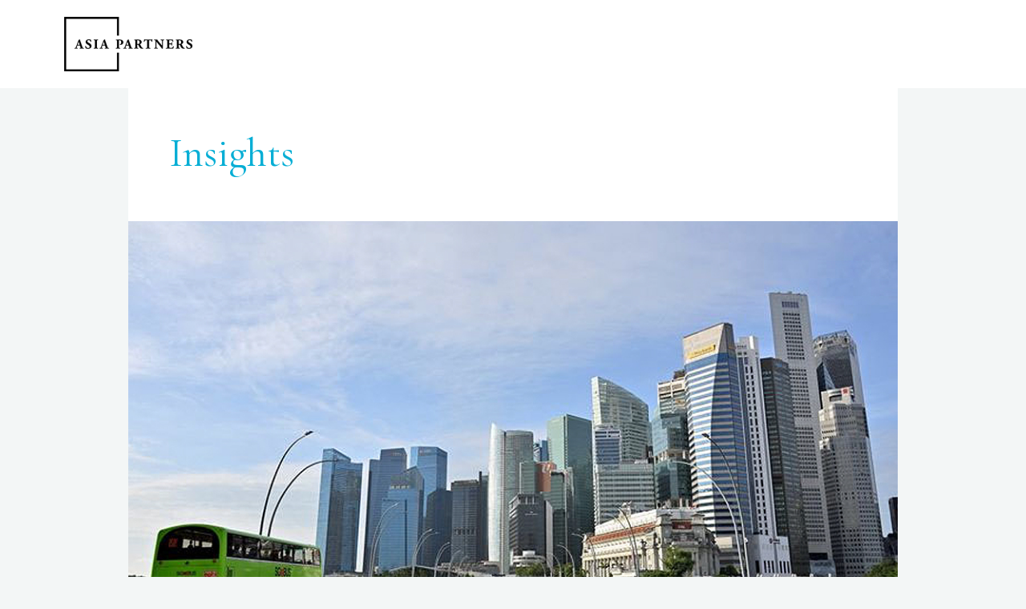

--- FILE ---
content_type: text/html; charset=UTF-8
request_url: https://www.asiapartners.com/category/news/insights/
body_size: 229780
content:
<!DOCTYPE html>
<html lang="en-US">
<head>
<meta charset="UTF-8">
<meta name="viewport" content="width=device-width, initial-scale=1">
	<link rel="profile" href="https://gmpg.org/xfn/11"> 
	<title>Insights &#8211; Asia Partners</title>
<meta name='robots' content='max-image-preview:large' />
	<style>img:is([sizes="auto" i], [sizes^="auto," i]) { contain-intrinsic-size: 3000px 1500px }</style>
	<link rel='dns-prefetch' href='//www.googletagmanager.com' />
<link rel='dns-prefetch' href='//fonts.googleapis.com' />
<link rel="alternate" type="application/rss+xml" title="Asia Partners &raquo; Feed" href="https://www.asiapartners.com/feed/" />
<link rel="alternate" type="application/rss+xml" title="Asia Partners &raquo; Comments Feed" href="https://www.asiapartners.com/comments/feed/" />
<link rel="alternate" type="application/rss+xml" title="Asia Partners &raquo; Insights Category Feed" href="https://www.asiapartners.com/category/news/insights/feed/" />
<script>
window._wpemojiSettings = {"baseUrl":"https:\/\/s.w.org\/images\/core\/emoji\/15.0.3\/72x72\/","ext":".png","svgUrl":"https:\/\/s.w.org\/images\/core\/emoji\/15.0.3\/svg\/","svgExt":".svg","source":{"concatemoji":"https:\/\/www.asiapartners.com\/wp-includes\/js\/wp-emoji-release.min.js?ver=6.7.1"}};
/*! This file is auto-generated */
!function(i,n){var o,s,e;function c(e){try{var t={supportTests:e,timestamp:(new Date).valueOf()};sessionStorage.setItem(o,JSON.stringify(t))}catch(e){}}function p(e,t,n){e.clearRect(0,0,e.canvas.width,e.canvas.height),e.fillText(t,0,0);var t=new Uint32Array(e.getImageData(0,0,e.canvas.width,e.canvas.height).data),r=(e.clearRect(0,0,e.canvas.width,e.canvas.height),e.fillText(n,0,0),new Uint32Array(e.getImageData(0,0,e.canvas.width,e.canvas.height).data));return t.every(function(e,t){return e===r[t]})}function u(e,t,n){switch(t){case"flag":return n(e,"\ud83c\udff3\ufe0f\u200d\u26a7\ufe0f","\ud83c\udff3\ufe0f\u200b\u26a7\ufe0f")?!1:!n(e,"\ud83c\uddfa\ud83c\uddf3","\ud83c\uddfa\u200b\ud83c\uddf3")&&!n(e,"\ud83c\udff4\udb40\udc67\udb40\udc62\udb40\udc65\udb40\udc6e\udb40\udc67\udb40\udc7f","\ud83c\udff4\u200b\udb40\udc67\u200b\udb40\udc62\u200b\udb40\udc65\u200b\udb40\udc6e\u200b\udb40\udc67\u200b\udb40\udc7f");case"emoji":return!n(e,"\ud83d\udc26\u200d\u2b1b","\ud83d\udc26\u200b\u2b1b")}return!1}function f(e,t,n){var r="undefined"!=typeof WorkerGlobalScope&&self instanceof WorkerGlobalScope?new OffscreenCanvas(300,150):i.createElement("canvas"),a=r.getContext("2d",{willReadFrequently:!0}),o=(a.textBaseline="top",a.font="600 32px Arial",{});return e.forEach(function(e){o[e]=t(a,e,n)}),o}function t(e){var t=i.createElement("script");t.src=e,t.defer=!0,i.head.appendChild(t)}"undefined"!=typeof Promise&&(o="wpEmojiSettingsSupports",s=["flag","emoji"],n.supports={everything:!0,everythingExceptFlag:!0},e=new Promise(function(e){i.addEventListener("DOMContentLoaded",e,{once:!0})}),new Promise(function(t){var n=function(){try{var e=JSON.parse(sessionStorage.getItem(o));if("object"==typeof e&&"number"==typeof e.timestamp&&(new Date).valueOf()<e.timestamp+604800&&"object"==typeof e.supportTests)return e.supportTests}catch(e){}return null}();if(!n){if("undefined"!=typeof Worker&&"undefined"!=typeof OffscreenCanvas&&"undefined"!=typeof URL&&URL.createObjectURL&&"undefined"!=typeof Blob)try{var e="postMessage("+f.toString()+"("+[JSON.stringify(s),u.toString(),p.toString()].join(",")+"));",r=new Blob([e],{type:"text/javascript"}),a=new Worker(URL.createObjectURL(r),{name:"wpTestEmojiSupports"});return void(a.onmessage=function(e){c(n=e.data),a.terminate(),t(n)})}catch(e){}c(n=f(s,u,p))}t(n)}).then(function(e){for(var t in e)n.supports[t]=e[t],n.supports.everything=n.supports.everything&&n.supports[t],"flag"!==t&&(n.supports.everythingExceptFlag=n.supports.everythingExceptFlag&&n.supports[t]);n.supports.everythingExceptFlag=n.supports.everythingExceptFlag&&!n.supports.flag,n.DOMReady=!1,n.readyCallback=function(){n.DOMReady=!0}}).then(function(){return e}).then(function(){var e;n.supports.everything||(n.readyCallback(),(e=n.source||{}).concatemoji?t(e.concatemoji):e.wpemoji&&e.twemoji&&(t(e.twemoji),t(e.wpemoji)))}))}((window,document),window._wpemojiSettings);
</script>
<link rel='stylesheet' id='astra-theme-css-css' href='https://www.asiapartners.com/wp-content/themes/astra/assets/css/minified/main.min.css?ver=4.8.10' media='all' />
<style id='astra-theme-css-inline-css'>
.ast-no-sidebar .entry-content .alignfull {margin-left: calc( -50vw + 50%);margin-right: calc( -50vw + 50%);max-width: 100vw;width: 100vw;}.ast-no-sidebar .entry-content .alignwide {margin-left: calc(-41vw + 50%);margin-right: calc(-41vw + 50%);max-width: unset;width: unset;}.ast-no-sidebar .entry-content .alignfull .alignfull,.ast-no-sidebar .entry-content .alignfull .alignwide,.ast-no-sidebar .entry-content .alignwide .alignfull,.ast-no-sidebar .entry-content .alignwide .alignwide,.ast-no-sidebar .entry-content .wp-block-column .alignfull,.ast-no-sidebar .entry-content .wp-block-column .alignwide{width: 100%;margin-left: auto;margin-right: auto;}.wp-block-gallery,.blocks-gallery-grid {margin: 0;}.wp-block-separator {max-width: 100px;}.wp-block-separator.is-style-wide,.wp-block-separator.is-style-dots {max-width: none;}.entry-content .has-2-columns .wp-block-column:first-child {padding-right: 10px;}.entry-content .has-2-columns .wp-block-column:last-child {padding-left: 10px;}@media (max-width: 782px) {.entry-content .wp-block-columns .wp-block-column {flex-basis: 100%;}.entry-content .has-2-columns .wp-block-column:first-child {padding-right: 0;}.entry-content .has-2-columns .wp-block-column:last-child {padding-left: 0;}}body .entry-content .wp-block-latest-posts {margin-left: 0;}body .entry-content .wp-block-latest-posts li {list-style: none;}.ast-no-sidebar .ast-container .entry-content .wp-block-latest-posts {margin-left: 0;}.ast-header-break-point .entry-content .alignwide {margin-left: auto;margin-right: auto;}.entry-content .blocks-gallery-item img {margin-bottom: auto;}.wp-block-pullquote {border-top: 4px solid #555d66;border-bottom: 4px solid #555d66;color: #40464d;}:root{--ast-post-nav-space:0;--ast-container-default-xlg-padding:6.67em;--ast-container-default-lg-padding:5.67em;--ast-container-default-slg-padding:4.34em;--ast-container-default-md-padding:3.34em;--ast-container-default-sm-padding:6.67em;--ast-container-default-xs-padding:2.4em;--ast-container-default-xxs-padding:1.4em;--ast-code-block-background:#EEEEEE;--ast-comment-inputs-background:#FAFAFA;--ast-normal-container-width:1200px;--ast-narrow-container-width:750px;--ast-blog-title-font-weight:normal;--ast-blog-meta-weight:inherit;--ast-global-color-primary:var(--ast-global-color-5);--ast-global-color-secondary:var(--ast-global-color-4);--ast-global-color-alternate-background:var(--ast-global-color-7);--ast-global-color-subtle-background:var(--ast-global-color-6);}html{font-size:106.25%;}a,.page-title{color:#06aed5;}a:hover,a:focus{color:var(--ast-global-color-1);}body,button,input,select,textarea,.ast-button,.ast-custom-button{font-family:'IBM Plex Sans',sans-serif;font-weight:400;font-size:17px;font-size:1rem;}blockquote{color:var(--ast-global-color-3);}h1,.entry-content h1,h2,.entry-content h2,h3,.entry-content h3,h4,.entry-content h4,h5,.entry-content h5,h6,.entry-content h6,.site-title,.site-title a{font-family:'Cormorant Garamond',serif;font-weight:400;}.site-title{font-size:35px;font-size:2.0588235294118rem;display:none;}header .custom-logo-link img{max-width:160px;width:160px;}.astra-logo-svg{width:160px;}.site-header .site-description{font-size:15px;font-size:0.88235294117647rem;display:none;}.entry-title{font-size:30px;font-size:1.7647058823529rem;}.archive .ast-article-post .ast-article-inner,.blog .ast-article-post .ast-article-inner,.archive .ast-article-post .ast-article-inner:hover,.blog .ast-article-post .ast-article-inner:hover{overflow:hidden;}h1,.entry-content h1{font-size:65px;font-size:3.8235294117647rem;font-weight:400;font-family:'Cormorant Garamond',serif;line-height:1.4em;}h2,.entry-content h2{font-size:45px;font-size:2.6470588235294rem;font-weight:600;font-family:'Cormorant Garamond',serif;line-height:1.3em;}h3,.entry-content h3{font-size:35px;font-size:2.0588235294118rem;font-weight:600;font-family:'IBM Plex Sans',sans-serif;line-height:1.3em;}h4,.entry-content h4{font-size:24px;font-size:1.4117647058824rem;line-height:1.2em;font-weight:400;font-family:'IBM Plex Sans',sans-serif;}h5,.entry-content h5{font-size:20px;font-size:1.1764705882353rem;line-height:1.2em;font-family:'Cormorant Garamond',serif;}h6,.entry-content h6{font-size:15px;font-size:0.88235294117647rem;line-height:1.25em;font-weight:400;font-family:'IBM Plex Sans',sans-serif;}::selection{background-color:#06aed5;color:#000000;}body,h1,.entry-title a,.entry-content h1,h2,.entry-content h2,h3,.entry-content h3,h4,.entry-content h4,h5,.entry-content h5,h6,.entry-content h6{color:var(--ast-global-color-3);}.tagcloud a:hover,.tagcloud a:focus,.tagcloud a.current-item{color:#000000;border-color:#06aed5;background-color:#06aed5;}input:focus,input[type="text"]:focus,input[type="email"]:focus,input[type="url"]:focus,input[type="password"]:focus,input[type="reset"]:focus,input[type="search"]:focus,textarea:focus{border-color:#06aed5;}input[type="radio"]:checked,input[type=reset],input[type="checkbox"]:checked,input[type="checkbox"]:hover:checked,input[type="checkbox"]:focus:checked,input[type=range]::-webkit-slider-thumb{border-color:#06aed5;background-color:#06aed5;box-shadow:none;}.site-footer a:hover + .post-count,.site-footer a:focus + .post-count{background:#06aed5;border-color:#06aed5;}.single .nav-links .nav-previous,.single .nav-links .nav-next{color:#06aed5;}.entry-meta,.entry-meta *{line-height:1.45;color:#06aed5;}.entry-meta a:not(.ast-button):hover,.entry-meta a:not(.ast-button):hover *,.entry-meta a:not(.ast-button):focus,.entry-meta a:not(.ast-button):focus *,.page-links > .page-link,.page-links .page-link:hover,.post-navigation a:hover{color:var(--ast-global-color-1);}#cat option,.secondary .calendar_wrap thead a,.secondary .calendar_wrap thead a:visited{color:#06aed5;}.secondary .calendar_wrap #today,.ast-progress-val span{background:#06aed5;}.secondary a:hover + .post-count,.secondary a:focus + .post-count{background:#06aed5;border-color:#06aed5;}.calendar_wrap #today > a{color:#000000;}.page-links .page-link,.single .post-navigation a{color:#06aed5;}.ast-search-menu-icon .search-form button.search-submit{padding:0 4px;}.ast-search-menu-icon form.search-form{padding-right:0;}.ast-search-menu-icon.slide-search input.search-field{width:0;}.ast-header-search .ast-search-menu-icon.ast-dropdown-active .search-form,.ast-header-search .ast-search-menu-icon.ast-dropdown-active .search-field:focus{transition:all 0.2s;}.search-form input.search-field:focus{outline:none;}.widget-title,.widget .wp-block-heading{font-size:24px;font-size:1.4117647058824rem;color:var(--ast-global-color-3);}.single .ast-author-details .author-title{color:var(--ast-global-color-1);}.ast-search-menu-icon.slide-search a:focus-visible:focus-visible,.astra-search-icon:focus-visible,#close:focus-visible,a:focus-visible,.ast-menu-toggle:focus-visible,.site .skip-link:focus-visible,.wp-block-loginout input:focus-visible,.wp-block-search.wp-block-search__button-inside .wp-block-search__inside-wrapper,.ast-header-navigation-arrow:focus-visible,.woocommerce .wc-proceed-to-checkout > .checkout-button:focus-visible,.woocommerce .woocommerce-MyAccount-navigation ul li a:focus-visible,.ast-orders-table__row .ast-orders-table__cell:focus-visible,.woocommerce .woocommerce-order-details .order-again > .button:focus-visible,.woocommerce .woocommerce-message a.button.wc-forward:focus-visible,.woocommerce #minus_qty:focus-visible,.woocommerce #plus_qty:focus-visible,a#ast-apply-coupon:focus-visible,.woocommerce .woocommerce-info a:focus-visible,.woocommerce .astra-shop-summary-wrap a:focus-visible,.woocommerce a.wc-forward:focus-visible,#ast-apply-coupon:focus-visible,.woocommerce-js .woocommerce-mini-cart-item a.remove:focus-visible,#close:focus-visible,.button.search-submit:focus-visible,#search_submit:focus,.normal-search:focus-visible,.ast-header-account-wrap:focus-visible,.woocommerce .ast-on-card-button.ast-quick-view-trigger:focus{outline-style:dotted;outline-color:inherit;outline-width:thin;}input:focus,input[type="text"]:focus,input[type="email"]:focus,input[type="url"]:focus,input[type="password"]:focus,input[type="reset"]:focus,input[type="search"]:focus,input[type="number"]:focus,textarea:focus,.wp-block-search__input:focus,[data-section="section-header-mobile-trigger"] .ast-button-wrap .ast-mobile-menu-trigger-minimal:focus,.ast-mobile-popup-drawer.active .menu-toggle-close:focus,.woocommerce-ordering select.orderby:focus,#ast-scroll-top:focus,#coupon_code:focus,.woocommerce-page #comment:focus,.woocommerce #reviews #respond input#submit:focus,.woocommerce a.add_to_cart_button:focus,.woocommerce .button.single_add_to_cart_button:focus,.woocommerce .woocommerce-cart-form button:focus,.woocommerce .woocommerce-cart-form__cart-item .quantity .qty:focus,.woocommerce .woocommerce-billing-fields .woocommerce-billing-fields__field-wrapper .woocommerce-input-wrapper > .input-text:focus,.woocommerce #order_comments:focus,.woocommerce #place_order:focus,.woocommerce .woocommerce-address-fields .woocommerce-address-fields__field-wrapper .woocommerce-input-wrapper > .input-text:focus,.woocommerce .woocommerce-MyAccount-content form button:focus,.woocommerce .woocommerce-MyAccount-content .woocommerce-EditAccountForm .woocommerce-form-row .woocommerce-Input.input-text:focus,.woocommerce .ast-woocommerce-container .woocommerce-pagination ul.page-numbers li a:focus,body #content .woocommerce form .form-row .select2-container--default .select2-selection--single:focus,#ast-coupon-code:focus,.woocommerce.woocommerce-js .quantity input[type=number]:focus,.woocommerce-js .woocommerce-mini-cart-item .quantity input[type=number]:focus,.woocommerce p#ast-coupon-trigger:focus{border-style:dotted;border-color:inherit;border-width:thin;}input{outline:none;}.site-logo-img img{ transition:all 0.2s linear;}body .ast-oembed-container *{position:absolute;top:0;width:100%;height:100%;left:0;}body .wp-block-embed-pocket-casts .ast-oembed-container *{position:unset;}.ast-single-post-featured-section + article {margin-top: 2em;}.site-content .ast-single-post-featured-section img {width: 100%;overflow: hidden;object-fit: cover;}.ast-separate-container .site-content .ast-single-post-featured-section + article {margin-top: -80px;z-index: 9;position: relative;border-radius: 4px;}@media (min-width: 922px) {.ast-no-sidebar .site-content .ast-article-image-container--wide {margin-left: -120px;margin-right: -120px;max-width: unset;width: unset;}.ast-left-sidebar .site-content .ast-article-image-container--wide,.ast-right-sidebar .site-content .ast-article-image-container--wide {margin-left: -10px;margin-right: -10px;}.site-content .ast-article-image-container--full {margin-left: calc( -50vw + 50%);margin-right: calc( -50vw + 50%);max-width: 100vw;width: 100vw;}.ast-left-sidebar .site-content .ast-article-image-container--full,.ast-right-sidebar .site-content .ast-article-image-container--full {margin-left: -10px;margin-right: -10px;max-width: inherit;width: auto;}}.site > .ast-single-related-posts-container {margin-top: 0;}@media (min-width: 922px) {.ast-desktop .ast-container--narrow {max-width: var(--ast-narrow-container-width);margin: 0 auto;}}@media (max-width:921.9px){#ast-desktop-header{display:none;}}@media (min-width:922px){#ast-mobile-header{display:none;}}.wp-block-buttons.aligncenter{justify-content:center;}@media (min-width:1200px){.ast-separate-container.ast-right-sidebar .entry-content .wp-block-image.alignfull,.ast-separate-container.ast-left-sidebar .entry-content .wp-block-image.alignfull,.ast-separate-container.ast-right-sidebar .entry-content .wp-block-cover.alignfull,.ast-separate-container.ast-left-sidebar .entry-content .wp-block-cover.alignfull{margin-left:-6.67em;margin-right:-6.67em;max-width:unset;width:unset;}.ast-separate-container.ast-right-sidebar .entry-content .wp-block-image.alignwide,.ast-separate-container.ast-left-sidebar .entry-content .wp-block-image.alignwide,.ast-separate-container.ast-right-sidebar .entry-content .wp-block-cover.alignwide,.ast-separate-container.ast-left-sidebar .entry-content .wp-block-cover.alignwide{margin-left:-20px;margin-right:-20px;max-width:unset;width:unset;}}@media (min-width:1200px){.wp-block-group .has-background{padding:20px;}}@media (min-width:1200px){.ast-no-sidebar.ast-separate-container .entry-content .wp-block-group.alignwide,.ast-no-sidebar.ast-separate-container .entry-content .wp-block-cover.alignwide{margin-left:-20px;margin-right:-20px;padding-left:20px;padding-right:20px;}.ast-no-sidebar.ast-separate-container .entry-content .wp-block-cover.alignfull,.ast-no-sidebar.ast-separate-container .entry-content .wp-block-group.alignfull{margin-left:-6.67em;margin-right:-6.67em;padding-left:6.67em;padding-right:6.67em;}}@media (min-width:1200px){.wp-block-cover-image.alignwide .wp-block-cover__inner-container,.wp-block-cover.alignwide .wp-block-cover__inner-container,.wp-block-cover-image.alignfull .wp-block-cover__inner-container,.wp-block-cover.alignfull .wp-block-cover__inner-container{width:100%;}}.wp-block-columns{margin-bottom:unset;}.wp-block-image.size-full{margin:2rem 0;}.wp-block-separator.has-background{padding:0;}.wp-block-gallery{margin-bottom:1.6em;}.wp-block-group{padding-top:4em;padding-bottom:4em;}.wp-block-group__inner-container .wp-block-columns:last-child,.wp-block-group__inner-container :last-child,.wp-block-table table{margin-bottom:0;}.blocks-gallery-grid{width:100%;}.wp-block-navigation-link__content{padding:5px 0;}.wp-block-group .wp-block-group .has-text-align-center,.wp-block-group .wp-block-column .has-text-align-center{max-width:100%;}.has-text-align-center{margin:0 auto;}@media (min-width:1200px){.wp-block-cover__inner-container,.alignwide .wp-block-group__inner-container,.alignfull .wp-block-group__inner-container{max-width:1200px;margin:0 auto;}.wp-block-group.alignnone,.wp-block-group.aligncenter,.wp-block-group.alignleft,.wp-block-group.alignright,.wp-block-group.alignwide,.wp-block-columns.alignwide{margin:2rem 0 1rem 0;}}@media (max-width:1200px){.wp-block-group{padding:3em;}.wp-block-group .wp-block-group{padding:1.5em;}.wp-block-columns,.wp-block-column{margin:1rem 0;}}@media (min-width:921px){.wp-block-columns .wp-block-group{padding:2em;}}@media (max-width:544px){.wp-block-cover-image .wp-block-cover__inner-container,.wp-block-cover .wp-block-cover__inner-container{width:unset;}.wp-block-cover,.wp-block-cover-image{padding:2em 0;}.wp-block-group,.wp-block-cover{padding:2em;}.wp-block-media-text__media img,.wp-block-media-text__media video{width:unset;max-width:100%;}.wp-block-media-text.has-background .wp-block-media-text__content{padding:1em;}}.wp-block-image.aligncenter{margin-left:auto;margin-right:auto;}.wp-block-table.aligncenter{margin-left:auto;margin-right:auto;}@media (min-width:544px){.entry-content .wp-block-media-text.has-media-on-the-right .wp-block-media-text__content{padding:0 8% 0 0;}.entry-content .wp-block-media-text .wp-block-media-text__content{padding:0 0 0 8%;}.ast-plain-container .site-content .entry-content .has-custom-content-position.is-position-bottom-left > *,.ast-plain-container .site-content .entry-content .has-custom-content-position.is-position-bottom-right > *,.ast-plain-container .site-content .entry-content .has-custom-content-position.is-position-top-left > *,.ast-plain-container .site-content .entry-content .has-custom-content-position.is-position-top-right > *,.ast-plain-container .site-content .entry-content .has-custom-content-position.is-position-center-right > *,.ast-plain-container .site-content .entry-content .has-custom-content-position.is-position-center-left > *{margin:0;}}@media (max-width:544px){.entry-content .wp-block-media-text .wp-block-media-text__content{padding:8% 0;}.wp-block-media-text .wp-block-media-text__media img{width:auto;max-width:100%;}}.wp-block-button.is-style-outline .wp-block-button__link{border-color:var(--ast-global-color-0);border-top-width:2px;border-right-width:2px;border-bottom-width:2px;border-left-width:2px;}div.wp-block-button.is-style-outline > .wp-block-button__link:not(.has-text-color),div.wp-block-button.wp-block-button__link.is-style-outline:not(.has-text-color){color:var(--ast-global-color-0);}.wp-block-button.is-style-outline .wp-block-button__link:hover,.wp-block-buttons .wp-block-button.is-style-outline .wp-block-button__link:focus,.wp-block-buttons .wp-block-button.is-style-outline > .wp-block-button__link:not(.has-text-color):hover,.wp-block-buttons .wp-block-button.wp-block-button__link.is-style-outline:not(.has-text-color):hover{color:#ffffff;background-color:var(--ast-global-color-7);border-color:var(--ast-global-color-7);}.post-page-numbers.current .page-link,.ast-pagination .page-numbers.current{color:#000000;border-color:#06aed5;background-color:#06aed5;}@media (max-width:921px){.wp-block-button.is-style-outline .wp-block-button__link{padding-top:calc(15px - 2px);padding-right:calc(30px - 2px);padding-bottom:calc(15px - 2px);padding-left:calc(30px - 2px);}}@media (max-width:544px){.wp-block-button.is-style-outline .wp-block-button__link{padding-top:calc(15px - 2px);padding-right:calc(30px - 2px);padding-bottom:calc(15px - 2px);padding-left:calc(30px - 2px);}}@media (min-width:544px){.entry-content > .alignleft{margin-right:20px;}.entry-content > .alignright{margin-left:20px;}.wp-block-group.has-background{padding:20px;}}.wp-block-buttons .wp-block-button.is-style-outline .wp-block-button__link.wp-element-button,.ast-outline-button,.wp-block-uagb-buttons-child .uagb-buttons-repeater.ast-outline-button{border-color:var(--ast-global-color-0);border-top-width:2px;border-right-width:2px;border-bottom-width:2px;border-left-width:2px;font-family:inherit;font-weight:inherit;line-height:1em;border-top-left-radius:inherit;border-top-right-radius:inherit;border-bottom-right-radius:inherit;border-bottom-left-radius:inherit;}.wp-block-buttons .wp-block-button.is-style-outline > .wp-block-button__link:not(.has-text-color),.wp-block-buttons .wp-block-button.wp-block-button__link.is-style-outline:not(.has-text-color),.ast-outline-button{color:var(--ast-global-color-0);}.wp-block-button.is-style-outline .wp-block-button__link:hover,.wp-block-buttons .wp-block-button.is-style-outline .wp-block-button__link:focus,.wp-block-buttons .wp-block-button.is-style-outline > .wp-block-button__link:not(.has-text-color):hover,.wp-block-buttons .wp-block-button.wp-block-button__link.is-style-outline:not(.has-text-color):hover,.ast-outline-button:hover,.ast-outline-button:focus,.wp-block-uagb-buttons-child .uagb-buttons-repeater.ast-outline-button:hover,.wp-block-uagb-buttons-child .uagb-buttons-repeater.ast-outline-button:focus{color:#ffffff;background-color:var(--ast-global-color-7);border-color:var(--ast-global-color-7);}.wp-block-button .wp-block-button__link.wp-element-button.is-style-outline:not(.has-background),.wp-block-button.is-style-outline>.wp-block-button__link.wp-element-button:not(.has-background),.ast-outline-button{background-color:transparent;}.entry-content[data-ast-blocks-layout] > figure{margin-bottom:1em;}@media (max-width:921px){.ast-separate-container #primary,.ast-separate-container #secondary{padding:1.5em 0;}#primary,#secondary{padding:1.5em 0;margin:0;}.ast-left-sidebar #content > .ast-container{display:flex;flex-direction:column-reverse;width:100%;}.ast-separate-container .ast-article-post,.ast-separate-container .ast-article-single{padding:1.5em 2.14em;}.ast-author-box img.avatar{margin:20px 0 0 0;}}@media (min-width:922px){.ast-separate-container.ast-right-sidebar #primary,.ast-separate-container.ast-left-sidebar #primary{border:0;}.search-no-results.ast-separate-container #primary{margin-bottom:4em;}}.elementor-button-wrapper .elementor-button{border-style:solid;text-decoration:none;border-top-width:0;border-right-width:0;border-left-width:0;border-bottom-width:0;}body .elementor-button.elementor-size-sm,body .elementor-button.elementor-size-xs,body .elementor-button.elementor-size-md,body .elementor-button.elementor-size-lg,body .elementor-button.elementor-size-xl,body .elementor-button{border-top-left-radius:inherit;border-top-right-radius:inherit;border-bottom-right-radius:inherit;border-bottom-left-radius:inherit;padding-top:20px;padding-right:30px;padding-bottom:20px;padding-left:30px;}.elementor-button-wrapper .elementor-button{border-color:var(--ast-global-color-0);background-color:var(--ast-global-color-0);}.elementor-button-wrapper .elementor-button:hover,.elementor-button-wrapper .elementor-button:focus{color:#ffffff;background-color:var(--ast-global-color-7);border-color:var(--ast-global-color-7);}.wp-block-button .wp-block-button__link ,.elementor-button-wrapper .elementor-button,.elementor-button-wrapper .elementor-button:visited{color:rgba(255,255,255,0.85);}.elementor-button-wrapper .elementor-button{font-family:'Open Sans',sans-serif;font-weight:600;font-size:12px;font-size:0.70588235294118rem;line-height:1em;text-transform:uppercase;letter-spacing:2px;}body .elementor-button.elementor-size-sm,body .elementor-button.elementor-size-xs,body .elementor-button.elementor-size-md,body .elementor-button.elementor-size-lg,body .elementor-button.elementor-size-xl,body .elementor-button{font-size:12px;font-size:0.70588235294118rem;}.wp-block-button .wp-block-button__link:hover,.wp-block-button .wp-block-button__link:focus{color:#ffffff;background-color:var(--ast-global-color-7);border-color:var(--ast-global-color-7);}.elementor-widget-heading h1.elementor-heading-title{line-height:1.4em;}.elementor-widget-heading h2.elementor-heading-title{line-height:1.3em;}.elementor-widget-heading h3.elementor-heading-title{line-height:1.3em;}.elementor-widget-heading h4.elementor-heading-title{line-height:1.2em;}.elementor-widget-heading h5.elementor-heading-title{line-height:1.2em;}.elementor-widget-heading h6.elementor-heading-title{line-height:1.25em;}.wp-block-button .wp-block-button__link{border:none;background-color:var(--ast-global-color-0);color:rgba(255,255,255,0.85);font-family:'Open Sans',sans-serif;font-weight:600;line-height:1em;text-transform:uppercase;letter-spacing:2px;font-size:12px;font-size:0.70588235294118rem;padding:15px 30px;border-top-left-radius:inherit;border-top-right-radius:inherit;border-bottom-right-radius:inherit;border-bottom-left-radius:inherit;}.wp-block-button.is-style-outline .wp-block-button__link{border-style:solid;border-top-width:2px;border-right-width:2px;border-left-width:2px;border-bottom-width:2px;border-color:var(--ast-global-color-0);padding-top:calc(15px - 2px);padding-right:calc(30px - 2px);padding-bottom:calc(15px - 2px);padding-left:calc(30px - 2px);}@media (max-width:921px){.wp-block-button .wp-block-button__link{border:none;padding:15px 30px;}.wp-block-button.is-style-outline .wp-block-button__link{padding-top:calc(15px - 2px);padding-right:calc(30px - 2px);padding-bottom:calc(15px - 2px);padding-left:calc(30px - 2px);}}@media (max-width:544px){.wp-block-button .wp-block-button__link{border:none;padding:15px 30px;}.wp-block-button.is-style-outline .wp-block-button__link{padding-top:calc(15px - 2px);padding-right:calc(30px - 2px);padding-bottom:calc(15px - 2px);padding-left:calc(30px - 2px);}}.menu-toggle,button,.ast-button,.ast-custom-button,.button,input#submit,input[type="button"],input[type="submit"],input[type="reset"]{border-style:solid;border-top-width:0;border-right-width:0;border-left-width:0;border-bottom-width:0;color:rgba(255,255,255,0.85);border-color:var(--ast-global-color-0);background-color:var(--ast-global-color-0);padding-top:20px;padding-right:30px;padding-bottom:20px;padding-left:30px;font-family:'Open Sans',sans-serif;font-weight:600;font-size:12px;font-size:0.70588235294118rem;line-height:1em;text-transform:uppercase;letter-spacing:2px;border-top-left-radius:inherit;border-top-right-radius:inherit;border-bottom-right-radius:inherit;border-bottom-left-radius:inherit;}button:focus,.menu-toggle:hover,button:hover,.ast-button:hover,.ast-custom-button:hover .button:hover,.ast-custom-button:hover ,input[type=reset]:hover,input[type=reset]:focus,input#submit:hover,input#submit:focus,input[type="button"]:hover,input[type="button"]:focus,input[type="submit"]:hover,input[type="submit"]:focus{color:#ffffff;background-color:var(--ast-global-color-7);border-color:var(--ast-global-color-7);}@media (max-width:921px){.ast-mobile-header-stack .main-header-bar .ast-search-menu-icon{display:inline-block;}.ast-header-break-point.ast-header-custom-item-outside .ast-mobile-header-stack .main-header-bar .ast-search-icon{margin:0;}.ast-comment-avatar-wrap img{max-width:2.5em;}.ast-comment-meta{padding:0 1.8888em 1.3333em;}.ast-separate-container .ast-comment-list li.depth-1{padding:1.5em 2.14em;}.ast-separate-container .comment-respond{padding:2em 2.14em;}}@media (min-width:544px){.ast-container{max-width:100%;}}@media (max-width:544px){.ast-separate-container .ast-article-post,.ast-separate-container .ast-article-single,.ast-separate-container .comments-title,.ast-separate-container .ast-archive-description{padding:1.5em 1em;}.ast-separate-container #content .ast-container{padding-left:0.54em;padding-right:0.54em;}.ast-separate-container .ast-comment-list .bypostauthor{padding:.5em;}.ast-search-menu-icon.ast-dropdown-active .search-field{width:170px;}} #ast-mobile-header .ast-site-header-cart-li a{pointer-events:none;}body,.ast-separate-container{background-color:var(--ast-global-color-4);background-image:none;}.ast-no-sidebar.ast-separate-container .entry-content .alignfull {margin-left: -6.67em;margin-right: -6.67em;width: auto;}@media (max-width: 1200px) {.ast-no-sidebar.ast-separate-container .entry-content .alignfull {margin-left: -2.4em;margin-right: -2.4em;}}@media (max-width: 768px) {.ast-no-sidebar.ast-separate-container .entry-content .alignfull {margin-left: -2.14em;margin-right: -2.14em;}}@media (max-width: 544px) {.ast-no-sidebar.ast-separate-container .entry-content .alignfull {margin-left: -1em;margin-right: -1em;}}.ast-no-sidebar.ast-separate-container .entry-content .alignwide {margin-left: -20px;margin-right: -20px;}.ast-no-sidebar.ast-separate-container .entry-content .wp-block-column .alignfull,.ast-no-sidebar.ast-separate-container .entry-content .wp-block-column .alignwide {margin-left: auto;margin-right: auto;width: 100%;}@media (max-width:921px){.site-title{display:none;}.site-header .site-description{display:none;}h1,.entry-content h1{font-size:55px;}h2,.entry-content h2{font-size:35px;}h3,.entry-content h3{font-size:28px;}}@media (max-width:544px){.site-title{display:none;}.site-header .site-description{display:none;}h1,.entry-content h1{font-size:33px;}h2,.entry-content h2{font-size:29px;}h3,.entry-content h3{font-size:25px;}}@media (max-width:921px){html{font-size:96.9%;}}@media (max-width:544px){html{font-size:96.9%;}}@media (min-width:922px){.ast-container{max-width:1240px;}}@media (min-width:922px){.site-content .ast-container{display:flex;}}@media (max-width:921px){.site-content .ast-container{flex-direction:column;}}@media (min-width:922px){.blog .site-content > .ast-container,.archive .site-content > .ast-container,.search .site-content > .ast-container{max-width:1000px;}}@media (min-width:922px){.single-post .site-content > .ast-container{max-width:800px;}}.ast-blog-layout-6-grid .ast-blog-featured-section:before {content: "";}.cat-links.badge a,.tags-links.badge a {padding: 4px 8px;border-radius: 3px;font-weight: 400;}.cat-links.underline a,.tags-links.underline a{text-decoration: underline;}@media (min-width:922px){.main-header-menu .sub-menu .menu-item.ast-left-align-sub-menu:hover > .sub-menu,.main-header-menu .sub-menu .menu-item.ast-left-align-sub-menu.focus > .sub-menu{margin-left:-0px;}}.site .comments-area{padding-bottom:3em;}blockquote {padding: 1.2em;}:root .has-ast-global-color-0-color{color:var(--ast-global-color-0);}:root .has-ast-global-color-0-background-color{background-color:var(--ast-global-color-0);}:root .wp-block-button .has-ast-global-color-0-color{color:var(--ast-global-color-0);}:root .wp-block-button .has-ast-global-color-0-background-color{background-color:var(--ast-global-color-0);}:root .has-ast-global-color-1-color{color:var(--ast-global-color-1);}:root .has-ast-global-color-1-background-color{background-color:var(--ast-global-color-1);}:root .wp-block-button .has-ast-global-color-1-color{color:var(--ast-global-color-1);}:root .wp-block-button .has-ast-global-color-1-background-color{background-color:var(--ast-global-color-1);}:root .has-ast-global-color-2-color{color:var(--ast-global-color-2);}:root .has-ast-global-color-2-background-color{background-color:var(--ast-global-color-2);}:root .wp-block-button .has-ast-global-color-2-color{color:var(--ast-global-color-2);}:root .wp-block-button .has-ast-global-color-2-background-color{background-color:var(--ast-global-color-2);}:root .has-ast-global-color-3-color{color:var(--ast-global-color-3);}:root .has-ast-global-color-3-background-color{background-color:var(--ast-global-color-3);}:root .wp-block-button .has-ast-global-color-3-color{color:var(--ast-global-color-3);}:root .wp-block-button .has-ast-global-color-3-background-color{background-color:var(--ast-global-color-3);}:root .has-ast-global-color-4-color{color:var(--ast-global-color-4);}:root .has-ast-global-color-4-background-color{background-color:var(--ast-global-color-4);}:root .wp-block-button .has-ast-global-color-4-color{color:var(--ast-global-color-4);}:root .wp-block-button .has-ast-global-color-4-background-color{background-color:var(--ast-global-color-4);}:root .has-ast-global-color-5-color{color:var(--ast-global-color-5);}:root .has-ast-global-color-5-background-color{background-color:var(--ast-global-color-5);}:root .wp-block-button .has-ast-global-color-5-color{color:var(--ast-global-color-5);}:root .wp-block-button .has-ast-global-color-5-background-color{background-color:var(--ast-global-color-5);}:root .has-ast-global-color-6-color{color:var(--ast-global-color-6);}:root .has-ast-global-color-6-background-color{background-color:var(--ast-global-color-6);}:root .wp-block-button .has-ast-global-color-6-color{color:var(--ast-global-color-6);}:root .wp-block-button .has-ast-global-color-6-background-color{background-color:var(--ast-global-color-6);}:root .has-ast-global-color-7-color{color:var(--ast-global-color-7);}:root .has-ast-global-color-7-background-color{background-color:var(--ast-global-color-7);}:root .wp-block-button .has-ast-global-color-7-color{color:var(--ast-global-color-7);}:root .wp-block-button .has-ast-global-color-7-background-color{background-color:var(--ast-global-color-7);}:root .has-ast-global-color-8-color{color:var(--ast-global-color-8);}:root .has-ast-global-color-8-background-color{background-color:var(--ast-global-color-8);}:root .wp-block-button .has-ast-global-color-8-color{color:var(--ast-global-color-8);}:root .wp-block-button .has-ast-global-color-8-background-color{background-color:var(--ast-global-color-8);}:root{--ast-global-color-0:#06aed5;--ast-global-color-1:#08ACF2;--ast-global-color-2:#000129;--ast-global-color-3:#4C5253;--ast-global-color-4:#F3F6F6;--ast-global-color-5:#FFFFFF;--ast-global-color-6:#000129;--ast-global-color-7:#4B4F58;--ast-global-color-8:#F6F7F8;}:root {--ast-border-color : #dddddd;}.ast-archive-entry-banner {-js-display: flex;display: flex;flex-direction: column;justify-content: center;text-align: center;position: relative;background: #eeeeee;}.ast-archive-entry-banner[data-banner-width-type="custom"] {margin: 0 auto;width: 100%;}.ast-archive-entry-banner[data-banner-layout="layout-1"] {background: inherit;padding: 20px 0;text-align: left;}body.archive .ast-archive-description{max-width:1200px;width:100%;text-align:left;padding-top:3em;padding-right:3em;padding-bottom:3em;padding-left:3em;}body.archive .ast-archive-description .ast-archive-title,body.archive .ast-archive-description .ast-archive-title *{font-size:40px;font-size:2.3529411764706rem;}body.archive .ast-archive-description > *:not(:last-child){margin-bottom:10px;}@media (max-width:921px){body.archive .ast-archive-description{text-align:left;}}@media (max-width:544px){body.archive .ast-archive-description{text-align:left;}}.ast-breadcrumbs .trail-browse,.ast-breadcrumbs .trail-items,.ast-breadcrumbs .trail-items li{display:inline-block;margin:0;padding:0;border:none;background:inherit;text-indent:0;text-decoration:none;}.ast-breadcrumbs .trail-browse{font-size:inherit;font-style:inherit;font-weight:inherit;color:inherit;}.ast-breadcrumbs .trail-items{list-style:none;}.trail-items li::after{padding:0 0.3em;content:"\00bb";}.trail-items li:last-of-type::after{display:none;}h1,.entry-content h1,h2,.entry-content h2,h3,.entry-content h3,h4,.entry-content h4,h5,.entry-content h5,h6,.entry-content h6{color:var(--ast-global-color-2);}@media (max-width:921px){.ast-builder-grid-row-container.ast-builder-grid-row-tablet-3-firstrow .ast-builder-grid-row > *:first-child,.ast-builder-grid-row-container.ast-builder-grid-row-tablet-3-lastrow .ast-builder-grid-row > *:last-child{grid-column:1 / -1;}}@media (max-width:544px){.ast-builder-grid-row-container.ast-builder-grid-row-mobile-3-firstrow .ast-builder-grid-row > *:first-child,.ast-builder-grid-row-container.ast-builder-grid-row-mobile-3-lastrow .ast-builder-grid-row > *:last-child{grid-column:1 / -1;}}.ast-builder-layout-element[data-section="title_tagline"]{display:flex;}@media (max-width:921px){.ast-header-break-point .ast-builder-layout-element[data-section="title_tagline"]{display:flex;}}@media (max-width:544px){.ast-header-break-point .ast-builder-layout-element[data-section="title_tagline"]{display:flex;}}.site-footer{background-color:#000000;background-image:none;}.elementor-posts-container [CLASS*="ast-width-"]{width:100%;}.elementor-template-full-width .ast-container{display:block;}.elementor-screen-only,.screen-reader-text,.screen-reader-text span,.ui-helper-hidden-accessible{top:0 !important;}@media (max-width:544px){.elementor-element .elementor-wc-products .woocommerce[class*="columns-"] ul.products li.product{width:auto;margin:0;}.elementor-element .woocommerce .woocommerce-result-count{float:none;}}.ast-desktop .ast-mobile-popup-drawer.active .ast-mobile-popup-inner{max-width:35%;}@media (max-width:921px){.ast-mobile-popup-drawer.active .ast-mobile-popup-inner{max-width:90%;}}@media (max-width:544px){.ast-mobile-popup-drawer.active .ast-mobile-popup-inner{max-width:90%;}}.ast-desktop-popup-content .menu-link > .menu-text + .icon-arrow,.ast-desktop-popup-content .menu-link > .dropdown-menu-toggle,.ast-desktop-header-content .menu-link > .menu-text + .icon-arrow,.ast-desktop-header-content .menu-link > .dropdown-menu-toggle {display: none;}.ast-desktop-popup-content .sub-menu .menu-link > .icon-arrow:first-of-type,.ast-desktop-header-content .sub-menu .menu-link > .icon-arrow:first-of-type {display: inline-block;margin-right: 5px;}.ast-desktop-popup-content .sub-menu .menu-link > .icon-arrow:first-of-type svg,.ast-desktop-header-content .sub-menu .menu-link > .icon-arrow:first-of-type svg {top: .2em;margin-top: 0px;margin-left: 0px;width: .65em;transform: translate(0,-2px) rotateZ( 270deg );}.ast-desktop-popup-content .main-header-menu .sub-menu .menu-item:not(.menu-item-has-children) .menu-link .icon-arrow:first-of-type,.ast-desktop-header-content .main-header-menu .sub-menu .menu-item:not(.menu-item-has-children) .menu-link .icon-arrow:first-of-type {display: inline-block;}.ast-desktop-popup-content .ast-submenu-expanded > .ast-menu-toggle,.ast-desktop-header-content .ast-submenu-expanded > .ast-menu-toggle {transform: rotateX( 180deg );}#ast-desktop-header .ast-desktop-header-content .main-header-menu .sub-menu .menu-item.menu-item-has-children > .menu-link .icon-arrow svg {position: relative;right: 0;top: 0;transform: translate(0,0%) rotate( 270deg );}.ast-desktop-header-content .ast-builder-menu-mobile .ast-builder-menu,.ast-desktop-popup-content .ast-builder-menu-mobile .ast-builder-menu {width: 100%;}.ast-desktop-header-content .ast-builder-menu-mobile .ast-main-header-bar-alignment,.ast-desktop-popup-content .ast-builder-menu-mobile .ast-main-header-bar-alignment {display: block;width: 100%;flex: auto;order: 4;}.ast-desktop-header-content .ast-builder-menu-mobile .main-header-bar-navigation,.ast-desktop-popup-content .ast-builder-menu-mobile .main-header-bar-navigation {width: 100%;margin: 0;line-height: 3;flex: auto;}.ast-desktop-header-content .ast-builder-menu-mobile .main-navigation,.ast-desktop-popup-content .ast-builder-menu-mobile .main-navigation {display: block;width: 100%;}.ast-desktop-header-content .ast-builder-menu-mobile .ast-flex.main-header-menu,.ast-desktop-popup-content .ast-builder-menu-mobile .ast-flex.main-header-menu {flex-wrap: wrap;}.ast-desktop-header-content .ast-builder-menu-mobile .main-header-menu,.ast-desktop-popup-content .ast-builder-menu-mobile .main-header-menu {border-top-width: 1px;border-style: solid;border-color: var(--ast-border-color);}.ast-desktop-header-content .ast-builder-menu-mobile .main-navigation li.menu-item,.ast-desktop-popup-content .ast-builder-menu-mobile .main-navigation li.menu-item {width: 100%;}.ast-desktop-header-content .ast-builder-menu-mobile .main-navigation .menu-item .menu-link,.ast-desktop-popup-content .ast-builder-menu-mobile .main-navigation .menu-item .menu-link {border-bottom-width: 1px;border-color: var(--ast-border-color);border-style: solid;}.ast-builder-menu-mobile .main-navigation ul .menu-item .menu-link,.ast-builder-menu-mobile .main-navigation ul .menu-item .menu-link {padding: 0 20px;display: inline-block;width: 100%;border: 0;border-bottom-width: 1px;border-style: solid;border-color: var(--ast-border-color);}.ast-desktop-header-content .ast-builder-menu-mobile .main-header-bar-navigation .menu-item-has-children > .ast-menu-toggle,.ast-desktop-popup-content .ast-builder-menu-mobile .main-header-bar-navigation .menu-item-has-children > .ast-menu-toggle {display: inline-block;position: absolute;font-size: inherit;top: 0px;right: 20px;cursor: pointer;-webkit-font-smoothing: antialiased;-moz-osx-font-smoothing: grayscale;padding: 0 0.907em;font-weight: normal;line-height: inherit;transition: all .2s;}.ast-desktop-header-content .ast-builder-menu-mobile .main-header-bar-navigation .menu-item-has-children .sub-menu,.ast-desktop-popup-content .ast-builder-menu-mobile .main-header-bar-navigation .menu-item-has-children .sub-menu {display: none;}.ast-desktop-popup-content .ast-builder-menu-mobile .main-header-bar-navigation .toggled .menu-item-has-children .sub-menu {display: block;}.ast-desktop-header-content .ast-builder-menu-mobile .ast-nav-menu .sub-menu,.ast-desktop-popup-content .ast-builder-menu-mobile .ast-nav-menu .sub-menu {line-height: 3;}.ast-desktop-header-content .ast-builder-menu-mobile .submenu-with-border .sub-menu,.ast-desktop-popup-content .ast-builder-menu-mobile .submenu-with-border .sub-menu {border: 0;}.ast-desktop-header-content .ast-builder-menu-mobile .main-header-menu .sub-menu,.ast-desktop-popup-content .ast-builder-menu-mobile .main-header-menu .sub-menu {position: static;opacity: 1;visibility: visible;border: 0;width: auto;left: auto;right: auto;}.ast-desktop-header-content .ast-builder-menu-mobile .main-header-bar-navigation .menu-item-has-children > .menu-link:after,.ast-desktop-popup-content .ast-builder-menu-mobile .main-header-bar-navigation .menu-item-has-children > .menu-link:after {display: none;}.ast-desktop-header-content .ast-builder-menu-mobile .ast-submenu-expanded.menu-item .sub-menu,.ast-desktop-header-content .ast-builder-menu-mobile .main-header-bar-navigation .toggled .menu-item-has-children .sub-menu,.ast-desktop-popup-content .ast-builder-menu-mobile .ast-submenu-expanded.menu-item .sub-menu,.ast-desktop-popup-content .ast-builder-menu-mobile .main-header-bar-navigation .toggled .menu-item-has-children .sub-menu,.ast-desktop-header-content .ast-builder-menu-mobile .main-header-bar-navigation .toggled .astra-full-megamenu-wrapper,.ast-desktop-popup-content .ast-builder-menu-mobile .ast-submenu-expanded .astra-full-megamenu-wrapper {box-shadow: unset;opacity: 1;visibility: visible;transition: none;}.ast-desktop-header-content .ast-builder-menu-mobile .main-navigation .sub-menu .menu-item .menu-link,.ast-desktop-popup-content .ast-builder-menu-mobile .main-navigation .sub-menu .menu-item .menu-link {padding-left: 30px;}.ast-desktop-header-content .ast-builder-menu-mobile .main-navigation .sub-menu .menu-item .sub-menu .menu-link,.ast-desktop-popup-content .ast-builder-menu-mobile .main-navigation .sub-menu .menu-item .sub-menu .menu-link {padding-left: 40px;}.ast-desktop .main-header-menu > .menu-item .sub-menu:before,.ast-desktop .main-header-menu > .menu-item .astra-full-megamenu-wrapper:before {position: absolute;content: "";top: 0;left: 0;width: 100%;transform: translateY(-100%);}.menu-toggle .ast-close-svg {display: none;}.menu-toggle.toggled .ast-mobile-svg {display: none;}.menu-toggle.toggled .ast-close-svg {display: block;}.ast-desktop .ast-mobile-popup-drawer .ast-mobile-popup-inner {max-width: 20%;}.ast-desktop .ast-mobile-popup-drawer.ast-mobile-popup-full-width .ast-mobile-popup-inner {width: 100%;max-width: 100%;}.ast-desktop .ast-mobile-popup-drawer .ast-mobile-popup-overlay {visibility: hidden;opacity: 0;}.ast-off-canvas-active body.ast-main-header-nav-open.ast-desktop {overflow: auto;}body.admin-bar.ast-desktop .ast-mobile-popup-drawer .ast-mobile-popup-inner {top: 32px;}.ast-mobile-popup-content .ast-builder-layout-element:not(.ast-builder-menu):not(.ast-header-divider-element),.ast-desktop-popup-content .ast-builder-layout-element:not(.ast-builder-menu):not(.ast-header-divider-element),.ast-mobile-header-content .ast-builder-layout-element:not(.ast-builder-menu):not(.ast-header-divider-element),.ast-desktop-header-content .ast-builder-layout-element:not(.ast-builder-menu):not(.ast-header-divider-element) {padding: 15px 20px;}.ast-header-break-point .main-navigation .menu-link {border: 0;}.ast-header-break-point .main-header-bar{border-bottom-width:1px;}@media (min-width:922px){.main-header-bar{border-bottom-width:1px;}}.main-header-menu .menu-item,#astra-footer-menu .menu-item,.main-header-bar .ast-masthead-custom-menu-items{-js-display:flex;display:flex;-webkit-box-pack:center;-webkit-justify-content:center;-moz-box-pack:center;-ms-flex-pack:center;justify-content:center;-webkit-box-orient:vertical;-webkit-box-direction:normal;-webkit-flex-direction:column;-moz-box-orient:vertical;-moz-box-direction:normal;-ms-flex-direction:column;flex-direction:column;}.main-header-menu > .menu-item > .menu-link,#astra-footer-menu > .menu-item > .menu-link{height:100%;-webkit-box-align:center;-webkit-align-items:center;-moz-box-align:center;-ms-flex-align:center;align-items:center;-js-display:flex;display:flex;}.ast-header-break-point .main-navigation ul .menu-item .menu-link .icon-arrow:first-of-type svg{top:.2em;margin-top:0px;margin-left:0px;width:.65em;transform:translate(0,-2px) rotateZ(270deg);}.ast-mobile-popup-content .ast-submenu-expanded > .ast-menu-toggle{transform:rotateX(180deg);overflow-y:auto;}@media (min-width:922px){.ast-builder-menu .main-navigation > ul > li:last-child a{margin-right:0;}}.ast-separate-container .ast-article-inner{background-color:var(--ast-global-color-5);background-image:none;}.ast-separate-container .ast-article-single:not(.ast-related-post),.woocommerce.ast-separate-container .ast-woocommerce-container,.ast-separate-container .error-404,.ast-separate-container .no-results,.single.ast-separate-container.ast-author-meta,.ast-separate-container .related-posts-title-wrapper,.ast-separate-container .comments-count-wrapper,.ast-box-layout.ast-plain-container .site-content,.ast-padded-layout.ast-plain-container .site-content,.ast-separate-container .ast-archive-description,.ast-separate-container .comments-area .comment-respond,.ast-separate-container .comments-area .ast-comment-list li,.ast-separate-container .comments-area .comments-title{background-color:var(--ast-global-color-5);background-image:none;}.ast-separate-container.ast-two-container #secondary .widget{background-color:var(--ast-global-color-5);background-image:none;}#ast-scroll-top {display: none;position: fixed;text-align: center;cursor: pointer;z-index: 99;width: 2.1em;height: 2.1em;line-height: 2.1;color: #ffffff;border-radius: 2px;content: "";outline: inherit;}@media (min-width: 769px) {#ast-scroll-top {content: "769";}}#ast-scroll-top .ast-icon.icon-arrow svg {margin-left: 0px;vertical-align: middle;transform: translate(0,-20%) rotate(180deg);width: 1.6em;}.ast-scroll-to-top-right {right: 30px;bottom: 30px;}.ast-scroll-to-top-left {left: 30px;bottom: 30px;}#ast-scroll-top{background-color:#06aed5;font-size:15px;}@media (max-width:921px){#ast-scroll-top .ast-icon.icon-arrow svg{width:1em;}}.ast-off-canvas-active body.ast-main-header-nav-open {overflow: hidden;}.ast-mobile-popup-drawer .ast-mobile-popup-overlay {background-color: rgba(0,0,0,0.4);position: fixed;top: 0;right: 0;bottom: 0;left: 0;visibility: hidden;opacity: 0;transition: opacity 0.2s ease-in-out;}.ast-mobile-popup-drawer .ast-mobile-popup-header {-js-display: flex;display: flex;justify-content: flex-end;min-height: calc( 1.2em + 24px);}.ast-mobile-popup-drawer .ast-mobile-popup-header .menu-toggle-close {background: transparent;border: 0;font-size: 24px;line-height: 1;padding: .6em;color: inherit;-js-display: flex;display: flex;box-shadow: none;}.ast-mobile-popup-drawer.ast-mobile-popup-full-width .ast-mobile-popup-inner {max-width: none;transition: transform 0s ease-in,opacity 0.2s ease-in;}.ast-mobile-popup-drawer.active {left: 0;opacity: 1;right: 0;z-index: 100000;transition: opacity 0.25s ease-out;}.ast-mobile-popup-drawer.active .ast-mobile-popup-overlay {opacity: 1;cursor: pointer;visibility: visible;}body.admin-bar .ast-mobile-popup-drawer,body.admin-bar .ast-mobile-popup-drawer .ast-mobile-popup-inner {top: 32px;}body.admin-bar.ast-primary-sticky-header-active .ast-mobile-popup-drawer,body.admin-bar.ast-primary-sticky-header-active .ast-mobile-popup-drawer .ast-mobile-popup-inner{top: 0px;}@media (max-width: 782px) {body.admin-bar .ast-mobile-popup-drawer,body.admin-bar .ast-mobile-popup-drawer .ast-mobile-popup-inner {top: 46px;}}.ast-mobile-popup-content > *,.ast-desktop-popup-content > *{padding: 10px 0;height: auto;}.ast-mobile-popup-content > *:first-child,.ast-desktop-popup-content > *:first-child{padding-top: 10px;}.ast-mobile-popup-content > .ast-builder-menu,.ast-desktop-popup-content > .ast-builder-menu{padding-top: 0;}.ast-mobile-popup-content > *:last-child,.ast-desktop-popup-content > *:last-child {padding-bottom: 0;}.ast-mobile-popup-drawer .ast-mobile-popup-content .ast-search-icon,.ast-mobile-popup-drawer .main-header-bar-navigation .menu-item-has-children .sub-menu,.ast-mobile-popup-drawer .ast-desktop-popup-content .ast-search-icon {display: none;}.ast-mobile-popup-drawer .ast-mobile-popup-content .ast-search-menu-icon.ast-inline-search label,.ast-mobile-popup-drawer .ast-desktop-popup-content .ast-search-menu-icon.ast-inline-search label {width: 100%;}.ast-mobile-popup-content .ast-builder-menu-mobile .main-header-menu,.ast-mobile-popup-content .ast-builder-menu-mobile .main-header-menu .sub-menu {background-color: transparent;}.ast-mobile-popup-content .ast-icon svg {height: .85em;width: .95em;margin-top: 15px;}.ast-mobile-popup-content .ast-icon.icon-search svg {margin-top: 0;}.ast-desktop .ast-desktop-popup-content .astra-menu-animation-slide-up > .menu-item > .sub-menu,.ast-desktop .ast-desktop-popup-content .astra-menu-animation-slide-up > .menu-item .menu-item > .sub-menu,.ast-desktop .ast-desktop-popup-content .astra-menu-animation-slide-down > .menu-item > .sub-menu,.ast-desktop .ast-desktop-popup-content .astra-menu-animation-slide-down > .menu-item .menu-item > .sub-menu,.ast-desktop .ast-desktop-popup-content .astra-menu-animation-fade > .menu-item > .sub-menu,.ast-mobile-popup-drawer.show,.ast-desktop .ast-desktop-popup-content .astra-menu-animation-fade > .menu-item .menu-item > .sub-menu{opacity: 1;visibility: visible;}.ast-mobile-popup-drawer {position: fixed;top: 0;bottom: 0;left: -99999rem;right: 99999rem;transition: opacity 0.25s ease-in,left 0s 0.25s,right 0s 0.25s;opacity: 0;}.ast-mobile-popup-drawer .ast-mobile-popup-inner {width: 100%;transform: translateX(100%);max-width: 90%;right: 0;top: 0;background: #fafafa;color: #3a3a3a;bottom: 0;opacity: 0;position: fixed;box-shadow: 0 0 2rem 0 rgba(0,0,0,0.1);-js-display: flex;display: flex;flex-direction: column;transition: transform 0.2s ease-in,opacity 0.2s ease-in;overflow-y:auto;overflow-x:hidden;}.ast-mobile-popup-drawer.ast-mobile-popup-left .ast-mobile-popup-inner {transform: translateX(-100%);right: auto;left: 0;}.ast-hfb-header.ast-default-menu-enable.ast-header-break-point .ast-mobile-popup-drawer .main-header-bar-navigation ul .menu-item .sub-menu .menu-link {padding-left: 30px;}.ast-hfb-header.ast-default-menu-enable.ast-header-break-point .ast-mobile-popup-drawer .main-header-bar-navigation .sub-menu .menu-item .menu-item .menu-link {padding-left: 40px;}.ast-mobile-popup-drawer .main-header-bar-navigation .menu-item-has-children > .ast-menu-toggle {right: calc( 20px - 0.907em);}.ast-mobile-popup-drawer.content-align-flex-end .main-header-bar-navigation .menu-item-has-children > .ast-menu-toggle {left: calc( 20px - 0.907em);width: fit-content;}.ast-mobile-popup-drawer .ast-mobile-popup-content .ast-search-menu-icon,.ast-mobile-popup-drawer .ast-mobile-popup-content .ast-search-menu-icon.slide-search,.ast-mobile-popup-drawer .ast-desktop-popup-content .ast-search-menu-icon,.ast-mobile-popup-drawer .ast-desktop-popup-content .ast-search-menu-icon.slide-search {width: 100%;position: relative;display: block;right: auto;transform: none;}.ast-mobile-popup-drawer .ast-mobile-popup-content .ast-search-menu-icon.slide-search .search-form,.ast-mobile-popup-drawer .ast-mobile-popup-content .ast-search-menu-icon .search-form,.ast-mobile-popup-drawer .ast-desktop-popup-content .ast-search-menu-icon.slide-search .search-form,.ast-mobile-popup-drawer .ast-desktop-popup-content .ast-search-menu-icon .search-form {right: 0;visibility: visible;opacity: 1;position: relative;top: auto;transform: none;padding: 0;display: block;overflow: hidden;}.ast-mobile-popup-drawer .ast-mobile-popup-content .ast-search-menu-icon.ast-inline-search .search-field,.ast-mobile-popup-drawer .ast-mobile-popup-content .ast-search-menu-icon .search-field,.ast-mobile-popup-drawer .ast-desktop-popup-content .ast-search-menu-icon.ast-inline-search .search-field,.ast-mobile-popup-drawer .ast-desktop-popup-content .ast-search-menu-icon .search-field {width: 100%;padding-right: 5.5em;}.ast-mobile-popup-drawer .ast-mobile-popup-content .ast-search-menu-icon .search-submit,.ast-mobile-popup-drawer .ast-desktop-popup-content .ast-search-menu-icon .search-submit {display: block;position: absolute;height: 100%;top: 0;right: 0;padding: 0 1em;border-radius: 0;}.ast-mobile-popup-drawer.active .ast-mobile-popup-inner {opacity: 1;visibility: visible;transform: translateX(0%);}.ast-mobile-popup-drawer.active .ast-mobile-popup-inner{background-color:#ffffff;;}.ast-mobile-header-wrap .ast-mobile-header-content,.ast-desktop-header-content{background-color:#ffffff;;}.ast-mobile-popup-content > *,.ast-mobile-header-content > *,.ast-desktop-popup-content > *,.ast-desktop-header-content > *{padding-top:0px;padding-bottom:0px;}.content-align-center .ast-builder-layout-element{justify-content:center;}.content-align-center .main-header-menu{text-align:center;}.ast-mobile-popup-drawer.active .menu-toggle-close{color:#3a3a3a;}.ast-mobile-header-wrap .ast-primary-header-bar,.ast-primary-header-bar .site-primary-header-wrap{min-height:110px;}.ast-desktop .ast-primary-header-bar .main-header-menu > .menu-item{line-height:110px;}#masthead .ast-container,.site-header-focus-item + .ast-breadcrumbs-wrapper{max-width:100%;padding-left:35px;padding-right:35px;}.ast-header-break-point #masthead .ast-mobile-header-wrap .ast-primary-header-bar,.ast-header-break-point #masthead .ast-mobile-header-wrap .ast-below-header-bar,.ast-header-break-point #masthead .ast-mobile-header-wrap .ast-above-header-bar{padding-left:20px;padding-right:20px;}.ast-header-break-point .ast-primary-header-bar{border-bottom-style:none;}@media (min-width:922px){.ast-primary-header-bar{border-bottom-style:none;}}.ast-primary-header-bar{background-color:#ffffff;background-image:none;}.ast-primary-header-bar{display:block;}@media (max-width:921px){.ast-header-break-point .ast-primary-header-bar{display:grid;}}@media (max-width:544px){.ast-header-break-point .ast-primary-header-bar{display:grid;}}[data-section="section-header-mobile-trigger"] .ast-button-wrap .ast-mobile-menu-trigger-minimal{color:#ffffff;border:none;background:transparent;}[data-section="section-header-mobile-trigger"] .ast-button-wrap .mobile-menu-toggle-icon .ast-mobile-svg{width:35px;height:35px;fill:#ffffff;}[data-section="section-header-mobile-trigger"] .ast-button-wrap .mobile-menu-wrap .mobile-menu{color:#ffffff;}.ast-builder-menu-mobile .main-navigation .menu-item.menu-item-has-children > .ast-menu-toggle{top:0;}.ast-builder-menu-mobile .main-navigation .menu-item-has-children > .menu-link:after{content:unset;}.ast-hfb-header .ast-builder-menu-mobile .main-header-menu,.ast-hfb-header .ast-builder-menu-mobile .main-navigation .menu-item .menu-link,.ast-hfb-header .ast-builder-menu-mobile .main-navigation .menu-item .sub-menu .menu-link{border-style:none;}.ast-builder-menu-mobile .main-navigation .menu-item.menu-item-has-children > .ast-menu-toggle{top:0;}@media (max-width:921px){.ast-builder-menu-mobile .main-navigation .main-header-menu .menu-item > .menu-link{color:var(--ast-global-color-3);padding-top:10px;padding-bottom:10px;padding-left:20px;padding-right:20px;}.ast-builder-menu-mobile .main-navigation .main-header-menu .menu-item > .ast-menu-toggle{color:var(--ast-global-color-3);}.ast-builder-menu-mobile .main-navigation .main-header-menu .menu-item:hover > .menu-link,.ast-builder-menu-mobile .main-navigation .inline-on-mobile .menu-item:hover > .ast-menu-toggle{color:var(--ast-global-color-0);}.ast-builder-menu-mobile .main-navigation .menu-item:hover > .ast-menu-toggle{color:var(--ast-global-color-0);}.ast-builder-menu-mobile .main-navigation .menu-item.current-menu-item > .menu-link,.ast-builder-menu-mobile .main-navigation .inline-on-mobile .menu-item.current-menu-item > .ast-menu-toggle,.ast-builder-menu-mobile .main-navigation .menu-item.current-menu-ancestor > .menu-link,.ast-builder-menu-mobile .main-navigation .menu-item.current-menu-ancestor > .ast-menu-toggle{color:var(--ast-global-color-0);}.ast-builder-menu-mobile .main-navigation .menu-item.current-menu-item > .ast-menu-toggle{color:var(--ast-global-color-0);}.ast-builder-menu-mobile .main-navigation .menu-item.menu-item-has-children > .ast-menu-toggle{top:10px;right:calc( 20px - 0.907em );}.ast-builder-menu-mobile .main-navigation .menu-item-has-children > .menu-link:after{content:unset;}}@media (max-width:544px){.ast-builder-menu-mobile .main-navigation .menu-item.menu-item-has-children > .ast-menu-toggle{top:10px;}}.ast-builder-menu-mobile .main-navigation{display:block;}@media (max-width:921px){.ast-header-break-point .ast-builder-menu-mobile .main-navigation{display:block;}}@media (max-width:544px){.ast-header-break-point .ast-builder-menu-mobile .main-navigation{display:block;}}:root{--e-global-color-astglobalcolor0:#06aed5;--e-global-color-astglobalcolor1:#08ACF2;--e-global-color-astglobalcolor2:#000129;--e-global-color-astglobalcolor3:#4C5253;--e-global-color-astglobalcolor4:#F3F6F6;--e-global-color-astglobalcolor5:#FFFFFF;--e-global-color-astglobalcolor6:#000129;--e-global-color-astglobalcolor7:#4B4F58;--e-global-color-astglobalcolor8:#F6F7F8;}
</style>
<link rel='stylesheet' id='astra-google-fonts-css' href='https://fonts.googleapis.com/css?family=IBM+Plex+Sans%3A400%2C%2C600%7CCormorant+Garamond%3A400%2C600%7COpen+Sans%3A600&#038;display=fallback&#038;ver=4.8.10' media='all' />
<link rel='stylesheet' id='hfe-widgets-style-css' href='https://www.asiapartners.com/wp-content/plugins/header-footer-elementor/inc/widgets-css/frontend.css?ver=2.0.6' media='all' />
<style id='wp-emoji-styles-inline-css'>

	img.wp-smiley, img.emoji {
		display: inline !important;
		border: none !important;
		box-shadow: none !important;
		height: 1em !important;
		width: 1em !important;
		margin: 0 0.07em !important;
		vertical-align: -0.1em !important;
		background: none !important;
		padding: 0 !important;
	}
</style>
<link rel='stylesheet' id='wp-block-library-css' href='https://www.asiapartners.com/wp-includes/css/dist/block-library/style.min.css?ver=6.7.1' media='all' />
<style id='wp-job-openings-blocks-style-inline-css'>
.wp-block-create-block-wjo-block{background-color:#21759b;border:1px dotted red;color:#fff;padding:2px}.awsm-b-row{display:-webkit-box;display:-ms-flexbox;display:-webkit-flex;display:flex;display:flexbox;-webkit-flex-flow:row wrap;margin:0 -15px;-webkit-box-orient:horizontal;-webkit-box-direction:normal;-ms-flex-flow:row wrap;flex-flow:row wrap}.awsm-b-row,.awsm-b-row *,.awsm-b-row :after,.awsm-b-row :before{-webkit-box-sizing:border-box;box-sizing:border-box}.awsm-b-grid-item{display:-webkit-box;display:-ms-flexbox;display:-webkit-flex;display:flex;float:left;padding:0 15px!important;width:33.333%;-webkit-box-orient:vertical;-webkit-box-direction:normal;-ms-flex-direction:column;flex-direction:column;-webkit-flex-direction:column}.awsm-b-grid-col-4 .awsm-b-grid-item{width:25%}.awsm-b-grid-col-2 .awsm-b-grid-item{width:50%}.awsm-b-grid-col .awsm-b-grid-item{width:100%}.awsm-b-job-hide{display:none!important}.awsm-job-show{display:block!important}.awsm-b-job-item{background:#fff;font-size:14px;padding:20px}a.awsm-b-job-item{text-decoration:none!important}.awsm-b-grid-item .awsm-b-job-item{border:1px solid #dddfe3;border-radius:2px;-webkit-box-shadow:0 1px 4px 0 rgba(0,0,0,.05);box-shadow:0 1px 4px 0 rgba(0,0,0,.05);display:-webkit-box;display:-ms-flexbox;display:-webkit-flex;display:flex;margin-bottom:30px;-webkit-box-orient:vertical;-webkit-box-direction:normal;-ms-flex-direction:column;flex-direction:column;-webkit-flex-direction:column;-webkit-box-flex:1;-ms-flex-positive:1;flex-grow:1;-webkit-flex-grow:1;-webkit-transition:all .3s ease;transition:all .3s ease}.awsm-b-grid-item .awsm-b-job-item:focus,.awsm-b-grid-item .awsm-b-job-item:hover{-webkit-box-shadow:0 3px 15px -5px rgba(0,0,0,.2);box-shadow:0 3px 15px -5px rgba(0,0,0,.2)}.awsm-b-grid-item .awsm-job-featured-image{margin-bottom:14px}.awsm-b-job-item h2.awsm-b-job-post-title{font-size:18px;margin:0 0 15px;text-align:left}.awsm-b-job-item h2.awsm-b-job-post-title a{font-size:18px}.awsm-b-grid-item .awsm-job-info{margin-bottom:10px;min-height:83px}.awsm-b-grid-item .awsm-job-info p{margin:0 0 8px}.awsm-b-job-wrap:after{clear:both;content:"";display:table}.awsm-b-filter-wrap,.awsm-b-filter-wrap *{-webkit-box-sizing:border-box;box-sizing:border-box}.awsm-b-filter-wrap{margin:0 -10px 20px}.awsm-b-filter-wrap form{display:-webkit-box;display:-webkit-flex;display:-ms-flexbox;display:flex;-webkit-flex-wrap:wrap;-ms-flex-wrap:wrap;flex-wrap:wrap}.awsm-b-filter-wrap .awsm-b-filter-items{display:none}.awsm-b-filter-wrap.awsm-b-full-width-search-filter-wrap .awsm-b-filter-item-search,.awsm-b-filter-wrap.awsm-b-full-width-search-filter-wrap .awsm-b-filter-items,.awsm-b-filter-wrap.awsm-b-no-search-filter-wrap .awsm-b-filter-items{width:100%}.awsm-b-filter-toggle{border:1px solid #ccc;border-radius:4px;display:-webkit-box;display:-webkit-flex;display:-ms-flexbox;display:flex;-webkit-flex-flow:wrap;-ms-flex-flow:wrap;flex-flow:wrap;margin:0 10px 10px;outline:none!important;padding:12px;width:46px}.awsm-b-filter-toggle.awsm-on{background:#ccc}.awsm-b-filter-toggle svg{height:20px;width:20px}.awsm-b-filter-wrap.awsm-b-no-search-filter-wrap .awsm-b-filter-toggle{width:100%;-webkit-box-align:center;-webkit-align-items:center;-ms-flex-align:center;align-items:center;-webkit-box-pack:justify;-webkit-justify-content:space-between;-ms-flex-pack:justify;justify-content:space-between;text-decoration:none}.awsm-b-filter-wrap.awsm-b-no-search-filter-wrap .awsm-b-filter-toggle svg{height:22px;width:22px}@media(min-width:768px){.awsm-b-filter-wrap .awsm-b-filter-items{display:-webkit-box!important;display:-webkit-flex!important;display:-ms-flexbox!important;display:flex!important;-webkit-flex-wrap:wrap;-ms-flex-wrap:wrap;flex-wrap:wrap;width:calc(100% - 250px)}.awsm-b-filter-toggle{display:none}.awsm-b-filter-item-search{width:250px}}.awsm-b-filter-wrap .awsm-b-filter-item{padding:0 10px 10px}.awsm-b-filter-item-search{padding:0 10px 10px;position:relative}@media(max-width:768px){.awsm-b-filter-wrap .awsm-b-filter-items{width:100%}.awsm-b-filter-item-search{width:calc(100% - 66px)}.awsm-b-filter-wrap .awsm-b-filter-item .awsm-selectric-wrapper{min-width:100%}}.awsm-b-filter-wrap .awsm-b-filter-item .awsm-b-job-form-control{min-height:48px;padding-right:58px}.awsm-b-filter-item-search .awsm-b-job-form-control{min-height:48px;padding-right:48px}.awsm-b-filter-item-search-in{position:relative}.awsm-b-filter-item-search .awsm-b-job-search-icon-wrapper{color:#ccc;cursor:pointer;font-size:16px;height:100%;line-height:48px;position:absolute;right:0;text-align:center;top:0;width:48px}.awsm-b-jobs-none-container{padding:25px}.awsm-b-jobs-none-container p{margin:0;padding:5px}.awsm-b-row .awsm-b-jobs-pagination{padding:0 15px;width:100%}.awsm-b-jobs-pagination{float:left;width:100%}.awsm-b-load-more-main a.awsm-b-load-more,.awsm-load-more-classic a.page-numbers{background:#fff;border:1px solid #dddfe3;-webkit-box-shadow:0 1px 4px 0 rgba(0,0,0,.05);box-shadow:0 1px 4px 0 rgba(0,0,0,.05);display:block;margin:0!important;outline:none!important;padding:20px;text-align:center;text-decoration:none!important;-webkit-transition:all .3s ease;transition:all .3s ease}.awsm-load-more-classic a.page-numbers,.awsm-load-more-classic span.page-numbers{font-size:90%;padding:5px 10px}.awsm-load-more-classic{text-align:center}.awsm-b-load-more-main a.awsm-load-more:focus,.awsm-b-load-more-main a.awsm-load-more:hover,.awsm-load-more-classic a.page-numbers:focus,.awsm-load-more-classic a.page-numbers:hover{-webkit-box-shadow:0 3px 15px -5px rgba(0,0,0,.2);box-shadow:0 3px 15px -5px rgba(0,0,0,.2)}.awsm-b-jobs-pagination.awsm-load-more-classic ul{list-style:none;margin:0;padding:0}.awsm-b-jobs-pagination.awsm-load-more-classic ul li{display:inline-block}.awsm-b-lists{border:1px solid #ededed}.awsm-b-list-item{width:100%}.awsm-b-list-item h2.awsm-job-b-post-title{margin-bottom:0}.awsm-b-list-item .awsm-job-featured-image{float:left;margin-right:10px}.awsm-b-list-item .awsm-job-featured-image img{height:50px;width:50px}.awsm-b-list-item .awsm-b-job-item{border-bottom:1px solid rgba(0,0,0,.13)}.awsm-b-list-item .awsm-b-job-item:after{clear:both;content:"";display:table}.awsm-b-list-left-col{float:left;width:50%}.awsm-b-list-right-col{float:left;text-align:right;width:50%}.awsm-b-list-item .awsm-job-specification-wrapper{display:inline-block;vertical-align:middle}.awsm-b-list-item .awsm-job-specification-item{display:inline-block;margin:0 15px 0 0;vertical-align:middle}a.awsm-b-job-item .awsm-job-specification-item{color:#4c4c4c}.awsm-b-list-item .awsm-job-more-container{display:inline-block;vertical-align:middle}.awsm-job-more-container .awsm-job-more span:before{content:"→"}.awsm-b-lists .awsm-b-jobs-pagination{margin-top:30px}.awsm-job-specification-item>[class^=awsm-job-icon-]{margin-right:6px}.awsm-job-specification-term:after{content:", "}.awsm-job-specification-term:last-child:after{content:""}.awsm-job-single-wrap,.awsm-job-single-wrap *,.awsm-job-single-wrap :after,.awsm-job-single-wrap :before{-webkit-box-sizing:border-box;box-sizing:border-box}.awsm-job-single-wrap{margin-bottom:1.3em}.awsm-job-single-wrap:after{clear:both;content:"";display:table}.awsm-job-content{padding-bottom:32px}.awsm-job-single-wrap.awsm-col-2 .awsm-job-content{float:left;padding-right:15px;width:55%}.awsm-job-single-wrap.awsm-col-2 .awsm-job-form{float:left;padding-left:15px;width:45%}.awsm-job-head,.awsm_job_spec_above_content{margin-bottom:20px}.awsm-job-head h1{margin:0 0 20px}.awsm-job-list-info span{margin-right:10px}.awsm-job-single-wrap .awsm-job-expiration-label{font-weight:700}.awsm-job-form-inner{background:#fff;border:1px solid #dddfe3;padding:35px}.awsm-job-form-inner h2{margin:0 0 30px}.awsm-job-form-group{margin-bottom:20px}.awsm-job-form-group input[type=checkbox],.awsm-job-form-group input[type=radio]{margin-right:5px}.awsm-job-form-group label{display:block;margin-bottom:10px}.awsm-job-form-options-container label,.awsm-job-inline-group label{display:inline;font-weight:400}.awsm-b-job-form-control{display:block;width:100%}.awsm-job-form-options-container span{display:inline-block;margin-bottom:10px;margin-left:10px}.awsm-job-submit{background:#0195ff;border:1px solid #0195ff;color:#fff;padding:10px 30px}.awsm-job-submit:focus,.awsm-job-submit:hover{background:rgba(0,0,0,0);color:#0195ff}.awsm-job-form-error{color:#db4c4c;font-weight:500}.awsm-b-job-form-control.awsm-job-form-error,.awsm-b-job-form-control.awsm-job-form-error:focus{border:1px solid #db4c4c}.awsm-error-message,.awsm-success-message{padding:12px 25px}.awsm-error-message p:empty,.awsm-success-message p:empty{display:none}.awsm-error-message p,.awsm-success-message p{margin:0!important;padding:0!important}.awsm-success-message{border:1px solid #1ea508}.awsm-error-message{border:1px solid #db4c4c}ul.awsm-error-message li{line-height:1.8em;margin-left:1.2em}.awsm-expired-message{padding:25px}.awsm-expired-message p{margin:1em 0}.awsm-job-container{margin:0 auto;max-width:1170px;padding:50px 0;width:100%}.awsm-jobs-loading{position:relative}.awsm-b-job-listings:after{content:"";height:100%;left:0;opacity:0;position:absolute;top:0;-webkit-transition:all .3s ease;transition:all .3s ease;visibility:hidden;width:100%}.awsm-b-job-listings.awsm-jobs-loading:after{opacity:1;visibility:visible}.awsm-b-sr-only{height:1px;margin:-1px;overflow:hidden;padding:0;position:absolute;width:1px;clip:rect(0,0,0,0);border:0}@media(max-width:1024px){.awsm-b-grid-col-4 .awsm-b-grid-item{width:33.333%}}@media(max-width:992px){.awsm-job-single-wrap.awsm-col-2 .awsm-job-content{padding-right:0;width:100%}.awsm-job-single-wrap.awsm-col-2 .awsm-job-form{padding-left:0;width:100%}}@media(max-width:768px){.awsm-b-grid-col-3 .awsm-b-grid-item,.awsm-b-grid-col-4 .awsm-b-grid-item,.awsm-b-grid-item{width:50%}.awsm-b-list-left-col{padding-bottom:10px;width:100%}.awsm-b-list-right-col{text-align:left;width:100%}}@media(max-width:648px){.awsm-b-grid-col-2 .awsm-b-grid-item,.awsm-b-grid-col-3 .awsm-b-grid-item,.awsm-b-grid-col-4 .awsm-b-grid-item,.awsm-b-grid-item{width:100%}.awsm-b-list-item .awsm-job-specification-wrapper{display:block;float:none;padding-bottom:5px}.awsm-b-list-item .awsm-job-more-container{display:block;float:none}}.awsm-job-form-plugin-style .awsm-b-job-form-control{border:1px solid #ccc;border-radius:4px;color:#060606;display:block;font:inherit;line-height:1;min-height:46px;padding:8px 15px;-webkit-transition:all .3s ease;transition:all .3s ease;width:100%}.awsm-job-form-plugin-style .awsm-b-job-form-control:focus{border-color:#060606;-webkit-box-shadow:none;box-shadow:none;outline:none}.awsm-job-form-plugin-style .awsm-b-job-form-control.awsm-job-form-error{border-color:#db4c4c}.awsm-job-form-plugin-style textarea.awsm-b-job-form-control{min-height:80px}.awsm-job-form-plugin-style .awsm-application-submit-btn,.awsm-job-form-plugin-style .awsm-jobs-primary-button{background:#060606;border-radius:45px;color:#fff;padding:16px 32px;-webkit-transition:all .3s ease;transition:all .3s ease}.awsm-job-form-plugin-style .awsm-application-submit-btn:focus,.awsm-job-form-plugin-style .awsm-application-submit-btn:hover,.awsm-job-form-plugin-style .awsm-jobs-primary-button:focus,.awsm-job-form-plugin-style .awsm-jobs-primary-button:hover{background:#060606;color:#fff;outline:none}.awsm-job-form-plugin-style .awsm-jobs-primary-button{cursor:pointer}.awsm-job-form-plugin-style .awsm-jobs-primary-button:disabled{opacity:.5;pointer-events:none}.awsm-job-form-plugin-style .awsm-selectric{border-color:#ccc;border-radius:4px;-webkit-box-shadow:none;box-shadow:none}.awsm-job-form-plugin-style .awsm-selectric-open .awsm-selectric{border-color:#060606}.awsm-job-form-plugin-style .awsm-selectric .label{margin-left:15px}.awsm-jobs-is-block-theme .site-branding{padding:0 2.1rem}.awsm-jobs-is-block-theme .site-content{padding:0 2.1rem 3rem}.awsm-jobs-is-block-theme .site-title{margin-bottom:0}.awsm-b-job-wrap,.awsm-b-job-wrap *{-webkit-box-sizing:border-box;box-sizing:border-box}

</style>
<link rel='stylesheet' id='awsm-jobs-general-css' href='https://www.asiapartners.com/wp-content/plugins/wp-job-openings/assets/css/general.min.css?ver=3.5.0' media='all' />
<link rel='stylesheet' id='awsm-jobs-style-css' href='https://www.asiapartners.com/wp-content/plugins/wp-job-openings/assets/css/style.min.css?ver=3.5.0' media='all' />
<style id='global-styles-inline-css'>
:root{--wp--preset--aspect-ratio--square: 1;--wp--preset--aspect-ratio--4-3: 4/3;--wp--preset--aspect-ratio--3-4: 3/4;--wp--preset--aspect-ratio--3-2: 3/2;--wp--preset--aspect-ratio--2-3: 2/3;--wp--preset--aspect-ratio--16-9: 16/9;--wp--preset--aspect-ratio--9-16: 9/16;--wp--preset--color--black: #000000;--wp--preset--color--cyan-bluish-gray: #abb8c3;--wp--preset--color--white: #ffffff;--wp--preset--color--pale-pink: #f78da7;--wp--preset--color--vivid-red: #cf2e2e;--wp--preset--color--luminous-vivid-orange: #ff6900;--wp--preset--color--luminous-vivid-amber: #fcb900;--wp--preset--color--light-green-cyan: #7bdcb5;--wp--preset--color--vivid-green-cyan: #00d084;--wp--preset--color--pale-cyan-blue: #8ed1fc;--wp--preset--color--vivid-cyan-blue: #0693e3;--wp--preset--color--vivid-purple: #9b51e0;--wp--preset--color--ast-global-color-0: var(--ast-global-color-0);--wp--preset--color--ast-global-color-1: var(--ast-global-color-1);--wp--preset--color--ast-global-color-2: var(--ast-global-color-2);--wp--preset--color--ast-global-color-3: var(--ast-global-color-3);--wp--preset--color--ast-global-color-4: var(--ast-global-color-4);--wp--preset--color--ast-global-color-5: var(--ast-global-color-5);--wp--preset--color--ast-global-color-6: var(--ast-global-color-6);--wp--preset--color--ast-global-color-7: var(--ast-global-color-7);--wp--preset--color--ast-global-color-8: var(--ast-global-color-8);--wp--preset--gradient--vivid-cyan-blue-to-vivid-purple: linear-gradient(135deg,rgba(6,147,227,1) 0%,rgb(155,81,224) 100%);--wp--preset--gradient--light-green-cyan-to-vivid-green-cyan: linear-gradient(135deg,rgb(122,220,180) 0%,rgb(0,208,130) 100%);--wp--preset--gradient--luminous-vivid-amber-to-luminous-vivid-orange: linear-gradient(135deg,rgba(252,185,0,1) 0%,rgba(255,105,0,1) 100%);--wp--preset--gradient--luminous-vivid-orange-to-vivid-red: linear-gradient(135deg,rgba(255,105,0,1) 0%,rgb(207,46,46) 100%);--wp--preset--gradient--very-light-gray-to-cyan-bluish-gray: linear-gradient(135deg,rgb(238,238,238) 0%,rgb(169,184,195) 100%);--wp--preset--gradient--cool-to-warm-spectrum: linear-gradient(135deg,rgb(74,234,220) 0%,rgb(151,120,209) 20%,rgb(207,42,186) 40%,rgb(238,44,130) 60%,rgb(251,105,98) 80%,rgb(254,248,76) 100%);--wp--preset--gradient--blush-light-purple: linear-gradient(135deg,rgb(255,206,236) 0%,rgb(152,150,240) 100%);--wp--preset--gradient--blush-bordeaux: linear-gradient(135deg,rgb(254,205,165) 0%,rgb(254,45,45) 50%,rgb(107,0,62) 100%);--wp--preset--gradient--luminous-dusk: linear-gradient(135deg,rgb(255,203,112) 0%,rgb(199,81,192) 50%,rgb(65,88,208) 100%);--wp--preset--gradient--pale-ocean: linear-gradient(135deg,rgb(255,245,203) 0%,rgb(182,227,212) 50%,rgb(51,167,181) 100%);--wp--preset--gradient--electric-grass: linear-gradient(135deg,rgb(202,248,128) 0%,rgb(113,206,126) 100%);--wp--preset--gradient--midnight: linear-gradient(135deg,rgb(2,3,129) 0%,rgb(40,116,252) 100%);--wp--preset--font-size--small: 13px;--wp--preset--font-size--medium: 20px;--wp--preset--font-size--large: 36px;--wp--preset--font-size--x-large: 42px;--wp--preset--spacing--20: 0.44rem;--wp--preset--spacing--30: 0.67rem;--wp--preset--spacing--40: 1rem;--wp--preset--spacing--50: 1.5rem;--wp--preset--spacing--60: 2.25rem;--wp--preset--spacing--70: 3.38rem;--wp--preset--spacing--80: 5.06rem;--wp--preset--shadow--natural: 6px 6px 9px rgba(0, 0, 0, 0.2);--wp--preset--shadow--deep: 12px 12px 50px rgba(0, 0, 0, 0.4);--wp--preset--shadow--sharp: 6px 6px 0px rgba(0, 0, 0, 0.2);--wp--preset--shadow--outlined: 6px 6px 0px -3px rgba(255, 255, 255, 1), 6px 6px rgba(0, 0, 0, 1);--wp--preset--shadow--crisp: 6px 6px 0px rgba(0, 0, 0, 1);}:root { --wp--style--global--content-size: var(--wp--custom--ast-content-width-size);--wp--style--global--wide-size: var(--wp--custom--ast-wide-width-size); }:where(body) { margin: 0; }.wp-site-blocks > .alignleft { float: left; margin-right: 2em; }.wp-site-blocks > .alignright { float: right; margin-left: 2em; }.wp-site-blocks > .aligncenter { justify-content: center; margin-left: auto; margin-right: auto; }:where(.wp-site-blocks) > * { margin-block-start: 24px; margin-block-end: 0; }:where(.wp-site-blocks) > :first-child { margin-block-start: 0; }:where(.wp-site-blocks) > :last-child { margin-block-end: 0; }:root { --wp--style--block-gap: 24px; }:root :where(.is-layout-flow) > :first-child{margin-block-start: 0;}:root :where(.is-layout-flow) > :last-child{margin-block-end: 0;}:root :where(.is-layout-flow) > *{margin-block-start: 24px;margin-block-end: 0;}:root :where(.is-layout-constrained) > :first-child{margin-block-start: 0;}:root :where(.is-layout-constrained) > :last-child{margin-block-end: 0;}:root :where(.is-layout-constrained) > *{margin-block-start: 24px;margin-block-end: 0;}:root :where(.is-layout-flex){gap: 24px;}:root :where(.is-layout-grid){gap: 24px;}.is-layout-flow > .alignleft{float: left;margin-inline-start: 0;margin-inline-end: 2em;}.is-layout-flow > .alignright{float: right;margin-inline-start: 2em;margin-inline-end: 0;}.is-layout-flow > .aligncenter{margin-left: auto !important;margin-right: auto !important;}.is-layout-constrained > .alignleft{float: left;margin-inline-start: 0;margin-inline-end: 2em;}.is-layout-constrained > .alignright{float: right;margin-inline-start: 2em;margin-inline-end: 0;}.is-layout-constrained > .aligncenter{margin-left: auto !important;margin-right: auto !important;}.is-layout-constrained > :where(:not(.alignleft):not(.alignright):not(.alignfull)){max-width: var(--wp--style--global--content-size);margin-left: auto !important;margin-right: auto !important;}.is-layout-constrained > .alignwide{max-width: var(--wp--style--global--wide-size);}body .is-layout-flex{display: flex;}.is-layout-flex{flex-wrap: wrap;align-items: center;}.is-layout-flex > :is(*, div){margin: 0;}body .is-layout-grid{display: grid;}.is-layout-grid > :is(*, div){margin: 0;}body{padding-top: 0px;padding-right: 0px;padding-bottom: 0px;padding-left: 0px;}a:where(:not(.wp-element-button)){text-decoration: none;}:root :where(.wp-element-button, .wp-block-button__link){background-color: #32373c;border-width: 0;color: #fff;font-family: inherit;font-size: inherit;line-height: inherit;padding: calc(0.667em + 2px) calc(1.333em + 2px);text-decoration: none;}.has-black-color{color: var(--wp--preset--color--black) !important;}.has-cyan-bluish-gray-color{color: var(--wp--preset--color--cyan-bluish-gray) !important;}.has-white-color{color: var(--wp--preset--color--white) !important;}.has-pale-pink-color{color: var(--wp--preset--color--pale-pink) !important;}.has-vivid-red-color{color: var(--wp--preset--color--vivid-red) !important;}.has-luminous-vivid-orange-color{color: var(--wp--preset--color--luminous-vivid-orange) !important;}.has-luminous-vivid-amber-color{color: var(--wp--preset--color--luminous-vivid-amber) !important;}.has-light-green-cyan-color{color: var(--wp--preset--color--light-green-cyan) !important;}.has-vivid-green-cyan-color{color: var(--wp--preset--color--vivid-green-cyan) !important;}.has-pale-cyan-blue-color{color: var(--wp--preset--color--pale-cyan-blue) !important;}.has-vivid-cyan-blue-color{color: var(--wp--preset--color--vivid-cyan-blue) !important;}.has-vivid-purple-color{color: var(--wp--preset--color--vivid-purple) !important;}.has-ast-global-color-0-color{color: var(--wp--preset--color--ast-global-color-0) !important;}.has-ast-global-color-1-color{color: var(--wp--preset--color--ast-global-color-1) !important;}.has-ast-global-color-2-color{color: var(--wp--preset--color--ast-global-color-2) !important;}.has-ast-global-color-3-color{color: var(--wp--preset--color--ast-global-color-3) !important;}.has-ast-global-color-4-color{color: var(--wp--preset--color--ast-global-color-4) !important;}.has-ast-global-color-5-color{color: var(--wp--preset--color--ast-global-color-5) !important;}.has-ast-global-color-6-color{color: var(--wp--preset--color--ast-global-color-6) !important;}.has-ast-global-color-7-color{color: var(--wp--preset--color--ast-global-color-7) !important;}.has-ast-global-color-8-color{color: var(--wp--preset--color--ast-global-color-8) !important;}.has-black-background-color{background-color: var(--wp--preset--color--black) !important;}.has-cyan-bluish-gray-background-color{background-color: var(--wp--preset--color--cyan-bluish-gray) !important;}.has-white-background-color{background-color: var(--wp--preset--color--white) !important;}.has-pale-pink-background-color{background-color: var(--wp--preset--color--pale-pink) !important;}.has-vivid-red-background-color{background-color: var(--wp--preset--color--vivid-red) !important;}.has-luminous-vivid-orange-background-color{background-color: var(--wp--preset--color--luminous-vivid-orange) !important;}.has-luminous-vivid-amber-background-color{background-color: var(--wp--preset--color--luminous-vivid-amber) !important;}.has-light-green-cyan-background-color{background-color: var(--wp--preset--color--light-green-cyan) !important;}.has-vivid-green-cyan-background-color{background-color: var(--wp--preset--color--vivid-green-cyan) !important;}.has-pale-cyan-blue-background-color{background-color: var(--wp--preset--color--pale-cyan-blue) !important;}.has-vivid-cyan-blue-background-color{background-color: var(--wp--preset--color--vivid-cyan-blue) !important;}.has-vivid-purple-background-color{background-color: var(--wp--preset--color--vivid-purple) !important;}.has-ast-global-color-0-background-color{background-color: var(--wp--preset--color--ast-global-color-0) !important;}.has-ast-global-color-1-background-color{background-color: var(--wp--preset--color--ast-global-color-1) !important;}.has-ast-global-color-2-background-color{background-color: var(--wp--preset--color--ast-global-color-2) !important;}.has-ast-global-color-3-background-color{background-color: var(--wp--preset--color--ast-global-color-3) !important;}.has-ast-global-color-4-background-color{background-color: var(--wp--preset--color--ast-global-color-4) !important;}.has-ast-global-color-5-background-color{background-color: var(--wp--preset--color--ast-global-color-5) !important;}.has-ast-global-color-6-background-color{background-color: var(--wp--preset--color--ast-global-color-6) !important;}.has-ast-global-color-7-background-color{background-color: var(--wp--preset--color--ast-global-color-7) !important;}.has-ast-global-color-8-background-color{background-color: var(--wp--preset--color--ast-global-color-8) !important;}.has-black-border-color{border-color: var(--wp--preset--color--black) !important;}.has-cyan-bluish-gray-border-color{border-color: var(--wp--preset--color--cyan-bluish-gray) !important;}.has-white-border-color{border-color: var(--wp--preset--color--white) !important;}.has-pale-pink-border-color{border-color: var(--wp--preset--color--pale-pink) !important;}.has-vivid-red-border-color{border-color: var(--wp--preset--color--vivid-red) !important;}.has-luminous-vivid-orange-border-color{border-color: var(--wp--preset--color--luminous-vivid-orange) !important;}.has-luminous-vivid-amber-border-color{border-color: var(--wp--preset--color--luminous-vivid-amber) !important;}.has-light-green-cyan-border-color{border-color: var(--wp--preset--color--light-green-cyan) !important;}.has-vivid-green-cyan-border-color{border-color: var(--wp--preset--color--vivid-green-cyan) !important;}.has-pale-cyan-blue-border-color{border-color: var(--wp--preset--color--pale-cyan-blue) !important;}.has-vivid-cyan-blue-border-color{border-color: var(--wp--preset--color--vivid-cyan-blue) !important;}.has-vivid-purple-border-color{border-color: var(--wp--preset--color--vivid-purple) !important;}.has-ast-global-color-0-border-color{border-color: var(--wp--preset--color--ast-global-color-0) !important;}.has-ast-global-color-1-border-color{border-color: var(--wp--preset--color--ast-global-color-1) !important;}.has-ast-global-color-2-border-color{border-color: var(--wp--preset--color--ast-global-color-2) !important;}.has-ast-global-color-3-border-color{border-color: var(--wp--preset--color--ast-global-color-3) !important;}.has-ast-global-color-4-border-color{border-color: var(--wp--preset--color--ast-global-color-4) !important;}.has-ast-global-color-5-border-color{border-color: var(--wp--preset--color--ast-global-color-5) !important;}.has-ast-global-color-6-border-color{border-color: var(--wp--preset--color--ast-global-color-6) !important;}.has-ast-global-color-7-border-color{border-color: var(--wp--preset--color--ast-global-color-7) !important;}.has-ast-global-color-8-border-color{border-color: var(--wp--preset--color--ast-global-color-8) !important;}.has-vivid-cyan-blue-to-vivid-purple-gradient-background{background: var(--wp--preset--gradient--vivid-cyan-blue-to-vivid-purple) !important;}.has-light-green-cyan-to-vivid-green-cyan-gradient-background{background: var(--wp--preset--gradient--light-green-cyan-to-vivid-green-cyan) !important;}.has-luminous-vivid-amber-to-luminous-vivid-orange-gradient-background{background: var(--wp--preset--gradient--luminous-vivid-amber-to-luminous-vivid-orange) !important;}.has-luminous-vivid-orange-to-vivid-red-gradient-background{background: var(--wp--preset--gradient--luminous-vivid-orange-to-vivid-red) !important;}.has-very-light-gray-to-cyan-bluish-gray-gradient-background{background: var(--wp--preset--gradient--very-light-gray-to-cyan-bluish-gray) !important;}.has-cool-to-warm-spectrum-gradient-background{background: var(--wp--preset--gradient--cool-to-warm-spectrum) !important;}.has-blush-light-purple-gradient-background{background: var(--wp--preset--gradient--blush-light-purple) !important;}.has-blush-bordeaux-gradient-background{background: var(--wp--preset--gradient--blush-bordeaux) !important;}.has-luminous-dusk-gradient-background{background: var(--wp--preset--gradient--luminous-dusk) !important;}.has-pale-ocean-gradient-background{background: var(--wp--preset--gradient--pale-ocean) !important;}.has-electric-grass-gradient-background{background: var(--wp--preset--gradient--electric-grass) !important;}.has-midnight-gradient-background{background: var(--wp--preset--gradient--midnight) !important;}.has-small-font-size{font-size: var(--wp--preset--font-size--small) !important;}.has-medium-font-size{font-size: var(--wp--preset--font-size--medium) !important;}.has-large-font-size{font-size: var(--wp--preset--font-size--large) !important;}.has-x-large-font-size{font-size: var(--wp--preset--font-size--x-large) !important;}
:root :where(.wp-block-pullquote){font-size: 1.5em;line-height: 1.6;}
</style>
<link rel='stylesheet' id='wpa-css-css' href='https://www.asiapartners.com/wp-content/plugins/honeypot/includes/css/wpa.css?ver=2.2.05' media='all' />
<link rel='stylesheet' id='rpt_front_style-css' href='https://www.asiapartners.com/wp-content/plugins/related-posts-thumbnails/assets/css/front.css?ver=4.2.1' media='all' />
<link rel='stylesheet' id='eae-css-css' href='https://www.asiapartners.com/wp-content/plugins/addon-elements-for-elementor-page-builder/assets/css/eae.min.css?ver=1.14' media='all' />
<link rel='stylesheet' id='eae-peel-css-css' href='https://www.asiapartners.com/wp-content/plugins/addon-elements-for-elementor-page-builder/assets/lib/peel/peel.css?ver=1.14' media='all' />
<link rel='stylesheet' id='font-awesome-4-shim-css' href='https://www.asiapartners.com/wp-content/plugins/elementor/assets/lib/font-awesome/css/v4-shims.min.css?ver=1.0' media='all' />
<link rel='stylesheet' id='font-awesome-5-all-css' href='https://www.asiapartners.com/wp-content/plugins/elementor/assets/lib/font-awesome/css/all.min.css?ver=1.0' media='all' />
<link rel='stylesheet' id='vegas-css-css' href='https://www.asiapartners.com/wp-content/plugins/addon-elements-for-elementor-page-builder/assets/lib/vegas/vegas.min.css?ver=2.4.0' media='all' />
<link rel='stylesheet' id='hfe-style-css' href='https://www.asiapartners.com/wp-content/plugins/header-footer-elementor/assets/css/header-footer-elementor.css?ver=2.0.6' media='all' />
<link rel='stylesheet' id='elementor-icons-css' href='https://www.asiapartners.com/wp-content/plugins/elementor/assets/lib/eicons/css/elementor-icons.min.css?ver=5.34.0' media='all' />
<link rel='stylesheet' id='elementor-frontend-css' href='https://www.asiapartners.com/wp-content/plugins/elementor/assets/css/frontend.min.css?ver=3.26.4' media='all' />
<link rel='stylesheet' id='elementor-post-378-css' href='https://www.asiapartners.com/wp-content/uploads/elementor/css/post-378.css?ver=1736931739' media='all' />
<link rel='stylesheet' id='uael-frontend-css' href='https://www.asiapartners.com/wp-content/plugins/ultimate-elementor/assets/min-css/uael-frontend.min.css?ver=1.37.4' media='all' />
<link rel='stylesheet' id='wpforms-classic-base-css' href='https://www.asiapartners.com/wp-content/plugins/wpforms-lite/assets/css/frontend/classic/wpforms-base.min.css?ver=1.9.2.3' media='all' />
<link rel='stylesheet' id='uael-teammember-social-icons-css' href='https://www.asiapartners.com/wp-content/plugins/elementor/assets/css/widget-social-icons.min.css?ver=3.24.0' media='all' />
<link rel='stylesheet' id='uael-social-share-icons-brands-css' href='https://www.asiapartners.com/wp-content/plugins/elementor/assets/lib/font-awesome/css/brands.css?ver=5.15.3' media='all' />
<link rel='stylesheet' id='uael-social-share-icons-fontawesome-css' href='https://www.asiapartners.com/wp-content/plugins/elementor/assets/lib/font-awesome/css/fontawesome.css?ver=5.15.3' media='all' />
<link rel='stylesheet' id='uael-nav-menu-icons-css' href='https://www.asiapartners.com/wp-content/plugins/elementor/assets/lib/font-awesome/css/solid.css?ver=5.15.3' media='all' />
<link rel='stylesheet' id='astra-addon-css-css' href='https://www.asiapartners.com/wp-content/uploads/astra-addon/astra-addon-682aa1e621c316-10479333.css?ver=4.8.11' media='all' />
<style id='astra-addon-css-inline-css'>
#content:before{content:"921";position:absolute;overflow:hidden;opacity:0;visibility:hidden;}.blog-layout-2{position:relative;}.single .ast-author-details .author-title{color:#06aed5;}@media (max-width:921px){.single.ast-separate-container .ast-author-meta{padding:1.5em 2.14em;}.single .ast-author-meta .post-author-avatar{margin-bottom:1em;}.ast-separate-container .ast-grid-2 .ast-article-post,.ast-separate-container .ast-grid-3 .ast-article-post,.ast-separate-container .ast-grid-4 .ast-article-post{width:100%;}.ast-separate-container .ast-grid-md-1 .ast-article-post{width:100%;}.ast-separate-container .ast-grid-md-2 .ast-article-post.ast-separate-posts,.ast-separate-container .ast-grid-md-3 .ast-article-post.ast-separate-posts,.ast-separate-container .ast-grid-md-4 .ast-article-post.ast-separate-posts{padding:0 .75em 0;}.blog-layout-1 .post-content,.blog-layout-1 .ast-blog-featured-section{float:none;}.ast-separate-container .ast-article-post.remove-featured-img-padding.has-post-thumbnail .blog-layout-1 .post-content .ast-blog-featured-section:first-child .square .posted-on{margin-top:0;}.ast-separate-container .ast-article-post.remove-featured-img-padding.has-post-thumbnail .blog-layout-1 .post-content .ast-blog-featured-section:first-child .circle .posted-on{margin-top:1em;}.ast-separate-container .ast-article-post.remove-featured-img-padding .blog-layout-1 .post-content .ast-blog-featured-section:first-child .post-thumb-img-content{margin-top:-1.5em;}.ast-separate-container .ast-article-post.remove-featured-img-padding .blog-layout-1 .post-thumb-img-content{margin-left:-2.14em;margin-right:-2.14em;}.ast-separate-container .ast-article-single.remove-featured-img-padding .single-layout-1 .entry-header .post-thumb-img-content:first-child{margin-top:-1.5em;}.ast-separate-container .ast-article-single.remove-featured-img-padding .single-layout-1 .post-thumb-img-content{margin-left:-2.14em;margin-right:-2.14em;}.ast-separate-container.ast-blog-grid-2 .ast-article-post.remove-featured-img-padding.has-post-thumbnail .blog-layout-1 .post-content .ast-blog-featured-section .square .posted-on,.ast-separate-container.ast-blog-grid-3 .ast-article-post.remove-featured-img-padding.has-post-thumbnail .blog-layout-1 .post-content .ast-blog-featured-section .square .posted-on,.ast-separate-container.ast-blog-grid-4 .ast-article-post.remove-featured-img-padding.has-post-thumbnail .blog-layout-1 .post-content .ast-blog-featured-section .square .posted-on{margin-left:-1.5em;margin-right:-1.5em;}.ast-separate-container.ast-blog-grid-2 .ast-article-post.remove-featured-img-padding.has-post-thumbnail .blog-layout-1 .post-content .ast-blog-featured-section .circle .posted-on,.ast-separate-container.ast-blog-grid-3 .ast-article-post.remove-featured-img-padding.has-post-thumbnail .blog-layout-1 .post-content .ast-blog-featured-section .circle .posted-on,.ast-separate-container.ast-blog-grid-4 .ast-article-post.remove-featured-img-padding.has-post-thumbnail .blog-layout-1 .post-content .ast-blog-featured-section .circle .posted-on{margin-left:-0.5em;margin-right:-0.5em;}.ast-separate-container.ast-blog-grid-2 .ast-article-post.remove-featured-img-padding.has-post-thumbnail .blog-layout-1 .post-content .ast-blog-featured-section:first-child .square .posted-on,.ast-separate-container.ast-blog-grid-3 .ast-article-post.remove-featured-img-padding.has-post-thumbnail .blog-layout-1 .post-content .ast-blog-featured-section:first-child .square .posted-on,.ast-separate-container.ast-blog-grid-4 .ast-article-post.remove-featured-img-padding.has-post-thumbnail .blog-layout-1 .post-content .ast-blog-featured-section:first-child .square .posted-on{margin-top:0;}.ast-separate-container.ast-blog-grid-2 .ast-article-post.remove-featured-img-padding.has-post-thumbnail .blog-layout-1 .post-content .ast-blog-featured-section:first-child .circle .posted-on,.ast-separate-container.ast-blog-grid-3 .ast-article-post.remove-featured-img-padding.has-post-thumbnail .blog-layout-1 .post-content .ast-blog-featured-section:first-child .circle .posted-on,.ast-separate-container.ast-blog-grid-4 .ast-article-post.remove-featured-img-padding.has-post-thumbnail .blog-layout-1 .post-content .ast-blog-featured-section:first-child .circle .posted-on{margin-top:1em;}.ast-separate-container.ast-blog-grid-2 .ast-article-post.remove-featured-img-padding .blog-layout-1 .post-content .ast-blog-featured-section:first-child .post-thumb-img-content,.ast-separate-container.ast-blog-grid-3 .ast-article-post.remove-featured-img-padding .blog-layout-1 .post-content .ast-blog-featured-section:first-child .post-thumb-img-content,.ast-separate-container.ast-blog-grid-4 .ast-article-post.remove-featured-img-padding .blog-layout-1 .post-content .ast-blog-featured-section:first-child .post-thumb-img-content{margin-top:-1.5em;}.ast-separate-container.ast-blog-grid-2 .ast-article-post.remove-featured-img-padding .blog-layout-1 .post-thumb-img-content,.ast-separate-container.ast-blog-grid-3 .ast-article-post.remove-featured-img-padding .blog-layout-1 .post-thumb-img-content,.ast-separate-container.ast-blog-grid-4 .ast-article-post.remove-featured-img-padding .blog-layout-1 .post-thumb-img-content{margin-left:-1.5em;margin-right:-1.5em;}.blog-layout-2{display:flex;flex-direction:column-reverse;}.ast-separate-container .blog-layout-3,.ast-separate-container .blog-layout-1{display:block;}.ast-plain-container .ast-grid-2 .ast-article-post,.ast-plain-container .ast-grid-3 .ast-article-post,.ast-plain-container .ast-grid-4 .ast-article-post,.ast-page-builder-template .ast-grid-2 .ast-article-post,.ast-page-builder-template .ast-grid-3 .ast-article-post,.ast-page-builder-template .ast-grid-4 .ast-article-post{width:100%;}.ast-separate-container .ast-blog-layout-4-grid .ast-article-post{display:flex;}}@media (max-width:921px){.ast-separate-container .ast-article-post.remove-featured-img-padding.has-post-thumbnail .blog-layout-1 .post-content .ast-blog-featured-section .square .posted-on{margin-top:0;margin-left:-2.14em;}.ast-separate-container .ast-article-post.remove-featured-img-padding.has-post-thumbnail .blog-layout-1 .post-content .ast-blog-featured-section .circle .posted-on{margin-top:0;margin-left:-1.14em;}}@media (min-width:922px){.ast-separate-container.ast-blog-grid-2 .ast-archive-description,.ast-separate-container.ast-blog-grid-3 .ast-archive-description,.ast-separate-container.ast-blog-grid-4 .ast-archive-description{margin-bottom:1.33333em;}.blog-layout-2.ast-no-thumb .post-content,.blog-layout-3.ast-no-thumb .post-content{width:calc(100% - 5.714285714em);}.blog-layout-2.ast-no-thumb.ast-no-date-box .post-content,.blog-layout-3.ast-no-thumb.ast-no-date-box .post-content{width:100%;}.ast-separate-container .ast-grid-2 .ast-article-post.ast-separate-posts,.ast-separate-container .ast-grid-3 .ast-article-post.ast-separate-posts,.ast-separate-container .ast-grid-4 .ast-article-post.ast-separate-posts{border-bottom:0;}.ast-separate-container .ast-grid-2 > .site-main > .ast-row:before,.ast-separate-container .ast-grid-2 > .site-main > .ast-row:after,.ast-separate-container .ast-grid-3 > .site-main > .ast-row:before,.ast-separate-container .ast-grid-3 > .site-main > .ast-row:after,.ast-separate-container .ast-grid-4 > .site-main > .ast-row:before,.ast-separate-container .ast-grid-4 > .site-main > .ast-row:after{flex-basis:0;width:0;}.ast-separate-container .ast-grid-2 .ast-article-post,.ast-separate-container .ast-grid-3 .ast-article-post,.ast-separate-container .ast-grid-4 .ast-article-post{display:flex;padding:0;}.ast-plain-container .ast-grid-2 > .site-main > .ast-row,.ast-plain-container .ast-grid-3 > .site-main > .ast-row,.ast-plain-container .ast-grid-4 > .site-main > .ast-row,.ast-page-builder-template .ast-grid-2 > .site-main > .ast-row,.ast-page-builder-template .ast-grid-3 > .site-main > .ast-row,.ast-page-builder-template .ast-grid-4 > .site-main > .ast-row{margin-left:-1em;margin-right:-1em;display:flex;flex-flow:row wrap;align-items:stretch;}.ast-plain-container .ast-grid-2 > .site-main > .ast-row:before,.ast-plain-container .ast-grid-2 > .site-main > .ast-row:after,.ast-plain-container .ast-grid-3 > .site-main > .ast-row:before,.ast-plain-container .ast-grid-3 > .site-main > .ast-row:after,.ast-plain-container .ast-grid-4 > .site-main > .ast-row:before,.ast-plain-container .ast-grid-4 > .site-main > .ast-row:after,.ast-page-builder-template .ast-grid-2 > .site-main > .ast-row:before,.ast-page-builder-template .ast-grid-2 > .site-main > .ast-row:after,.ast-page-builder-template .ast-grid-3 > .site-main > .ast-row:before,.ast-page-builder-template .ast-grid-3 > .site-main > .ast-row:after,.ast-page-builder-template .ast-grid-4 > .site-main > .ast-row:before,.ast-page-builder-template .ast-grid-4 > .site-main > .ast-row:after{flex-basis:0;width:0;}.ast-plain-container .ast-grid-2 .ast-article-post,.ast-plain-container .ast-grid-3 .ast-article-post,.ast-plain-container .ast-grid-4 .ast-article-post,.ast-page-builder-template .ast-grid-2 .ast-article-post,.ast-page-builder-template .ast-grid-3 .ast-article-post,.ast-page-builder-template .ast-grid-4 .ast-article-post{display:flex;}.ast-plain-container .ast-grid-2 .ast-article-post:last-child,.ast-plain-container .ast-grid-3 .ast-article-post:last-child,.ast-plain-container .ast-grid-4 .ast-article-post:last-child,.ast-page-builder-template .ast-grid-2 .ast-article-post:last-child,.ast-page-builder-template .ast-grid-3 .ast-article-post:last-child,.ast-page-builder-template .ast-grid-4 .ast-article-post:last-child{margin-bottom:2.5em;}.ast-separate-container .ast-grid-2 > .site-main > .ast-row,.ast-separate-container .ast-grid-3 > .site-main > .ast-row,.ast-separate-container .ast-grid-4 > .site-main > .ast-row{margin-left:0;margin-right:0;display:flex;flex-flow:row wrap;align-items:stretch;}.single .ast-author-meta .ast-author-details{display:flex;}}@media (min-width:922px){.single .post-author-avatar,.single .post-author-bio{float:left;clear:right;}.single .ast-author-meta .post-author-avatar{margin-right:1.33333em;}.single .ast-author-meta .about-author-title-wrapper,.single .ast-author-meta .post-author-bio{text-align:left;}.blog-layout-2 .post-content{padding-right:2em;}.blog-layout-2.ast-no-date-box.ast-no-thumb .post-content{padding-right:0;}.blog-layout-3 .post-content{padding-left:2em;}.blog-layout-3.ast-no-date-box.ast-no-thumb .post-content{padding-left:0;}.ast-separate-container .ast-grid-2 .ast-article-post.ast-separate-posts:nth-child(2n+0),.ast-separate-container .ast-grid-2 .ast-article-post.ast-separate-posts:nth-child(2n+1),.ast-separate-container .ast-grid-3 .ast-article-post.ast-separate-posts:nth-child(2n+0),.ast-separate-container .ast-grid-3 .ast-article-post.ast-separate-posts:nth-child(2n+1),.ast-separate-container .ast-grid-4 .ast-article-post.ast-separate-posts:nth-child(2n+0),.ast-separate-container .ast-grid-4 .ast-article-post.ast-separate-posts:nth-child(2n+1){padding:0 1em 0;}}@media (max-width:544px){.ast-separate-container .ast-grid-sm-1 .ast-article-post{width:100%;}.ast-separate-container .ast-grid-sm-2 .ast-article-post.ast-separate-posts,.ast-separate-container .ast-grid-sm-3 .ast-article-post.ast-separate-posts,.ast-separate-container .ast-grid-sm-4 .ast-article-post.ast-separate-posts{padding:0 .5em 0;}.ast-separate-container .ast-grid-sm-1 .ast-article-post.ast-separate-posts{padding:0;}.ast-separate-container .ast-article-post.remove-featured-img-padding.has-post-thumbnail .blog-layout-1 .post-content .ast-blog-featured-section:first-child .circle .posted-on{margin-top:0.5em;}.ast-separate-container .ast-article-post.remove-featured-img-padding .blog-layout-1 .post-thumb-img-content,.ast-separate-container .ast-article-single.remove-featured-img-padding .single-layout-1 .post-thumb-img-content,.ast-separate-container.ast-blog-grid-2 .ast-article-post.remove-featured-img-padding.has-post-thumbnail .blog-layout-1 .post-content .ast-blog-featured-section .square .posted-on,.ast-separate-container.ast-blog-grid-3 .ast-article-post.remove-featured-img-padding.has-post-thumbnail .blog-layout-1 .post-content .ast-blog-featured-section .square .posted-on,.ast-separate-container.ast-blog-grid-4 .ast-article-post.remove-featured-img-padding.has-post-thumbnail .blog-layout-1 .post-content .ast-blog-featured-section .square .posted-on{margin-left:-1em;margin-right:-1em;}.ast-separate-container.ast-blog-grid-2 .ast-article-post.remove-featured-img-padding.has-post-thumbnail .blog-layout-1 .post-content .ast-blog-featured-section .circle .posted-on,.ast-separate-container.ast-blog-grid-3 .ast-article-post.remove-featured-img-padding.has-post-thumbnail .blog-layout-1 .post-content .ast-blog-featured-section .circle .posted-on,.ast-separate-container.ast-blog-grid-4 .ast-article-post.remove-featured-img-padding.has-post-thumbnail .blog-layout-1 .post-content .ast-blog-featured-section .circle .posted-on{margin-left:-0.5em;margin-right:-0.5em;}.ast-separate-container.ast-blog-grid-2 .ast-article-post.remove-featured-img-padding.has-post-thumbnail .blog-layout-1 .post-content .ast-blog-featured-section:first-child .circle .posted-on,.ast-separate-container.ast-blog-grid-3 .ast-article-post.remove-featured-img-padding.has-post-thumbnail .blog-layout-1 .post-content .ast-blog-featured-section:first-child .circle .posted-on,.ast-separate-container.ast-blog-grid-4 .ast-article-post.remove-featured-img-padding.has-post-thumbnail .blog-layout-1 .post-content .ast-blog-featured-section:first-child .circle .posted-on{margin-top:0.5em;}.ast-separate-container.ast-blog-grid-2 .ast-article-post.remove-featured-img-padding .blog-layout-1 .post-content .ast-blog-featured-section:first-child .post-thumb-img-content,.ast-separate-container.ast-blog-grid-3 .ast-article-post.remove-featured-img-padding .blog-layout-1 .post-content .ast-blog-featured-section:first-child .post-thumb-img-content,.ast-separate-container.ast-blog-grid-4 .ast-article-post.remove-featured-img-padding .blog-layout-1 .post-content .ast-blog-featured-section:first-child .post-thumb-img-content{margin-top:-1.33333em;}.ast-separate-container.ast-blog-grid-2 .ast-article-post.remove-featured-img-padding .blog-layout-1 .post-thumb-img-content,.ast-separate-container.ast-blog-grid-3 .ast-article-post.remove-featured-img-padding .blog-layout-1 .post-thumb-img-content,.ast-separate-container.ast-blog-grid-4 .ast-article-post.remove-featured-img-padding .blog-layout-1 .post-thumb-img-content{margin-left:-1em;margin-right:-1em;}.ast-separate-container .ast-grid-2 .ast-article-post .blog-layout-1,.ast-separate-container .ast-grid-2 .ast-article-post .blog-layout-2,.ast-separate-container .ast-grid-2 .ast-article-post .blog-layout-3{padding:1.33333em 1em;}.ast-separate-container .ast-grid-3 .ast-article-post .blog-layout-1,.ast-separate-container .ast-grid-4 .ast-article-post .blog-layout-1{padding:1.33333em 1em;}.single.ast-separate-container .ast-author-meta{padding:1.5em 1em;}}@media (max-width:544px){.ast-separate-container .ast-article-post.remove-featured-img-padding.has-post-thumbnail .blog-layout-1 .post-content .ast-blog-featured-section .square .posted-on{margin-left:-1em;}.ast-separate-container .ast-article-post.remove-featured-img-padding.has-post-thumbnail .blog-layout-1 .post-content .ast-blog-featured-section .circle .posted-on{margin-left:-0.5em;}}@media (min-width:922px){.ast-hide-display-device-desktop{display:none;}[class^="astra-advanced-hook-"] .wp-block-query .wp-block-post-template .wp-block-post{width:100%;}}@media (min-width:545px) and (max-width:921px){.ast-hide-display-device-tablet{display:none;}}@media (max-width:544px){.ast-hide-display-device-mobile{display:none;}}{box-shadow:0px 6px 15px -2px rgba(16,24,40,0.05);}.ast-article-post .ast-date-meta .posted-on,.ast-article-post .ast-date-meta .posted-on *{background:#06aed5;color:#000000;}.ast-article-post .ast-date-meta .posted-on .date-month,.ast-article-post .ast-date-meta .posted-on .date-year{color:#000000;}.ast-load-more:hover{color:#000000;border-color:#06aed5;background-color:#06aed5;}.ast-loader > div{background-color:#06aed5;}h6,.entry-content h6{color:#06aed5;}.ast-header-search .ast-search-menu-icon .search-field{border-radius:2px;}.ast-header-search .ast-search-menu-icon .search-submit{border-radius:2px;}.ast-header-search .ast-search-menu-icon .search-form{border-top-width:1px;border-bottom-width:1px;border-left-width:1px;border-right-width:1px;border-color:#ddd;border-radius:2px;}@media (min-width:922px){.ast-container{max-width:1240px;}}@media (min-width:993px){.ast-container{max-width:1240px;}}@media (min-width:1201px){.ast-container{max-width:1240px;}}@media (max-width:921px){.ast-separate-container .ast-article-post,.ast-separate-container .ast-article-single,.ast-separate-container .ast-comment-list li.depth-1,.ast-separate-container .comment-respond .ast-separate-container .ast-related-posts-wrap,.ast-separate-container .ast-woocommerce-container,.single.ast-separate-container .ast-author-details{padding-top:1.5em;padding-bottom:1.5em;}.ast-separate-container .ast-article-post,.ast-separate-container .ast-article-single,.ast-separate-container .comments-count-wrapper,.ast-separate-container .ast-comment-list li.depth-1,.ast-separate-container .comment-respond,.ast-separate-container .related-posts-title-wrapper,.ast-separate-container .related-posts-title-wrapper .single.ast-separate-container .about-author-title-wrapper,.ast-separate-container .ast-related-posts-wrap,.ast-separate-container .ast-woocommerce-container,.single.ast-separate-container .ast-author-details,.ast-separate-container .ast-single-related-posts-container{padding-right:2.14em;padding-left:2.14em;}.ast-narrow-container .ast-article-post,.ast-narrow-container .ast-article-single,.ast-narrow-container .ast-comment-list li.depth-1,.ast-narrow-container .comment-respond,.ast-narrow-container .ast-related-posts-wrap,.ast-narrow-container .ast-woocommerce-container,.ast-narrow-container .ast-single-related-posts-container,.single.ast-narrow-container .ast-author-details{padding-top:1.5em;padding-bottom:1.5em;}.ast-narrow-container .ast-article-post,.ast-narrow-container .ast-article-single,.ast-narrow-container .comments-count-wrapper,.ast-narrow-container .ast-comment-list li.depth-1,.ast-narrow-container .comment-respond,.ast-narrow-container .related-posts-title-wrapper,.ast-narrow-container .related-posts-title-wrapper,.single.ast-narrow-container .about-author-title-wrapper,.ast-narrow-container .ast-related-posts-wrap,.ast-narrow-container .ast-woocommerce-container,.ast-narrow-container .ast-single-related-posts-container,.single.ast-narrow-container .ast-author-details{padding-right:2.14em;padding-left:2.14em;}.ast-separate-container.ast-right-sidebar #primary,.ast-separate-container.ast-left-sidebar #primary,.ast-separate-container #primary,.ast-plain-container #primary,.ast-narrow-container #primary{margin-top:1.5em;margin-bottom:1.5em;}.ast-left-sidebar #primary,.ast-right-sidebar #primary,.ast-separate-container.ast-right-sidebar #primary,.ast-separate-container.ast-left-sidebar #primary,.ast-separate-container #primary,.ast-narrow-container #primary{padding-left:0em;padding-right:0em;}.ast-no-sidebar.ast-separate-container .entry-content .alignfull,.ast-no-sidebar.ast-narrow-container .entry-content .alignfull{margin-right:-2.14em;margin-left:-2.14em;}}@media (max-width:544px){.ast-separate-container .ast-article-post,.ast-separate-container .ast-article-single,.ast-separate-container .ast-comment-list li.depth-1,.ast-separate-container .comment-respond,.ast-separate-container .ast-related-posts-wrap,.ast-separate-container .ast-woocommerce-container,.single.ast-separate-container .ast-author-details{padding-top:1.5em;padding-bottom:1.5em;}.ast-narrow-container .ast-article-post,.ast-narrow-container .ast-article-single,.ast-narrow-container .ast-comment-list li.depth-1,.ast-narrow-container .comment-respond,.ast-narrow-container .ast-related-posts-wrap,.ast-narrow-container .ast-woocommerce-container,.ast-narrow-container .ast-single-related-posts-container,.single.ast-narrow-container .ast-author-details{padding-top:1.5em;padding-bottom:1.5em;}.ast-separate-container .ast-article-post,.ast-separate-container .ast-article-single,.ast-separate-container .comments-count-wrapper,.ast-separate-container .ast-comment-list li.depth-1,.ast-separate-container .comment-respond,.ast-separate-container .related-posts-title-wrapper,.ast-separate-container .related-posts-title-wrapper,.single.ast-separate-container .about-author-title-wrapper,.ast-separate-container .ast-related-posts-wrap,.ast-separate-container .ast-woocommerce-container,.single.ast-separate-container .ast-author-details{padding-right:1em;padding-left:1em;}.ast-narrow-container .ast-article-post,.ast-narrow-container .ast-article-single,.ast-narrow-container .comments-count-wrapper,.ast-narrow-container .ast-comment-list li.depth-1,.ast-narrow-container .comment-respond,.ast-narrow-container .related-posts-title-wrapper,.ast-narrow-container .related-posts-title-wrapper,.single.ast-narrow-container .about-author-title-wrapper,.ast-narrow-container .ast-related-posts-wrap,.ast-narrow-container .ast-woocommerce-container,.ast-narrow-container .ast-single-related-posts-container,.single.ast-narrow-container .ast-author-details{padding-right:1em;padding-left:1em;}.ast-no-sidebar.ast-separate-container .entry-content .alignfull,.ast-no-sidebar.ast-narrow-container .entry-content .alignfull{margin-right:-1em;margin-left:-1em;}}.ast-header-break-point .main-header-bar .main-header-bar-navigation .menu-item-has-children > .ast-menu-toggle{top:0px;right:calc( 20px - 0.907em );}.ast-flyout-menu-enable.ast-header-break-point .main-header-bar .main-header-bar-navigation .main-header-menu > .menu-item-has-children > .ast-menu-toggle{right:calc( 20px - 0.907em );}@media (max-width:544px){.ast-header-break-point .header-main-layout-2 .site-branding,.ast-header-break-point .ast-mobile-header-stack .ast-mobile-menu-buttons{padding-bottom:0px;}}@media (max-width:921px){.ast-separate-container.ast-two-container #secondary .widget,.ast-separate-container #secondary .widget{margin-bottom:1.5em;}}@media (max-width:921px){.ast-separate-container #primary,.ast-narrow-container #primary{padding-top:0px;}}@media (max-width:921px){.ast-separate-container #primary,.ast-narrow-container #primary{padding-bottom:0px;}}.ast-above-header,.main-header-bar,.ast-below-header {-webkit-transition: all 0.2s linear;transition: all 0.2s linear;}.ast-above-header,.main-header-bar,.ast-below-header {max-width:100%;}[CLASS*="-sticky-header-active"] .ast-header-sticked [data-section="section-header-mobile-trigger"] .ast-button-wrap .mobile-menu-toggle-icon .ast-mobile-svg{fill:#ffffff;}[CLASS*="-sticky-header-active"] .ast-header-sticked [data-section="section-header-mobile-trigger"] .ast-button-wrap .mobile-menu-wrap .mobile-menu{color:#ffffff;}[CLASS*="-sticky-header-active"] .ast-header-sticked [data-section="section-header-mobile-trigger"] .ast-button-wrap .ast-mobile-menu-trigger-minimal{background:transparent;}.site-title,.site-title a{font-family:'Cormorant Garamond',serif;line-height:1.23em;}#secondary .widget-title,.woocommerce-page #secondary .widget .widget-title{font-family:'Cormorant Garamond',serif;line-height:1.23em;}.blog .entry-title,.blog .entry-title a,.archive .entry-title,.archive .entry-title a,.search .entry-title,.search .entry-title a{font-family:'Cormorant Garamond',serif;line-height:1.23em;}button,.ast-button,input#submit,input[type="button"],input[type="submit"],input[type="reset"]{font-size:12px;font-size:0.70588235294118rem;font-weight:600;font-family:'Open Sans',sans-serif;text-transform:uppercase;}.elementor-widget-heading h4.elementor-heading-title{line-height:1.2em;}.elementor-widget-heading h5.elementor-heading-title{line-height:1.2em;}.elementor-widget-heading h6.elementor-heading-title{line-height:1.25em;}.ast-desktop .ast-mm-widget-content .ast-mm-widget-item{padding:0;}.ast-header-break-point .menu-text + .icon-arrow,.ast-desktop .menu-link > .icon-arrow:first-child,.ast-header-break-point .main-header-menu > .menu-item > .menu-link .icon-arrow,.ast-header-break-point .astra-mm-highlight-label + .icon-arrow{display:none;}.ast-advanced-headers-layout.ast-advanced-headers-layout-2 .ast-container{flex-direction:column;}.ast-advanced-headers-different-logo .advanced-header-logo,.ast-header-break-point .ast-has-mobile-header-logo .advanced-header-logo{display:inline-block;}.ast-header-break-point.ast-advanced-headers-different-logo .ast-has-mobile-header-logo .ast-mobile-header-logo{display:none;}.ast-advanced-headers-layout{width:100%;}.ast-header-break-point .ast-advanced-headers-parallax{background-attachment:fixed;}.ast-primary-sticky-header-active.ast-main-header-nav-open #masthead > #ast-desktop-header ul#ast-desktop-toggle-menu{display:none;}#masthead .site-logo-img .sticky-custom-logo .astra-logo-svg,.site-logo-img .sticky-custom-logo .astra-logo-svg,.ast-sticky-main-shrink .ast-sticky-shrunk .site-logo-img .astra-logo-svg{max-width:160px;width:160px !important;}.ast-hfb-header .site-logo-img .sticky-custom-logo img{max-width:160px !important;width:160px;}#masthead .site-logo-img .astra-logo-svg,.ast-header-break-point #ast-fixed-header .site-logo-img .custom-logo-link img {max-width:160px;}[CLASS*="-sticky-header-active"].ast-desktop .ast-builder-menu-1 .main-header-menu.ast-mega-menu-enabled .sub-menu .menu-item.menu-item-heading > .menu-link{background:transparent;}[CLASS*="-sticky-header-active"].ast-desktop .ast-builder-menu-1 .main-header-menu.ast-mega-menu-enabled .sub-menu .menu-item.menu-item-heading:hover > .menu-link,[CLASS*="-sticky-header-active"].ast-desktop .ast-builder-menu-1 .main-header-menu.ast-mega-menu-enabled .sub-menu .menu-item.menu-item-heading > .menu-link:hover{background:transparent;}@media (max-width:921px){.ast-primary-sticky-header-active.ast-main-header-nav-open nav{overflow-y:auto;max-height:calc(100vh - 100px);}}[CLASS*="-sticky-header-active"].ast-desktop .ast-builder-menu-2 .main-header-menu.ast-mega-menu-enabled .sub-menu .menu-item.menu-item-heading > .menu-link{background:transparent;}[CLASS*="-sticky-header-active"].ast-desktop .ast-builder-menu-2 .main-header-menu.ast-mega-menu-enabled .sub-menu .menu-item.menu-item-heading:hover > .menu-link,[CLASS*="-sticky-header-active"].ast-desktop .ast-builder-menu-2 .main-header-menu.ast-mega-menu-enabled .sub-menu .menu-item.menu-item-heading > .menu-link:hover{background:transparent;}@media (max-width:921px){.ast-primary-sticky-header-active.ast-main-header-nav-open nav{overflow-y:auto;max-height:calc(100vh - 100px);}}#ast-fixed-header .site-title a,#ast-fixed-header .site-title a:focus,#ast-fixed-header .site-title a:hover,#ast-fixed-header .site-title a:visited{color:#222;}#ast-fixed-header.site-header .site-description{color:var(--ast-global-color-3);}.ast-transparent-header #ast-fixed-header .main-header-bar,.ast-transparent-header.ast-primary-sticky-enabled .ast-main-header-wrap .main-header-bar.ast-header-sticked,.ast-primary-sticky-enabled .ast-main-header-wrap .main-header-bar.ast-header-sticked,.ast-primary-sticky-header-ast-primary-sticky-enabled .ast-main-header-wrap .main-header-bar.ast-header-sticked,#ast-fixed-header .main-header-bar,#ast-fixed-header .ast-masthead-custom-menu-items .ast-inline-search .search-field,#ast-fixed-header .ast-masthead-custom-menu-items .ast-inline-search .search-field:focus{backdrop-filter:unset;-webkit-backdrop-filter:unset;}
</style>
<link rel='stylesheet' id='heateor_sss_frontend_css-css' href='https://www.asiapartners.com/wp-content/plugins/sassy-social-share/public/css/sassy-social-share-public.css?ver=3.3.70' media='all' />
<style id='heateor_sss_frontend_css-inline-css'>
.heateor_sss_button_instagram span.heateor_sss_svg,a.heateor_sss_instagram span.heateor_sss_svg{background:radial-gradient(circle at 30% 107%,#fdf497 0,#fdf497 5%,#fd5949 45%,#d6249f 60%,#285aeb 90%)}div.heateor_sss_horizontal_sharing a.heateor_sss_button_instagram span{background:#06AED5!important;}div.heateor_sss_standard_follow_icons_container a.heateor_sss_button_instagram span{background:#06AED5}div.heateor_sss_vertical_sharing  a.heateor_sss_button_instagram span{background:#06AED5!important;}div.heateor_sss_floating_follow_icons_container a.heateor_sss_button_instagram span{background:#06AED5}.heateor_sss_horizontal_sharing .heateor_sss_svg,.heateor_sss_standard_follow_icons_container .heateor_sss_svg{background-color:#06AED5!important;background:#06AED5!important;color:white;border-width:0px;border-style:solid;border-color:transparent}.heateor_sss_horizontal_sharing span.heateor_sss_svg:hover,.heateor_sss_standard_follow_icons_container span.heateor_sss_svg:hover{border-color:transparent;}.heateor_sss_vertical_sharing span.heateor_sss_svg,.heateor_sss_floating_follow_icons_container span.heateor_sss_svg{background-color:#06AED5!important;background:#06AED5!important;color:white;border-width:0px;border-style:solid;border-color:transparent;}.heateor_sss_vertical_sharing span.heateor_sss_svg:hover,.heateor_sss_floating_follow_icons_container span.heateor_sss_svg:hover{border-color:transparent;}@media screen and (max-width:783px) {.heateor_sss_vertical_sharing{display:none!important}}div.heateor_sss_mobile_footer{display:none;}@media screen and (max-width:783px){div.heateor_sss_bottom_sharing .heateorSssTCBackground{background-color:white}div.heateor_sss_bottom_sharing{width:100%!important;left:0!important;}div.heateor_sss_bottom_sharing a{width:11.111111111111% !important;}div.heateor_sss_bottom_sharing .heateor_sss_svg{width: 100% !important;}div.heateor_sss_bottom_sharing div.heateorSssTotalShareCount{font-size:1em!important;line-height:28px!important}div.heateor_sss_bottom_sharing div.heateorSssTotalShareText{font-size:.7em!important;line-height:0px!important}div.heateor_sss_mobile_footer{display:block;height:40px;}.heateor_sss_bottom_sharing{padding:0!important;display:block!important;width:auto!important;bottom:-2px!important;top: auto!important;}.heateor_sss_bottom_sharing .heateor_sss_square_count{line-height:inherit;}.heateor_sss_bottom_sharing .heateorSssSharingArrow{display:none;}.heateor_sss_bottom_sharing .heateorSssTCBackground{margin-right:1.1em!important}}
</style>
<link rel='stylesheet' id='asian-partners-theme-css-css' href='https://www.asiapartners.com/wp-content/themes/asian-partners/style.css?ver=1.0.0' media='all' />
<link rel='stylesheet' id='hfe-icons-list-css' href='https://www.asiapartners.com/wp-content/plugins/elementor/assets/css/widget-icon-list.min.css?ver=3.24.3' media='all' />
<link rel='stylesheet' id='hfe-social-icons-css' href='https://www.asiapartners.com/wp-content/plugins/elementor/assets/css/widget-social-icons.min.css?ver=3.24.0' media='all' />
<link rel='stylesheet' id='hfe-social-share-icons-brands-css' href='https://www.asiapartners.com/wp-content/plugins/elementor/assets/lib/font-awesome/css/brands.css?ver=5.15.3' media='all' />
<link rel='stylesheet' id='hfe-social-share-icons-fontawesome-css' href='https://www.asiapartners.com/wp-content/plugins/elementor/assets/lib/font-awesome/css/fontawesome.css?ver=5.15.3' media='all' />
<link rel='stylesheet' id='hfe-nav-menu-icons-css' href='https://www.asiapartners.com/wp-content/plugins/elementor/assets/lib/font-awesome/css/solid.css?ver=5.15.3' media='all' />
<link rel='stylesheet' id='hfe-widget-blockquote-css' href='https://www.asiapartners.com/wp-content/plugins/elementor-pro/assets/css/widget-blockquote.min.css?ver=3.25.0' media='all' />
<link rel='stylesheet' id='google-fonts-1-css' href='https://fonts.googleapis.com/css?family=Roboto%3A100%2C100italic%2C200%2C200italic%2C300%2C300italic%2C400%2C400italic%2C500%2C500italic%2C600%2C600italic%2C700%2C700italic%2C800%2C800italic%2C900%2C900italic%7CRoboto+Slab%3A100%2C100italic%2C200%2C200italic%2C300%2C300italic%2C400%2C400italic%2C500%2C500italic%2C600%2C600italic%2C700%2C700italic%2C800%2C800italic%2C900%2C900italic&#038;display=auto&#038;ver=6.7.1' media='all' />
<link rel="preconnect" href="https://fonts.gstatic.com/" crossorigin><script src="https://www.asiapartners.com/wp-includes/js/jquery/jquery.min.js?ver=3.7.1" id="jquery-core-js"></script>
<script src="https://www.asiapartners.com/wp-includes/js/jquery/jquery-migrate.min.js?ver=3.4.1" id="jquery-migrate-js"></script>
<script id="jquery-js-after">
!function($){"use strict";$(document).ready(function(){$(this).scrollTop()>100&&$(".hfe-scroll-to-top-wrap").removeClass("hfe-scroll-to-top-hide"),$(window).scroll(function(){$(this).scrollTop()<100?$(".hfe-scroll-to-top-wrap").fadeOut(300):$(".hfe-scroll-to-top-wrap").fadeIn(300)}),$(".hfe-scroll-to-top-wrap").on("click",function(){$("html, body").animate({scrollTop:0},300);return!1})})}(jQuery);
</script>
<!--[if IE]>
<script src="https://www.asiapartners.com/wp-content/themes/astra/assets/js/minified/flexibility.min.js?ver=4.8.10" id="astra-flexibility-js"></script>
<script id="astra-flexibility-js-after">
flexibility(document.documentElement);
</script>
<![endif]-->
<script src="https://www.asiapartners.com/wp-content/plugins/addon-elements-for-elementor-page-builder/assets/js/iconHelper.js?ver=1.0" id="eae-iconHelper-js"></script>

<!-- Google tag (gtag.js) snippet added by Site Kit -->

<!-- Google Analytics snippet added by Site Kit -->
<script src="https://www.googletagmanager.com/gtag/js?id=G-3LLJZWMY5M" id="google_gtagjs-js" async></script>
<script id="google_gtagjs-js-after">
window.dataLayer = window.dataLayer || [];function gtag(){dataLayer.push(arguments);}
gtag("set","linker",{"domains":["www.asiapartners.com"]});
gtag("js", new Date());
gtag("set", "developer_id.dZTNiMT", true);
gtag("config", "G-3LLJZWMY5M");
</script>

<!-- End Google tag (gtag.js) snippet added by Site Kit -->
<link rel="https://api.w.org/" href="https://www.asiapartners.com/wp-json/" /><link rel="alternate" title="JSON" type="application/json" href="https://www.asiapartners.com/wp-json/wp/v2/categories/4" /><link rel="EditURI" type="application/rsd+xml" title="RSD" href="https://www.asiapartners.com/xmlrpc.php?rsd" />
<meta name="generator" content="WordPress 6.7.1" />
<!-- start Simple Custom CSS and JS -->
<script>
jQuery(document).ready(function( $ ){
    // Your code in here
  	$("#News-Categories").change(function(){
		
      if ( $(this).val() == "All-Categories" ) { 
			$(".all-news .uael-post-wrapper").hide();
          	$(".all-news .uael-post-wrapper.insights").show();
            $(".all-news .uael-post-wrapper.asia-partners-news").show();
            $(".all-news .uael-post-wrapper.portfolio-companies").show();
        console.log();
        }
		if ( $(this).val() == "Insights" ) { 
		   $(".all-news .uael-post-wrapper").hide();
           $(".all-news .uael-post-wrapper.insights").show();
        }
        if ( $(this).val() == "Asia-Partner-News" ) { 
		   $(".all-news .uael-post-wrapper").hide();
           $(".all-news .uael-post-wrapper.asia-partners-news").show();
        }
       if ( $(this).val() == "Portfolio-Companies" ) { 			
           $(".all-news .uael-post-wrapper").hide();
           $(".all-news .uael-post-wrapper.portfolio-companies").show();
        }
    });
  
    
  
 
});
</script>
<!-- end Simple Custom CSS and JS -->
<!-- start Simple Custom CSS and JS -->
<script>
jQuery(document).ready(function( $ ){
  
  // Our team Page
  
  // Insights Page
  
  $('.articles-box').hide();
  $('.press-box').hide();
  $("#insights-btn a").css("color", "#06AED5");
  $("#articles-btn a").css("color", "#000129");
  $("#press-btn a").css("color", "#000129");
  

  $("#articles-btn").click(function(){
    $(".articles-box").fadeIn(300);
    $(".insight-box").fadeOut(200);
    $(".press-box").fadeOut(200);
    $("#insights-btn a").css("color", "#000129");
    $("#articles-btn a").css("color", "#06AED5");
    $("#press-btn a").css("color", "#000129");
  });
  //Asia Partners News
  $("#press-btn").click(function(){
    $(".press-box").fadeIn(300);
    $(".insight-box").fadeOut(200);
    $(".articles-box").fadeOut(200);
    $("#insights-btn a").css("color", "#000129");
    $("#press-btn a").css("color", "#06AED5");
    $("#articles-btn a").css("color", "#000129");
  });
  
  $("#insights-btn").click(function(){
    $(".insight-box").fadeIn(300);
    $(".press-box").fadeOut(200);
    $(".articles-box").fadeOut(200);
    $("#press-btn a").css("color", "#000129");
    $("#insights-btn a").css("color", "#06AED5");
    $("#articles-btn a").css("color", "#000129");
  });
  
  if (window.matchMedia('(max-width: 767px)').matches){
    $(".insight-box").addClass("none");
    $(".press-box").addClass("none");
    $(".articles-box").addClass("none");
  }
  
  
  //home Insights
  $('.content1').hide();
  $('.content2').hide();
  $('.content3').hide();
  $('.content4').hide(); 
  $('.content5').hide(); 
  $('.content6').hide(); 
  $('.content7').hide(); 
  $('.content8').hide(); 
  
  //Mobile Insights Test
  //insights btn
  
  $("#menu-item-4705").click(function(){
    $(".insight-box").fadeIn(300);
    $(".press-box").fadeOut(200);
    $(".articles-box").fadeOut(200);
    $("#press-btn a").css("color", "#000129");
    $("#insights-btn a").css("color", "#06AED5");
    $("#articles-btn a").css("color", "#000129");
  });
  //Asia Partners News
  
  $("#menu-item-4706").click(function(){
    $(".press-box").fadeIn(300);
    $(".insight-box").fadeOut(200);
    $(".articles-box").fadeOut(200);
    $("#insights-btn a").css("color", "#000129");
    $("#press-btn a").css("color", "#06AED5");
    $("#articles-btn a").css("color", "#000129");
  });

  //Predictions
  $( ".btn1" ).click(function(){
    
      $( this ).toggleClass("alt-btn");
    $( ".box1" ).css('height','auto');
  	$( ".content1" ).toggle(300);
  });
  
  $( ".btn2" ).click(function(){
    
      $( this ).toggleClass("alt-btn");
    $( ".box2" ).css('height','auto');
  	$( ".content2" ).toggle(300);
  });
  $( ".btn3" ).click(function(){
    
      $( this ).toggleClass("alt-btn");
    $( ".box3" ).css('height','auto');
  	$( ".content3" ).toggle(300);
  });
  $( ".btn4" ).click(function(){
    
      $( this ).toggleClass("alt-btn");
    $( ".box4" ).css('height','auto');
  	$( ".content4" ).toggle(300);
    
  });
  $( ".btn5" ).click(function(){
    
      $( this ).toggleClass("alt-btn");
    $( ".box5" ).css('height','auto');
  	$( ".content5" ).toggle(300);
  });
  $( ".btn6" ).click(function(){
    
      $( this ).toggleClass("alt-btn");
    $( ".box6" ).css('height','auto');
  	$( ".content6" ).toggle(300);
  });
  $( ".btn7" ).click(function(){
    
      $( this ).toggleClass("alt-btn");
    $( ".boxstyle.box7" ).css('height','auto');
  	$( ".content7" ).toggle(300);
  });
  $( ".btn8" ).click(function(){
      $( this ).toggleClass("alt-btn");
    $( ".boxstyle.box8" ).css('height','auto');
  	$( ".content8" ).toggle(300);
  });
  
  
});









</script>
<!-- end Simple Custom CSS and JS -->
<meta name="generator" content="Site Kit by Google 1.144.0" />        <style>
            #related_posts_thumbnails li {
                border-right: 1px solid #dddddd;
                background-color: #ffffff            }

            #related_posts_thumbnails li:hover {
                background-color: #eeeeee;
            }

            .relpost_content {
                font-size: 12px;
                color: #333333;
            }

            .relpost-block-single {
                background-color: #ffffff;
                border-right: 1px solid #dddddd;
                border-left: 1px solid #dddddd;
                margin-right: -1px;
            }

            .relpost-block-single:hover {
                background-color: #eeeeee;
            }
        </style>

        <meta name="generator" content="Elementor 3.26.4; features: additional_custom_breakpoints; settings: css_print_method-external, google_font-enabled, font_display-auto">
<style>.recentcomments a{display:inline !important;padding:0 !important;margin:0 !important;}</style>			<style>
				.e-con.e-parent:nth-of-type(n+4):not(.e-lazyloaded):not(.e-no-lazyload),
				.e-con.e-parent:nth-of-type(n+4):not(.e-lazyloaded):not(.e-no-lazyload) * {
					background-image: none !important;
				}
				@media screen and (max-height: 1024px) {
					.e-con.e-parent:nth-of-type(n+3):not(.e-lazyloaded):not(.e-no-lazyload),
					.e-con.e-parent:nth-of-type(n+3):not(.e-lazyloaded):not(.e-no-lazyload) * {
						background-image: none !important;
					}
				}
				@media screen and (max-height: 640px) {
					.e-con.e-parent:nth-of-type(n+2):not(.e-lazyloaded):not(.e-no-lazyload),
					.e-con.e-parent:nth-of-type(n+2):not(.e-lazyloaded):not(.e-no-lazyload) * {
						background-image: none !important;
					}
				}
			</style>
			<link rel="icon" href="https://www.asiapartners.com/wp-content/uploads/2022/01/cropped-asia-partners-icon-32x32.png" sizes="32x32" />
<link rel="icon" href="https://www.asiapartners.com/wp-content/uploads/2022/01/cropped-asia-partners-icon-192x192.png" sizes="192x192" />
<link rel="apple-touch-icon" href="https://www.asiapartners.com/wp-content/uploads/2022/01/cropped-asia-partners-icon-180x180.png" />
<meta name="msapplication-TileImage" content="https://www.asiapartners.com/wp-content/uploads/2022/01/cropped-asia-partners-icon-270x270.png" />
		<style id="wp-custom-css">
			p{
	line-height: 1.5 !important;
	font-size: 18px;
}
html{
/* 	overflow: hidden !important; */
	
}

.elementor-3772 .elementor-element.elementor-element-8855829:not(.elementor-motion-effects-element-type-background) > .elementor-widget-wrap {
  filter: grayscale(100%);
}
.elementor.elementor-2543, .elementor.elementor-1405{
  overflow: scroll !important;
  height: 100vh !important;
  scroll-snap-type: y mandatory !important;
	overflow-x: hidden !important;
	scroll-snap-points-y: repeat(100vh); 
	scroll-behavior: smooth !important;
	
}
.child {
  scroll-snap-align: start !important;
}
section{
/* 	margin-top: 0 !important; */
}


/*** SINGLE POST ***/

.single-post .type-post .entry-header .entry-meta {
	font-size: 0;
	padding-bottom: 5px;
}
.single-post .type-post .entry-header .entry-meta .posted-on {
	font-size: 17px;
}
.single-post .type-post .entry-content ul,
.single-post .type-post .entry-header .entry-content ul li {
	color: #000129;
	line-height: 27px;
}
@media (max-width: 767px) {
	.single-post .type-post .entry-content {
		padding-left: 10px;
		padding-right: 10px;
	}
}


/* Primary Menu */
.header-active{
	background: white !important;
	
}
.post-template header.site-header , .post-template-default header.site-header{
		position: fixed;
		width: 100% !important;
	  top: 0 !important;
	}   

.white-logo{
	filter: invert(100%) sepia(3%) saturate(888%) hue-rotate(227deg) brightness(115%) contrast(100%);
}
.blue-logo{
	filter: invert(51%) sepia(80%)   saturate(1608%) hue-rotate(153deg) brightness(93%) contrast(95%) !important;
}
.home .custom-logo{
	filter: invert(100%) sepia(3%) saturate(888%) hue-rotate(227deg) brightness(115%) contrast(100%);
}
.header-active .ast-mobile-svg, .page-id-1405 .ast-mobile-svg, .page-id-1466 .ast-mobile-svg, .page-id-1786 .ast-mobile-svg, .page-id-1543 .ast-mobile-svg, .page-id-2125 .ast-mobile-svg, .parent-pageid-1628 .ast-mobile-svg, .parent-pageid-1466 .ast-mobile-svg, .single-post .ast-mobile-svg, .page-id-1628 .ast-mobile-svg, .error404 .ast-mobile-svg, .search .ast-mobile-svg, .page-id-5958 .ast-mobile-svg{
	fill: #06AED5 !important;
}
.page-id-1405 .custom-logo, .page-id-1466 .custom-logo, .page-id-1786 .custom-logo, .page-id-1543 .custom-logo, .page-id-2125 .custom-logo, .parent-pageid-1628 .custom-logo, .parent-pageid-1466 .custom-logo, .single-post .custom-logo, .page-id-1628 .custom-logo, .error404 .custom-logo, .search .custom-logo, .page-id-5958 .custom-logo, .awsm_job_openings-template-default .custom-logo , .page-id-7541 .custom-logo , .page-id-7457 .custom-logo {
	filter: invert(51%) sepia(80%)   saturate(1608%) hue-rotate(153deg) brightness(93%) contrast(95%) !important;
}
.header-active .custom-logo{
	max-width: 130px !important;
}
.header-active .site-primary-header-wrap{
	min-height: 90px;
}
.single-post .menu-text{
	color: rgba(255,255,255,0.7);
}
.single-post .menu-text:hover{
	color: white;
}
header{
	z-index: 9999 !important;
}
.mobile-menu-toggle-icon{
	position: relative;
}
.ast-mobile-popup-content{
	display: flex !important;
	align-items: center;
	padding-left: 12%;
}
#ast-hf-mobile-menu{
	display: flex; 
	flex-direction: column;
	color: white !important;
	font-size: 20px;
}
#ast-hf-mobile-menu li{
	margin:10px !important;
}
::selection{
	color: white !important;
	opacity: 1 !important;
}
.ast-mobile-popup-content, .main-header-bar-navigation{
	height: 100%;
	width: 100%;
}
.ast-mobile-popup-header .ahfb-svg-iconset svg{
	opacity: 1;
	width: 40px;
	height: 40px;
	color: white;
}
.ast-mobile-popup-header{
	height: 110px;
}
.menu-toggle-close{
	display: flex;  
	align-items: center !important;
}

#ast-hf-mobile-menu{
	margin-top: -80px !important;
	font-family: 'Cormorant Garamond',serif;
	font-size: 24px;
}
.ast-mobile-popup-inner{
background: rgb(85,112,193) !important;
background: linear-gradient(360deg, rgba(85,112,193,1) 0%, rgba(68,106,177,1) 7%, rgba(33,95,144,1) 26%, rgba(46,124,183,1) 69%, rgba(56,146,209,1) 100%) !important;
	background-position: center !important;
	background-size: cover !important;
	background-repeat: no-repeat !important;
}
.ast-mobile-popup-header{
		padding: 45px 80px !important;
	}
	.ast-sticky-active .site-logo-img .sticky-custom-logo img{
		max-width: 130px;
	}
/* .home .site-logo-img{
	filter: invert(100%) sepia(3%) saturate(888%) hue-rotate(227deg) brightness(115%) contrast(100%);
} */
	.ast-sticky-active .ast-site-identity{
		padding: 0 !important;
	}
	.ast-sticky-active .site-primary-header-wrap{
/* 		min-height: 90px !important; */
		min-height: 10vh !important;
}
	.ast-sticky-active .mobile-menu-toggle-icon:after{
		width: 25px;
		height:  15px;
	}
	.ast-mobile-popup-header .ahfb-svg-iconset svg{
		width: 30px !important;
		height: 30px !important;
	}
.ast-primary-sticky-header-active .ast-mobile-popup-header{
	padding: 0px 80px !important;
}

.site-primary-header-wrap{
	max-width: unset !important;
	padding: 0 80px !important;
}
.menu-text{
	font-size: 32px;
}
.ast-mobile-popup-inner{
	width: 30% !important;
}
.menu-link{
	text-align:left;
}


/* Sticky Menu */
header.ast-sticky-active{
	background: white;
}

.home .site-primary-header-wrap .site-logo-img{
	position: relative !important;
}

.home .site-primary-header-wrap .site-logo-img::before{
	position: relative !important;
}
.site-logo-img{
	display: flex;
	
}
/* banner */
.relative{
	position: relative !important;
}
.absolute{
	position: absolute;
	bottom: 0;
}

.white-crop{
	height: 300px;
	background-color: white;
	width: 90px;
	position: relative;
}
.white-crop:after{
	display: inline-block;
	content: "";
	width: 70px;
	height: 10px;
	background: #06AED5;
	position: absolute;
	right: -31px;
	top: 50%;
	bottom: 50%;
	margin-top: auto;
	margin-bottom: auto
}

/* ticker */
.ticker{
	 overflow: hidden;
   animation-delay: 1.5s !important;
}
.animate__fadeIn{
	 -webkit-animation-name: fadeIn !important;
   animation-name: fadeIn !important;
}
.animate__animated{
	 -webkit-animation-duration: 1s !important;
   animation-duration: 1s !important; 
   -webkit-animation-duration: var(--animate-duration) !important;
   animation-duration: var(--animate-duration) !important;
   -webkit-animation-fill-mode: both !important;
    animation-fill-mode: both !important;
} 
.slide-track{
	width: calc(25.0rem * 100);
	-webkit-animation: scroll 150s linear infinite !important;
    animation: scroll 180s linear infinite !important;
    display: flex;
}

@keyframes scroll{
	
0% {
    transform: translateX(0);
}
100% {
    transform: translateX(calc(-25rem * 25));
}
}
.slide-track span{
	font-size: 35px;
	font-weight: 200;
	color: white;
	margin-left: 40px;
}

/* our predictions */
.content p{
	font-size: 17px;
}
.btn-style{
	position: absolute;
	right: 0;
	width: fit-content !important;
	width: -moz-fit-content !important;
	z-index: 999 !important;
}

.btn-style{
	cursor: pointer !important;
	z-index: 1 !important;
	
}
.btn-style .elementor-icon{
	font-size: 18px !important;
}
.col-2 .elementor-widget-wrap:first-child{
	display: flex;
	flex-direction: row !important;
	justify-content: space-between
		
}
.col-2 .elementor-widget-wrap::before{
	content:"";
	height: calc(100% - 48%);
	width: 0.1px;
	background-color: black;
	display: inline-block;
	position: absolute;
	left: 0px;
	transform: translatex(50%);
}
.col-2 .elementor-widget-wrap::after{
	content:"";
	height: calc(100% - 48%);
	width: 0.1px;
	background-color: black;
	display: inline-block;
	position: absolute;
	left: calc(50% - 0px);
	transform: translatex(50%);
} 

.col-2 .elementor-widget-wrap .boxstyle{
	width: 49%;
	padding-left: 30px !important;
	
}
.col-2 .elementor-widget-wrap .boxstyle:nth-child(even){
/* 	padding-left: 60px !important; */
}
.col-2 .elementor-widget-wrap .boxstyle .elementor-widget-wrap{
	border: none !important;
}
.invisible{
	visibility: hidden;
}
.col-2 .boxstyle .elementor-widget-wrap::after, .col-2 .boxstyle .elementor-widget-wrap::before{
	display: none !important;
}
/* .boxstyle{
	height: 150px;
} */


/* home-news */
.uael-post__title{
	min-height: 70px;
}
.uael-post-grid__inner .uael-post-wrapper{
	padding: calc(40px/2) !important;
}
.uael-post__excerpt{
	height: 160px;
	position: relative !important;
	margin-bottom: 20px !important;
}
.uael-post__excerpt:after{
	display: inline-block !important;
	content:"";
	height: 1px;
	width:100%; 
	background-color: #000129;
	position: absolute;
	bottom: 0;
	left: 0;
}
.uael-post__read-more{
	color: #06AED5 !important;
  font-size: 14px !important;
	text-transform: uppercase;
	letter-spacing: 1px; 
	text-decoration: underline !important;
	background-color: transparent;
	padding: 0 !important;
}
.uael-post__thumbnail{
	position: relative !important;
}
.uael-post__thumbnail a:hover:after{
	content:"";
	display: inline-block;
	width: 100% !important;
	height: 100% !important;
	position: absolute;
	left: 0;
	background-color:#06AED5;
	opacity:0.9;
	background-image: url(https://www.asiapartners.com///wp-content/uploads/2022/01/white-add.svg);
	background-size: 50px;
	background-repeat: no-repeat;
	background-position: center center;
	animation: hoverNewsAnimation 0.5s ease-out;
}
.home .uael-post__content-wrap a + a{
	display: none;
}
.home .uael-post__title{
/* 	font-size: 24px; */
}


@keyframes hoverNewsAnimation {
  0% {
    opacity: 0;
  }
  100% {
    opacity: 0.9;
  }
}

/* portfolio slider */

.portfolio-wrap, .portfolio-image{
	height: 590px !important;
	overflow: hidden;
}
.sa_hover_container{
	padding: 0 !important;
	min-height: auto !important;
}
.portfolio-image, .portfolio-wrap, .porfolio-des{
	position: relative;
}
.portfolio-image img{
	width: 100% !important;
	filter: saturate(150%) grayscale(100%) contrast(110%);
	width: 100%;
  height: 100%;
  -o-object-fit: cover;
  object-fit: cover;
  -o-object-position: center;
  object-position: center;
  -webkit-backface-visibility: hidden;
  backface-visibility: hidden;
}
.porfolio-des, .blue-bg{
	position: absolute;
	width: 100%;
	transform-origin: 0 0;
  transform: rotate(270deg); 
	display: flex; 
	padding: 60px 80px;
}
.des-bg{
	position: absolute;
	display: flex;
	width: 100%;
/* 	background-color: #06AED5; */
	height: 100%;
	left: 0;
	bottom: 0;
	z-index: -1;
}
.porfolio-des h5{
	color: white;
	font-size: 20px !important;
	font-family: "IBM Plex Sans", Sans-serif;
	font-weight: 400 !important;
}

.blue-bg{
	background-color: #06AED5;
	padding: 70px 80px 50px 70px;
	mix-blend-mode: multiply;
}
.portfolio-image:after{
	height: 100%; 
	width: 100%;
	content: "";
	position: absolute;
	display: inline-block;
	left: 0;
	top: 0;
	background: #003777;
	mix-blend-mode: color;
	opacity: 0.5;
}
.portfolio-wrap{
	z-index: -1;
	padding: 0 5%;
}

.portfolio-cta-wrapper{
	position:absolute;
	width:50%;
	background: rgb(255, 255,255, 0.92); 
	padding: 35px;
	float: right;
	bottom: 0px;
	right:0;
	z-index: 1;
}
.portfolio-cta-wrapper h6{
	font-family: "IBM Plex Sans", Sans-serif;
	color: #06aed5 !important;
	text-transform: uppercase;
	font-size: 14px;
}
.portfolio-cta-wrapper p{
	font-size: 17px !important;
	line-height
}
.portfolio-cta-wrapper a img{
	margin-right: 10px;
	width: 20px !important;
}
.portfolio-cta-wrapper a{
	text-transform: uppercase;
	font-size: 14px !important;
	letter-spacing: 1px;
}

.white #slider_1204.sa_owl_theme .owl-nav .owl-prev{
	top: 560px !important; 
/* 	left: 42.98%; */
	left: 581px;
}
.white #slider_1204.sa_owl_theme .owl-nav .owl-next{
	top: 560px !important; 
/* 	left: 46.5%; */
	left: 631px;
}
.white #slider_1204.sa_owl_theme .owl-nav .owl-prev:before{
	content: "";
	display: inline-block;
	width: 50px; 
	height: 50px; 
	background-color: #000129;
	position: absolute;
	left: 0;
	right: 0;
	background-image: url(https://www.asiapartners.com///wp-content/uploads/2022/01/slider-arrow.svg);
	background-repeat: no-repeat;
	background-size: 20px;
	background-position: center center;
}
.white #slider_1204.sa_owl_theme .owl-nav .owl-next:before{
	content: "";
	display: inline-block;
	width: 50px; 
	height: 50px; 
	background-color: #06AED5;
	position: absolute;
	left: 0;
	right: 0;
	background-image: url(https://www.asiapartners.com///wp-content/uploads/2022/01/slider-arrow-next.svg);
	background-repeat: no-repeat;
	background-size: 20px;
	background-position: center center;
} 
.owl-item{
	background: transparent !important;
}
.portfolio-cta-wrapper h2{
	font-size: 32px;
}
.porfolio-des h5{
	font-size: 16px !important;
	letter-spacing: 1px;
}

/* footer */

.footer .elementor-section-wrap{
	height: auto;
	overflow: hidden !important;
}
.elementor-widget-wrap{
/* 	padding: 0 !important; */
}

.footer p, .footer a, .footer span{
	color: white !important;
	font-size: 14px;
}
.footer-inner .elementor-container .elementor-column:first-child{
	width: 30%;
}
.footer-inner .elementor-container .elementor-column:nth-child(2){
	width: 20%;
}
.footer-inner .elementor-container .elementor-column:nth-child(4), .footer-inner .elementor-container .elementor-column:nth-child(5){
	width: 10%;
}
.footer-inner .elementor-container .elementor-column:nth-child(3){
	width: 25%;
}
.footer-inner .elementor-container .elementor-column:nth-child(3) .elementor-widget-wrap{
	display: flex !important;
	flex-direction: row !important;
	justify-content: flex-start !important;
}
.footer-inner .elementor-container .elementor-column:nth-child(3) .elementor-widget-wrap .elementor-element{
	width: 50%;
	margin-top: 75.35px;
} 
.footer-inner .elementor-container .elementor-column:nth-child(3) .elementor-widget-wrap .elementor-element:first-child{
	width: 30% !important;
}

.footer-inner .elementor-container .elementor-column:nth-child(3) .elementor-widget-wrap .elementor-element:last-child{
	width: 70% !important;
}

/* .footer .menu-item::hover{
	color: red !important;
}
 */
/* slider */
.owl-nav {
	    width: 100vw;
    position: absolute;
    top: 0;
}
.white #slider_1204.sa_owl_theme .owl-nav .owl-next {
    top: 740px;
    left: 50%;
    width: 50px !important;
    transform: translate(-12.35rem);
}
.white #slider_1204.sa_owl_theme .owl-nav .owl-prev {
    top: 740px;
    width: 50px !important;
    left: 50%;
    transform: translate(-15.3rem);

}
.white #slider_1204.sa_owl_theme .owl-nav .owl-next:before {
	top:0
}
.r-2 li:first-child span{
	font-weight: 600 !important;
}

#slider_1204 .owl-stage-outer{
	overflow: visible !important;
}
.owl-nav{
	max-width: 1400px;
}
.portfolio-cta-wrapper{
	margin-right: 5%;
}

/* About accordian */
.about-accord .elementor-accordion-item{
	border-left: none !important;
	border-right: none !important;
}
.elementor-tab-content{
	border-top: none !important;
}
.elementor-accordion-title, .elementor-tab-content p{
	color: #000129 !important;
}

.elementor-counter .elementor-counter-number-prefix, .elementor-counter .elementor-counter-number-suffix{
	flex-grow: unset !important;
}
.elementor-counter-title{
	text-align: left !important;
	margin-top: 10px;
}
.page-id-1405 .white-con{
	display: flex !important; 
	justify-content: flex-end !important;
}
.page-id-1405 .white-crop::after{
	left: -35px;
}


/* our team */
.absolute-box{
	position: absolute;
	height: 100%;
	cursor: pointer !important;
}
.reltive-box{
	position: relative !important;
}

.team-img, .team-img .elementor-widget-container{
	width: 100% !important;
  height: 100% !important;

}
.team-img img{
	width: 100%;
  height: 100%;
  -o-object-fit: cover;
  object-fit: cover;
  -o-object-position: center;
  object-position: center;
  -webkit-backface-visibility: hidden;
  backface-visibility: hidden;
}
.absolute-box .elementor-container, .relative-box a{
	height: 100%;
	width: 100%;
}
.team-add {
	position: absolute;
	bottom: 0;
}
.absolute-box{
	display: none;
}
.relative-box:hover .absolute-box{
	display: block !important;
	animation: hoverNewsAnimation 0.2s ease-out;
}
.page-id-1466 .team-btn .elementor-button-text, .page-id-1466 .ab-btn .elementor-button-text, .page-id-1628 .team-btn .elementor-button-text, .page-id-1628 .ab-btn .elementor-button-text{
	flex-grow: 0;
}
.page-id-1466 .team-btn svg, .page-id-1466 .ab-btn svg, .page-id-1628 .team-btn svg,
.page-id-1628 .ab-btn svg{
	font-size: 12px;
}
.page-id-1628 .ab-btn, .page-id-1466 .team-btn{
	pointer-events: none !important; 
}
.team .elementor-container{
	display: flex; 
	justify-content: space-between;
	
}
.page-id-1466 .team .relative-box, .page-id-1628 .team .relative-box{
	width: 23.5% !important;
}
.absolute-box h2{
	font-size: 36px !important;
	font-weight: 600 !important;
}

.absolute-box h5{
	font-size: 16px !important;
	font-weight: 400 !important;
}

/* Insights */ /*News*/
.page-id-1543 .uael-post-wrapper{
	padding-top: 0 !important;
}
.page-id-1543 .sticky-blog{
	position: sticky !important;
	top: 150px;
	position: -webkit-sticky !important;
	display: block !important;
	overflow: visible !important;
}
.page-id-1543 .relative .elementor-widget-wrap{
	display: block !important;
	overflow: visible !important;
}
.unset{
	display: unset !important;
	overflow: unset !important;
}

.page-id-1543 .sticky-blog a:hover{
	cursor: pointer;
}
.page-id-1543 .uael-post__excerpt:after{
	width: 100%;
}

.page-id-1543 .uael-post__read-more{
	text-decoration: none !important;
}
.page-id-1543 .uael-post__content-wrap .uael-post__read-more + a{
	display: none !important;
}

/* .page-id-1543 .uael-post__bg-wrap, .home .uael-post__bg-wrap{
	position: relative;
}
.page-id-1543 .uael-post__read-more, .home .uael-post__read-more{
	
} */


/* post detail */
.post-template-default article{
	margin-top: 120px !important;
}
.post-thumb-img-content img{
	width: 100%;
}
.post-template-default .site-content{
	background-color: white;
}
.type-post .entry-header{
	display: flex;
	flex-direction: column;
}
.ast-single-post-order{
	order: 1 !important;
}
.entry-date{
	order: 2;
	text-align: center;
	color: #06AED5;
	text-transform: uppercase;
	margin-bottom: 20px;
}
.post-thumb-img-content{
	order: 3;
}
.ast-single-post-order h1{
	font-size: 65px !important;
	text-align: center;
}
.content-area.primary{
	margin: 0 !important;
}
.type-post{
	padding: 0 !important;
}
.comments-area{
	display: none;
}
.custom-content-wrapper{
	max-width: 600px !important;
	margin: 0 auto !important;
}
.custom-lower-section{
	display: flex;
	justify-content: space-between;
	padding: 10px;
}
.back-btn, .type-post p{
	color: #000129;
}
.back-btn img{
	margin-right: 8px;
	width: 14px;
	margin-top: -2px !important;
}
.back-btn:hover, .back-btn:focus{
	color:#06aed5 !important;
}
.post-template-default .ast-container{
	max-width: 100% !important;
	padding: 0;
/* 	padding-top: 90px !important; */
}
.post-template-default .ast-container .type-post {
	max-width: 800px;
	margin: 0 auto;
	padding-bottom: 100px !important;
}
.post-template-default .ast-single-related-posts-container .ast-related-post{
	padding-bottom: 0 !important;
}
.ast-single-related-posts-container{
	background-color: #F8F8F9;
	padding: 100px 80px !important;
	margin: 0;
}
.ast-related-posts-title{
	font-size: 45px;
	margin-bottom: 20px !important;
	position: relative !important;
}
.ast-related-posts-title:after{
	display: inline-block !important;
	content:"";
	width: 100% !important;
	background-color: #000129;
	height: 1px;
	margin-bottom: 10px !important;
}

.ast-related-post-title a{
	font-size: 24px !important;
	font-family: 'IBM Plex Sans',sans-serif;
	line-height: 1.2 !important;
	font-weight: 500;
	color:#000129;
	
}
.ast-related-post .entry-meta{
	margin: 0;
	text-transform: uppercase;
	margin-bottom: 5px;
	font-size: 14px !important;
	font-weight: 400 !important;
	letter-spacing: 1px;
}
.type-post .entry-header .entry-meta{
	order: 1;
}
.ast-related-post-title{
	order: 2;
}
.ast-related-posts-wrapper{
	grid-column-gap: 40px;
}
.single-post .elementor-section-wrap{
	overflow: auto !important;
	height: auto;
}


/* sassy social sharing */
.heateor_sss_sharing_ul svg{
	margin: 0 auto;
}
.heateor_sss_facebook svg{
	width: 32px;
}
.heateor_sss_button_twitter svg{
	width: 29px;
}
.heateor_sss_button_linkedin svg{
	width: 25px;
}
.heateor_sss_button_pinterest svg{
	width: 28px;
}
.heateor_sss_more svg{
	width: 32px;
}
.heateor_sss_email svg{
	width: 33px;
}

/* team details */
.back-team-btn{
	position: absolute;
	width: auto !important;
	right:90px;
	top: 80px !important;
}
.big-link a:hover{
	opacity: 0.7;
}
.quote img{
	width: 120px !important;
}
.post-template .back-team-btn{
	top: 190px !important;
}

/* portfolio */
.page-id-1786 .uael-post-wrapper{
	border: 1px solid #E5E5E5 !important;
	padding: 20px 30px !important;
	width: 31%;
	margin: 0 1%;
}
.page-id-1786 .uael-post-wrapper:last-child{
	margin-right: 0 !important;
}
.page-id-1786 .uael-post__terms{
	padding: 0 !important;
	margin: 0;
	font-size: 17px;
	text-transform: uppercase;
	color: #AFAFAF;
}
.page-id-1786 .uael-post__thumbnail{
	padding-top: 50px;
	padding-bottom: 20px;
	display: flex !important; 
	justify-content: center !important;
	align-items: center !important;
	text-align: center !important;
}
.page-id-1786 .uael-post__thumbnail img{
	max-width: 200px;
	text-align: center !important;
}
.page-id-1786 .uael-post__content-wrap{
	padding: 0 !important;
}
.page-id-1786 .uael-post__title a{
	font-size: 24px;
	font-weight: 600 !important;
}
.page-id-1786 .uael-post__title{
	height: auto;
}
.page-id-1786 .uael-post__excerpt{
	height: 100% !important;
	padding: 0 0px 10px;
} 
.page-id-1786 .uael-post__excerpt:after{
	width: 100% !important;
}
.page-id-1786 .uael-post__read-more{
	text-decoration: none !important;
}
.page-id-1786 .uael-post__read-more:hover{
	text-decoration: underline !important;
}
.page-id-1786 .uael-post__excerpt{
	margin-bottom: 10px !important;
	min-height: 200px;
}
.page-id-1786 .uael-post-grid__inner{
	
}
.page-id-1786 .uael-post__thumbnail a:hover:after{
	display: none !important;
}
.page-id-1786 .portfolio-con .elementor-container{
	margin: 0;
}
.page-id-1786 .uael-listing__terms-link, .page-id-1786 .uael-listing__terms-link::after, .page-id-1786 .travel .uael-listing__terms-link:first-child{
	display: none;
}
.page-id-1786 .uael-listing__terms-link:first-child{
	display: block;
}
.page-id-1786 .travel .uael-listing__terms-link:last-child{
	display: block;
}
.page-id-1786 .software .uael-listing__terms-link:first-child{
	display: none;
}
.page-id-1786 .software .uael-listing__terms-link:last-child{
	display: block;
}


.page-id-1786 .uael-post-wrapper.location.marketing.sector.singapore .uael-post__thumbnail .uael-post__terms .uael-listing__terms-link:last-child{
	display: block !important;
}
.custom-select{
	display: flex; 
	flex-wrap: wrap;
	flex-direction: row;
	margin: 0 !important;
}



/* Portfolio details */
.single-post .site-content > .ast-container{
	max-width: 100% !important;
	padding: 0;
}
.elementor-swiper-button-prev{
	right: 0 !important;
	left: unset !important;
	bottom: 0;
	top: unset;
	width: 50px; 
	height: 50px; 
	display: flex !important;
	background: #000129;
	justify-content: center;
	align-items: center;
	transform: translatey(0rem);
	transform: translatex(-3.3rem);
}
.elementor-swiper-button-next{
		right: 0 !important;
	left: unset !important;
	bottom: 0;
	top: unset;
	width: 50px; 
	height: 50px; 
	display: flex !important;
	background: #06AED5;
	justify-content: center;
	align-items: center;
	transform: translatey(0rem);
	transform: translatex();
}
.portfolio-listing .elementor-icon-list-text:after{
	display: inline-block;
	content:"";
	width: 5px; 
	height: 11px; 
	background-image: url("https://www.asiapartners.com///wp-content/uploads/2022/01/single-arrow.svg");
	background-size: contain;
	background-repeat: no-repeat;
	background-position: center center;
	position: absolute;
	left: 120px;
	top: 7.5px;
}

.elementor-swiper-button-prev i:before, .elementor-swiper-button-next i:before{
	display: none;
}
.elementor-swiper-button-prev i:after{
	display: inline-block;
	content:"";
	height: 17px;
	width: 20px; 
	background: url("https://www.asiapartners.com///wp-content/uploads/2022/01/slider-arrow.svg");
	background-size: contain;
	background-repeat: no-repeat;
	background-position: center center;
}
.elementor-swiper-button-next i:after{
	display: inline-block;
	content:"";
	height: 17px;
	width: 20px; 
	background: url("https://www.asiapartners.com///wp-content/uploads/2022/01/slider-arrow-next.svg");
	background-size: contain;
	background-repeat: no-repeat;
	background-position: center center;
}
.swiper-slide, .elementor-image-carousel-wrapper, .portfolio-gallery-slider{
	max-width: 750px !important;
	margin: 0;
}
.swiper-slide-image{
	width: 100%;
  height: 100%;
  -o-object-fit: cover;
  object-fit: cover;
  -o-object-position: center;
  object-position: center;
  -webkit-backface-visibility: hidden;
  backface-visibility: hidden;
}

.page-id-1786 #Sector-select, .page-id-1786 #Location-select, .page-id-1543 #News-Categories{
	width: 100%;
	border: 1px solid #06AED5 !important;
	background-color: white;
	font-size: 20px;
	-webkit-appearance: none;
  -moz-appearance: none;
	color: #000129;
	border-radius: 0;
	background-image: url("https://www.asiapartners.com///wp-content/uploads/2022/01/arrow-down.svg");
	background-size: 18px; 
	background-repeat: no-repeat;
	background-position: 93% center;
	height: unset;
	padding: 12px 15px;
	line-height: 1.5;
	margin-bottom: 10px;
}

/* News select */




.portfolio-selections{
	display: flex; 
}

.page-id-1786 .uael-post__content-wrap .uael-post__excerpt + a{
	color: #06AED5 !important;
}
.portfolio-selections{
	margin-bottom: 60px !important;
}
.portfolio-details .elementor-widget-container{
	width: 100% !important;
}
.portfolio-details .elementor-widget-container p{
	margin: 0 !important;
	width: 100% !important;
}
/* 404 */
.error404{
	background: white;
}
.error-404 .page-title{
	font-size: 45px;
}

/* Search Page */
.search .site-content > .ast-container{
	max-width: 1400px !important;
	padding: 0;
}
.search .ast-archive-description{
	margin: 80px 0 30px !important;
	background: white;
	padding: 0 !important;
}
.search{
	background: white;
}
.search h1{
	font-size: 65px !important;
}
.search .no-results{
	padding: 0 !important;
}
.search .search-form{
	display: flex; 
	
}
.search-submit{
	margin-left: 10px;
}
.search .type-post, .search .type-page {
	padding: 80px !important;
}
.search .post-thumb{
	display: none;
} 
.search .menu-text{
	color: white;
	opacity: 0.7 !important;
}


/* Screen Size */

@media only screen and (max-width: 1700px){
	.owl-nav ,.portfolio-slider .elementor-container{
		max-width: 1200px !important;
	}
	.white #slider_1204.sa_owl_theme .owl-nav .owl-next{
    top: 570px !important;
    left: 50%;
    width: 50px !important;
    transform: translate(-6.5rem) !important;
	}
.white #slider_1204.sa_owl_theme .owl-nav .owl-prev{
    top: 570px !important;
    width: 50px !important;
    left: 50%;
    transform: translate(-9.45rem) !important;

	}
 	.portfolio-wrap, .portfolio-image{
		height: 600px !important;
	}
	.portfolio-cta-wrapper{
		padding: 35px;
	}
	.blue-bg{
		padding: 60px 80px 50px 0;
	}
}
.wpforms-field-label{
	color: #000129;
	font-weight: 600 !important;
}

/* call to action */
.cta{
	margin-top: 40px !important;
	margin-bottom: 40px !important;
}
.cta .elementor-widget-wrap::before, .cta .elementor-widget-wrap::after{
	display: none;
}

/* contact */
.mailing a{
	color: black !important;
}
.mailing a:hover{
	color:#0693e3 !important;
	text-decoration: underline;
}

/* 404 */
	.postid-5432 header{
		display: none;
	}

.none, .d-none{
	display: none !important;
}
.d-resource{
	display: block !important;
}
.page-id-5958 h6, .page-id-5958 p{
	color: #000129 !important;
	font-size: 13px;
}

.btn-style .elementor-icon-wrapper{
	position: relative;
}
.page-id-1786 .uael-post__content-wrap a{
/* 	font-size: 14px; */
	line-height: 1.1 !important;
}
.page-id-1786 .uael-post__title a{
	line-height: 0 !important;
}
.page-id-1786 .uael-post__title{
	line-height: 1;
}
.page-id-1786 .uael-post__excerpt + a + a{
 font-size: 0;
}
.page-id-1786 .uael-post__excerpt + a + a:before{
	content:"";
	display: inline-block;
	width: 20px; 
	height: 20px;
	background-image:url("https://www.asiapartners.com///wp-content/uploads/2022/01/website.svg");
	background-size: 100%;
	background-repeat: no-repeat;
}
.page-id-1786 .uael-post__content-wrap{
	    display: flex;
    flex-wrap: wrap;
    justify-content: space-between;
    position: relative !important;
}

}
.page-id-1786 .uael-post__excerpt + a{
	display: inline-block !important;
 	float: left !important;
    width: auto !important;
    float: left !important;

}
.page-id-1786 .uael-post__excerpt + a + a{
	width: 40% !important;
	float: right;
	display: inline-block !important;
	width: auto !important;
}
.page-id-1786 .uael-post__excerpt + a span{
	padding-top: 2.5px !important;
}

.porfolio-des h5{
	text-transform: capitalize;
}
#close-1, #close-2, #close-3, #close-4, #close-5, #close-6, #close-7, #close-8{
	opacity: 0; 
	z-index: 0 !important;
}



/* Responsive */

/* laptop font size */
@media only screen and (max-width: 1480px){
	h1, .entry-content h1{
		font-size: 50px !important;
		line-height: 1.2 !important;
	}
	h2, .entry-content h2{
		font-size: 35px !important;
		line-height: 1.2 !important;
	}
	h5, .entry-content h5{
		font-size: 18px !important;
	}
	.uael-post__excerpt p{
		font-size: 15px !important;
	}
	.uael-post__title{
 	  min-height:90px;
		height: auto !important;
  }
	.uael-post__excerpt{
		height: auto;
	}
	.uael-post__excerpt:after{
		bottom: 0px;
	}
}

@media only screen and (max-width: 1440px){
/* 	slider */
	.portfolio-wrap, .portfolio-image{
		height: 470px !important;
	}
	.blue-bg, .porfolio-des{
		padding: 40px 30px !important;
	}
	.porfolio-des h5{
		font-size: 15px !important;
	}
	.white #slider_1204.sa_owl_theme .owl-nav .owl-prev, .white #slider_1204.sa_owl_theme .owl-nav .owl-next{
		top: 440px !important;
	}
	.home .uael-post__title{
		min-height: 100px !important;
	}
	.home .uael-post__excerpt{
		min-height: 120px;
	}
	.page-id-1543 .uael-post__excerpt{
		min-height: 90px !important;
	}
	.page-id-1543 .uael-post__title{
		min-height: 110px !important;
	} 
	 
}

@media only screen and (max-width: 1400px){
	.owl-nav ,.portfolio-slider .elementor-container{
		max-width: 1000px !important;
	}
	.white #slider_1204.sa_owl_theme .owl-nav .owl-next {
    top: 470px !important;
    left: 50%;
    width: 50px !important;
    transform: translate(-4.7rem) !important;
	}
.white #slider_1204.sa_owl_theme .owl-nav .owl-prev {
    top: 470px !important;
    width: 50px !important;
    left: 50%;
    transform: translate(-7.6rem) !important;
	}
	.portfolio-wrap, .portfolio-image{
		height: 500px !important;
	}
	.portfolio-cta-wrapper{
		padding: 40px;
	}
	.blue-bg, .porfolio-des{
		padding: 60px 40px;
	}
	.portfolio-wrap{
		padding: 0 3%;
	}
	.portfolio-cta-wrapper{
		margin-right: 3%;
	}
	.porfolio-des h5{
		font-size: 15px !important;
	}	
}

@media only screen and (max-width: 1170px){
	.page-id-1543 .uael-post__excerpt{
		min-height: 120px !important;
	}
	.page-id-1543 .uael-post__title{
		min-height: 110px !important;
	} 
}


/* Tablet */
@media only screen and (max-width: 1024px){
	p{
		font-size: 16px !important;
	}
	h1, .entry-content h1{
		font-size: 45px !important;
		line-height: 1 !important;
	}
	h2, .entry-content h2, .takeh2{
		font-size: 35px !important;
	}
	h4, .entry-content h4{
		font-size: 22px;
	}
	
.post-template-default .ast-container{
	padding-top: 90px !important;
}
	.post-template-default article{
	margin-top: 0px !important;
}
	
	.post-template .back-team-btn{
	  top: 150px !important;
		right: 53px !important;
}
	.back-team-btn svg{
		font-size: 26px;
	}
	
/* 	HOME TABLET */
	.about-crop, .about-crop .elementor-widget-container{
		height: 100%;
		width: 100%;
	}
	.col-1-about, .col-2-about{
		height: 50vh;
	}
	.white-crop{
		width: 300px !important;
		height: 50px;
		text-align: center
	}
	.about-crop .elementor-widget-container{
		display: flex;
		justify-content: center;
		align-items: flex-end;
	}
	.white-crop:after{
		left: 50% !important;
		transform: translatex(-50%);
		height: 60px;
		width: 10px;
		top: -20px;
	}
	
/* 	Portfolio Slider Tablet */
	.portfolio-image, .portfolio-image img{
		width: 100% !important;
    height: 100% !important;
		max-width: 100% !important;
    -o-object-fit: cover;
    object-fit: cover;
    -o-object-position: center;
    object-position: center;
    -webkit-backface-visibility: hidden;
    backface-visibility: hidden;
	}
	.portfolio-wrap{
		padding: 0 50px !important;
	}

	.blue-bg, .porfolio-des{
		padding: 30px;
		font-size: 12px;
	}
	.portfolio-wrap, .portfolio-image{
		height: 400px !important;
	}
	.porfolio-des h5{
		font-size: 14px !important;
	}
	.porfolio-des, .blue-bg{
		display: none !important;
	}
	.portfolio-cta-wrapper p{
	    font-size: 16px !important;
  }
	.portfolio-cta-wrapper{
		margin-right: 50px;
		margin-top: -30%;
		position: relative;
	}  
	.white #slider_1204.sa_owl_theme .owl-nav .owl-next, .white #slider_1204.sa_owl_theme .owl-nav .owl-prev{
		top: 420px !important;
	}
	.white #slider_1204.sa_owl_theme .owl-nav .owl-next{
		transform: translate(-6.85pc) !important
	} 
	.white #slider_1204.sa_owl_theme .owl-nav .owl-prev{
		transform: translate(-9.95pc) !important;
	}
	.portfolio-cta-wrapper h6{
		font-size: 12px !important;
		letter-spacing: 1px;
	}
	
/* 	Our predictions tablet */
	.col-2 .elementor-widget-wrap .boxstyle{
		padding: 0 !important;
	}
	.col-2 .elementor-widget-wrap::before{
		display: none;
	}
	.col-2 .elementor-widget-wrap{
		justify-content: space-between !important;
	}
	.col-2 .elementor-widget-wrap .boxstyle{
		width: 46%;
	}
	.col-2 .elementor-widget-wrap::after{
		height: calc(100% - 40%);
	}  
	
	
/* 	open canvas */
	.menu-text{
		font-size: 24px;
	}
	.ast-mobile-popup-header{
		padding: 0 50px !important;
	}
	.ast-header-break-point .main-header-bar-navigation{
		line-height: 1;
	}
	.menu-text{
		color: rgba(255,255,255,0.8);
		transition: 0.3s;
	}
	.menu-text:hover, .current-menu-item .menu-text{
		color: #06aed5 !important;
	}
	.ast-mobile-popup-header{
		height: 110px !important;
	}
	
/* 	Header */
	.site-primary-header-wrap{
		padding: 0 50px !important;
	}
	.ast-mobile-header-content{
		display: none !important;
	}
	.ast-button-wrap .menu-toggle.main-header-menu-toggle{
		padding: 0;
	}
/* 	home news */
	.uael-post__title{
		min-height: 100px;
	}
	.home .uael-post-wrapper:last-child{
		display: none;
	}
/* 	footer */
	.footer p{
		font-size: 14px !important;
	}
	.footer .elementor-section:first-child{
		padding: 60px 40px !important;
	}
	.footer .elementor-section:first-child .elementor-section{
		padding: 0 !important;
	}
	.footer .elementor-column{
		width: 100% !important;
	}
	.copyright{
		text-align: left !important;
	}
/* 	about */
	.strategy-icon .elementor-icon-box-wrapper{
		flex-direction:column !important;
	}
	.strategy-icon .elementor-icon-box-icon{
		margin-bottom: 20px;
	}

/* 	team */
	.page-id-1466 .team .relative-box, .page-id-1628 .team .relative-box{
		width: 48.5% !important;
		margin-bottom: 25px;
	}
/* 	portfolio */
	.page-id-1786 .uael-post-wrapper{
		width: 47% !important;
		margin: 0 10px;
	}
/* 	about */
	.page-id-1405 .col-1-about, .page-id-1405 .col-2-about{
		height: 50vh;
	}
/* 	home news */
	.uael-post__title{
		min-height: 80px;
	}
	.uael-post__excerpt:after{
		bottom: -15px;
	}
/* 	portfolio  */
	.page-id-1786 #Sector-select, .page-id-1786 #Location-select{
		margin-right: 0px;
	}
	.page-id-1786 .uael-post__excerpt:after{
		bottom: 0px !important;
	}
	.sticky-blog .elementor-button-text{
		text-align:left !important;
	}
	.page-id-1543 .uael-post__excerpt{
		min-height: 95px;
	}
	.page-id-1543 .uael-post__title{
		min-height: 135px;
	}
	.portfolio-selections{
		margin-bottom: 20px !important;
	}
	
/* 	team detail/advisory detail */
	.team-col-wrap , .team-col-wrap .elementor-container{
		height: auto !important;
	}
	.team-col,.team-col .elementor-container{
		height: 80vh !important;
	}
	.team-col-2, .team-col-2 .elementor-container{
		height: auto !important;
	}
	.team-col .elementor-widget-wrap{
/* 		background-position: center !important; */
	}
	.back-team-btn{
		right: 40px;
		top: 60px !important;
	}
	
/* 	blogs detail page */
	.ast-single-post-order h1{
		font-size: 45px !important;
	}
	.post-template-default .ast-container .type-post{
		margin: 0 40px;
	}
	.ast-single-related-posts-container{
		padding: 80px 40px !important;
	}
	.post-template-default .ast-container .ast-related-posts-wrapper .type-post{
		margin:0 !important;
	}
	.ast-related-post-title a, .ast-related-post-title{
		font-size: 20px !important;
		font-weight: 500 !important;
	}
	.copyright p{
		font-size: 12px !important;
	} 
	
}

/* END OF TABLET */



/* MOBILE */
@media only screen and (max-width: 767px){
	
	h1, .entry-content h1{
		font-size: 45px !important;
	}
	h5, .entry-content h5{
		font-size: 16px !important;
	}
	h2, .entry-content h2{
		font-size: 33px !important;
	}
	.takeh2 h5{
		font-size: 25px !important;
		line-height: 1.3;
	}
	
/* 	post */
	.uael-post__title{
 	  min-height:unset;
		height: auto !important;
		margin-bottom: 20px !important;
  }
	.uael-post__excerpt{
		min-height: unset;
		height: auto;
	}
	.page-id-1543 .uael-post-wrapper, .home .uael-post-wrapper{
		padding: 0 !important;
	}
	.page-id-1543  .uael-post-grid__inner, .home .uael-post-grid__inner{
		margin: 0 !important;
	}
	
/* 	portfolio slider */
	.portfolio-wrap, .portfolio-image{
		height: 250px !important;
	}
	.portfolio-cta-wrapper{
		margin: 0 20px;
		width: calc(100% - 20px);
	}
	.portfolio-cta-wrapper h2{
		font-size: 25px !important;
	}
	.portfolio-wrap{
		padding: 0 10px !important;
	}
	.white #slider_1204.sa_owl_theme .owl-nav .owl-next, .white #slider_1204.sa_owl_theme .owl-nav .owl-prev{
		top: 220px !important;
		
	}
	.portfolio-cta-wrapper{
		margin: 0;
		margin-right: 10px;
		padding: 20px;
	}
	.white #slider_1204.sa_owl_theme .owl-nav .owl-next {
		left: calc(100% + 10px) !important;
}
	.white #slider_1204.sa_owl_theme .owl-nav .owl-prev{
		left: calc(100% + 10px) !important;
	}
	
/* 	header */
	.site-primary-header-wrap{
		padding: 0 20px !important;
	}
	header .custom-logo-link img{
		width: 120px;
	}
	.header-active .custom-logo{
		width: 110px;
	}
	.ast-mobile-header-wrap .ast-primary-header-bar, .ast-primary-header-bar .site-primary-header-wrap{
		min-height: 80px;
	}
	.ast-site-identity{
		padding: 0 !important;
	}
	.menu-toggle{
		padding: 0 !important;
	}
/* team */
	.page-id-1466 .team .relative-box, .page-id-1628 .team .relative-box{
		width: 100% !important;
		margin-bottom: 0px;
	}
/* 	open canvas */
	.ast-mobile-popup-inner{
		width: 100% !important;
	}
	.ast-mobile-popup-header{
		min-height: 80px !important; 
		height: 80px !important;
		padding: 0 !important;
	}
	.ast-mobile-popup-drawer .ast-mobile-popup-header .menu-toggle-close{
		padding: 0 20px;;
	}
	.ast-mobile-popup-content{
		padding: 0;
	}
	.ast-mobile-popup-content a{
		text-align: center;
	}
	#ast-hf-mobile-menu li{
		margin: 10px 0 !important;
	}
.child {
  scroll-snap-align: none!important;
}
/* 	our predictions */
	.col-2 .elementor-widget-wrap .boxstyle{
		width: 100%;
	}
	.col-2 .elementor-widget-wrap::after{
		display: none;
	}
	.cta{
		order: 3;
	}
	.box2{
		order: 2;
	}
	.box4{
		order:1;
	}
	.uael-post__excerpt:after{
		bottom: -15px;
	}
	
/* team */
	.ab-btn a{
		
		border-bottom: 1px solid #06aed5 !important;
		
	}
	
/* 	portfolio */
	.page-id-1786 .uael-post-wrapper{
		width: 100% !important;
	}
	.page-id-1786 .uael-post__excerpt{
		min-height: unset;
	}
/* 	team detail */
	.back-team-btn{
		
	}
	.team-col,.team-col .elementor-container{
		height: 50vh !important;
	}
	.back-team-btn{
		right: 20px;
		top: 40px !important;
	}
/* 	blog detail page */
	.post-template-default .ast-container .type-post{
		margin: 0 10px;
	}
	.ast-single-post-order h1{
		font-size: 35px !important;
	}
	.post-template-default .site-content > .ast-container{
		padding: 0 !important;
	}
	.custom-lower-section{
/* 		flex-direction: column; */
	}
	.post-template-default .single-layout-1 header.entry-header{
		padding: 0 10px;
	}
	.heateor_sss_svg{
		width: 30px !important;
		height: 30px !important;
	}
	.heateor_sss_facebook svg{
		width: 26px;
	}
	.heateor_sss_button_twitter svg{
		width: 25px;
	}
	.heateor_sss_button_linkedin svg{
		width: 22px;
	}
	.heateor_sss_email svg{
		width: 26px;
	}
	.heateor_sss_more svg{
		width: 27px;
	}
	
	.page-id-1786 #Sector-select, .page-id-1786 #Location-select, .page-id-1543 #News-Categories{
		font-size: 18px;
		    background-position: 95% center;
	}
/* 	portfolio detail */
	.post-template .ast-container{
		padding: 0 !important;
	}
	
	.post-template .ast-container, .post-template-default .site-main{
		padding-top: 70px !important;
	}
/* 	mnu btn */
	[data-section="section-header-mobile-trigger"] .ast-button-wrap .mobile-menu-toggle-icon .ast-mobile-svg{
		height: 30px;
		margin-right: -5px;
	}
	.uael-post__title, .uael-post__excerpt{
		min-height: unset !important;
	}
	.all-news .uael-post-wrapper{
		margin-bottom: 40px !important;
	}
	.page-id-1786 .uael-post-wrapper:last-child{
		margin-right: 10px !important;
	}
	.ast-single-related-posts-container{
		padding: 40px 20px !important;
	}
	.post-template-default .ast-container .type-post{
		padding-bottom: 40px !important;
	}
	.page-id-1543 .uael-post__excerpt, .page-id-1543 .uael-post__title{
		min-height: auto !important;
	}
	.page-id-1543 .uael-post-wrapper{
		margin-bottom: 40px !important;
	}
	.home .uael-post__title{
		min-height: unset !important;
	}
	.home .uael-post-wrapper:last-child{
		display: block;
	}
	.home .uael-post__footer{
		margin: 0;
	}
	.slide-track span{
		font-size: 24px;
		margin-left: 20px;
	}
	.slide-track{
		animation: scroll 140s linear infinite !important;
	}
	.btn-style{
		top: 35px;
	}
	.portfolio-selections .elementor-widget-container{
		width: 100%;
	}
	.page-id-1543 .uael-post__title{
		line-height: 1.2;
	}
	.post-template-default .ast-container .ast-single-related-posts-container .type-post{
		padding-bottom: 0px !important;
	}
/* 	footer */
	.footer .hfe-site-logo-container img{
		float: left;
	}
	.footer .elementor-section:first-child{
	padding: 40px 10px !important;		
	}
	.single-post #ast-scroll-top{
		display:none !important;
	}
	.single-post .elementor-3074 .elementor-element.elementor-element-2223d48 {
    transition: background 0.3s, border 0.3s, border-radius 0.3s, box-shadow 0.3s;
    padding: 40px 10px !important;
	}
	.single-post .elementor-element-2654777>.elementor-element-populated {
    padding: 0px !important;
}
	.single-post .elementor-section.elementor-element-8eabca7{
		padding: 10px 10px 10px !important;
	}
/* 	header */
	.site-header{
		z-index:  !important;
	}
	#ast-mobile-header{
/* 		background-color: white !important;  */
	}
	.team-img img, .absolute-box{
		height: 92% !important;
	}
		.post-template .back-team-btn{
	  top: 25px !important;
		right: 20px !important;
}
	.back-team-btn svg{
		font-size: 22px;
	}
	
}

.alt-btn .elementor-icon svg{
	display:none !important;
}

.alt-btn .elementor-icon {
	position:relative;
}

.alt-btn .elementor-icon{
	width: 20px;
	height: 2px;
	left:0;
	background:url("https://www.asiapartners.com///wp-content/uploads/2022/01/minus.svg");
}

.postid-7050 .ast-single-related-posts-container{
	display:none !important;
}

/* === Careers === */
.page-id-7457 .white-con {
	display:flex!important;
	justify-content:flex-end!important;}

.page-id-7457 .white-crop:after {left:-35px;}

.awsm-job-item {background:transparent;
display:flex;
	align-items:center;
	padding-bottom:30px;
}

.page-id-7457 .menu-toggle .mobile-menu-toggle-icon svg , .single-awsm_job_openings .menu-toggle .mobile-menu-toggle-icon svg {fill: #06aed5!important; }

.awsm-list-item .awsm-job-item {border-bottom: 1px solid #ffffff60;
padding-left:0px;}

.awsm-job-specification-wrapper , .awsm-job-post-title a {color:#fff!important;
font-size:16px;}

.awsm-job-specification-wrapper {margin-right:120px!important;}

.awsm-job-post-title {font-family: 'IBM Plex Sans', sans-serif!important;
font-weight:400!important;
}

.awsm-job-post-title a {
	font-size:20px!important;
}

.awsm-filter-items .awsm-filter-item {position:absolute;
top:-71%;;
right:0;
}

.awsm-selectric {background:transparent;
}

.awsm-selectric .label , .awsm-selectric .awsm-selectric-arrow-drop::after {border-top-color:#fff!important;
color:#fff;
	margin-left:15px!important;
	font-size:14px!important;
}

.jobs-cont {position:relative;}

.awsm-lists {
border:0px;}

.jobs-cont .awsm-job-specification-item {color:#fff!important;}

.awsm-job-more {color:#fff!important;}

.awsm-job-more:hover  {color:#06aed5!important;}

@media (max-width:1024px) {
	.col-1-jobs .elementor-widget-container{height:65vh!important;
}
	
	.col-1-jobs .elementor-widget-wrap {background-position:center 20%!important;}
	
		.col-2-jobs {height:65vh!important;
}
	
	
	
	.jobs-parent {margin-top:175px!important;
	padding:60px 40px!important;}
	
	.page-id-7457 .awsm-filter-item {top:-51%;}
	
.page-id-7457 .awsm-job-post-title a {font-size:18px!important;
}
	.page-id-7457 .awsm-job-post-title {margin-bottom:15px!important;}
	
	.page-id-7457 .awsm-job-specification-wrapper {margin-right:40px!important;}
	
	.page-id-7457 .awsm-job-specification-term {font-size:14px;}

}

@media (max-width:767px) {
	
	.page-id-7457 .awsm-job-item {flex-direction:column!important;}

	
		.page-id-7457 .awsm-filter-items {display:block!important;
			margin:20px 0px!important;
	
}
	
	.page-id-7457 .awsm-filter-item {
			top:4%!important;
		left:0%!important;
		padding:0px!important;
	}
	
		.page-id-7457 .awsm-filter-toggle {display:none;
}
	
	.page-id-7457 .awsm-job-more {color:#06aed5!important;}
	
		.jobs-parent {margin-top:0px!important;}
	
	.col-2-jobs {height:fit-content!important;}
	
}

/* Inner Page */
.awsm_job_openings .entry-meta {display:none;}

.awsm-job-content {padding-right:40px!important;
	width:60%!important;
}


.awsm-job-entry-content > p ,  .awsm-job-entry-content {font-size:16px!important;}

.awsm_job_openings .entry-title {font-size:46px!important;}

.awsm-job-form-inner h2 {font-size:32px!important;}

.awsm-job-content h4 {font-size:32px!important;
margin-bottom:10px!important;
color:#1a1a1a;
font-family: "Cormorant Garamond" , serif;}

.awsm-job-specification-item {margin-top:20px;
font-size:16px;
color:#4c5253!important;}

.awsm_job_openings .entry-header {margin-bottom:50px;}

.awsm-job-form {position:sticky!important;
top:20px;
width:40%!important;}

#awsm-application-submit-btn:hover {background-color: #06aed5 }

.awsm-job-form-group input:focus {background-color:#fafafa!important;
}

.awsm_job_openings {padding:40px 80px!important;}

.awsm_job_openings-template-default #page {background-color:#ffffff!important;}

@media (max-width:1024px) {
	.awsm-job-form , .awsm-job-content {width:100%!important;}
	
	.awsm_job_openings.ast-article-single {padding:20px 40px!important;}
}
@media (max-width:767px) {	
	.awsm_job_openings.ast-article-single {padding:20px 20px!important;}
}


.post-password-required {margin-top:200px;}

/*** SINGLE POST TEMPLATE ***/
.post-template-default.single-post .ast-container .type-post {
    max-width: 1000px!important;
    margin: 0 auto;
    padding-bottom: 0px !important;
}

@media only screen and (max-width: 1024px) {
.news-template .news-title .elementor-heading-title {
		font-size: 26px!important;
}
}

@media only screen and (max-width: 768px) {
.news-template .news-title .elementor-heading-title {
		font-size: 26px!important;
	line-height: 36px!important;
}
}		</style>
		</head>

<body itemtype='https://schema.org/Blog' itemscope='itemscope' class="archive category category-insights category-4 wp-custom-logo ehf-template-astra ehf-stylesheet-asian-partners ast-desktop ast-separate-container ast-two-container ast-no-sidebar astra-4.8.10 group-blog ast-inherit-site-logo-transparent ast-hfb-header ast-full-width-primary-header ast-blog-grid-1 ast-blog-layout-1 ast-pagination-default ast-full-width-layout ast-inherit-site-logo-sticky elementor-default elementor-kit-378 astra-addon-4.8.11">

<a
	class="skip-link screen-reader-text"
	href="#content"
	title="Skip to content">
		Skip to content</a>

<div
class="hfeed site" id="page">
			<header
		class="site-header header-main-layout-1 ast-primary-menu-enabled ast-hide-custom-menu-mobile ast-builder-menu-toggle-icon ast-mobile-header-inline" id="masthead" itemtype="https://schema.org/WPHeader" itemscope="itemscope" itemid="#masthead"		>
			<div id="ast-desktop-header" data-toggle-type="off-canvas">
		<div class="ast-main-header-wrap main-header-bar-wrap ">
		<div class="ast-primary-header-bar ast-primary-header main-header-bar site-header-focus-item" data-section="section-primary-header-builder">
						<div class="site-primary-header-wrap ast-builder-grid-row-container site-header-focus-item ast-container" data-section="section-primary-header-builder">
				<div class="ast-builder-grid-row ast-builder-grid-row-has-sides ast-builder-grid-row-no-center">
											<div class="site-header-primary-section-left site-header-section ast-flex site-header-section-left">
									<div class="ast-builder-layout-element ast-flex site-header-focus-item" data-section="title_tagline">
							<div
				class="site-branding ast-site-identity" itemtype="https://schema.org/Organization" itemscope="itemscope"				>
					<span class="site-logo-img"><a href="https://www.asiapartners.com/" class="custom-logo-link" rel="home"><img width="160" height="68" src="https://www.asiapartners.com/wp-content/uploads/2022/03/asia-partners-logo-160x68.png" class="custom-logo" alt="Asia Partners" decoding="async" srcset="https://www.asiapartners.com/wp-content/uploads/2022/03/asia-partners-logo-160x68.png 160w, https://www.asiapartners.com/wp-content/uploads/2022/03/asia-partners-logo.png 250w" sizes="(max-width: 160px) 100vw, 160px" /></a></span>				</div>
			<!-- .site-branding -->
					</div>
								</div>
																									<div class="site-header-primary-section-right site-header-section ast-flex ast-grid-right-section">
										<div class="ast-builder-layout-element ast-flex site-header-focus-item" data-section="section-header-mobile-trigger">
						<div class="ast-button-wrap">
				<button type="button" class="menu-toggle main-header-menu-toggle ast-mobile-menu-trigger-minimal"   aria-expanded="false">
					<span class="screen-reader-text">Main Menu</span>
					<span class="mobile-menu-toggle-icon">
						<span aria-hidden="true" class="ahfb-svg-iconset ast-inline-flex svg-baseline"><svg class='ast-mobile-svg ast-menu-svg' fill='currentColor' version='1.1' xmlns='http://www.w3.org/2000/svg' width='24' height='24' viewBox='0 0 24 24'><path d='M3 13h18c0.552 0 1-0.448 1-1s-0.448-1-1-1h-18c-0.552 0-1 0.448-1 1s0.448 1 1 1zM3 7h18c0.552 0 1-0.448 1-1s-0.448-1-1-1h-18c-0.552 0-1 0.448-1 1s0.448 1 1 1zM3 19h18c0.552 0 1-0.448 1-1s-0.448-1-1-1h-18c-0.552 0-1 0.448-1 1s0.448 1 1 1z'></path></svg></span><span aria-hidden="true" class="ahfb-svg-iconset ast-inline-flex svg-baseline"><svg class='ast-mobile-svg ast-close-svg' fill='currentColor' version='1.1' xmlns='http://www.w3.org/2000/svg' width='24' height='24' viewBox='0 0 24 24'><path d='M5.293 6.707l5.293 5.293-5.293 5.293c-0.391 0.391-0.391 1.024 0 1.414s1.024 0.391 1.414 0l5.293-5.293 5.293 5.293c0.391 0.391 1.024 0.391 1.414 0s0.391-1.024 0-1.414l-5.293-5.293 5.293-5.293c0.391-0.391 0.391-1.024 0-1.414s-1.024-0.391-1.414 0l-5.293 5.293-5.293-5.293c-0.391-0.391-1.024-0.391-1.414 0s-0.391 1.024 0 1.414z'></path></svg></span>					</span>
									</button>
			</div>
					</div>
									</div>
												</div>
					</div>
								</div>
			</div>
	</div> <!-- Main Header Bar Wrap -->
<div id="ast-mobile-header" class="ast-mobile-header-wrap " data-type="off-canvas">
		<div class="ast-main-header-wrap main-header-bar-wrap" >
		<div class="ast-primary-header-bar ast-primary-header main-header-bar site-primary-header-wrap site-header-focus-item ast-builder-grid-row-layout-default ast-builder-grid-row-tablet-layout-default ast-builder-grid-row-mobile-layout-default" data-section="section-primary-header-builder">
									<div class="ast-builder-grid-row ast-builder-grid-row-has-sides ast-builder-grid-row-no-center">
													<div class="site-header-primary-section-left site-header-section ast-flex site-header-section-left">
										<div class="ast-builder-layout-element ast-flex site-header-focus-item" data-section="title_tagline">
							<div
				class="site-branding ast-site-identity" itemtype="https://schema.org/Organization" itemscope="itemscope"				>
					<span class="site-logo-img"><a href="https://www.asiapartners.com/" class="custom-logo-link" rel="home"><img width="160" height="68" src="https://www.asiapartners.com/wp-content/uploads/2022/03/asia-partners-logo-160x68.png" class="custom-logo" alt="Asia Partners" decoding="async" srcset="https://www.asiapartners.com/wp-content/uploads/2022/03/asia-partners-logo-160x68.png 160w, https://www.asiapartners.com/wp-content/uploads/2022/03/asia-partners-logo.png 250w" sizes="(max-width: 160px) 100vw, 160px" /></a></span>				</div>
			<!-- .site-branding -->
					</div>
									</div>
																									<div class="site-header-primary-section-right site-header-section ast-flex ast-grid-right-section">
										<div class="ast-builder-layout-element ast-flex site-header-focus-item" data-section="section-header-mobile-trigger">
						<div class="ast-button-wrap">
				<button type="button" class="menu-toggle main-header-menu-toggle ast-mobile-menu-trigger-minimal"   aria-expanded="false">
					<span class="screen-reader-text">Main Menu</span>
					<span class="mobile-menu-toggle-icon">
						<span aria-hidden="true" class="ahfb-svg-iconset ast-inline-flex svg-baseline"><svg class='ast-mobile-svg ast-menu-svg' fill='currentColor' version='1.1' xmlns='http://www.w3.org/2000/svg' width='24' height='24' viewBox='0 0 24 24'><path d='M3 13h18c0.552 0 1-0.448 1-1s-0.448-1-1-1h-18c-0.552 0-1 0.448-1 1s0.448 1 1 1zM3 7h18c0.552 0 1-0.448 1-1s-0.448-1-1-1h-18c-0.552 0-1 0.448-1 1s0.448 1 1 1zM3 19h18c0.552 0 1-0.448 1-1s-0.448-1-1-1h-18c-0.552 0-1 0.448-1 1s0.448 1 1 1z'></path></svg></span><span aria-hidden="true" class="ahfb-svg-iconset ast-inline-flex svg-baseline"><svg class='ast-mobile-svg ast-close-svg' fill='currentColor' version='1.1' xmlns='http://www.w3.org/2000/svg' width='24' height='24' viewBox='0 0 24 24'><path d='M5.293 6.707l5.293 5.293-5.293 5.293c-0.391 0.391-0.391 1.024 0 1.414s1.024 0.391 1.414 0l5.293-5.293 5.293 5.293c0.391 0.391 1.024 0.391 1.414 0s0.391-1.024 0-1.414l-5.293-5.293 5.293-5.293c0.391-0.391 0.391-1.024 0-1.414s-1.024-0.391-1.414 0l-5.293 5.293-5.293-5.293c-0.391-0.391-1.024-0.391-1.414 0s-0.391 1.024 0 1.414z'></path></svg></span>					</span>
									</button>
			</div>
					</div>
									</div>
											</div>
						</div>
	</div>
	</div>
		</header><!-- #masthead -->
			<div id="content" class="site-content">
		<div class="ast-container">
		

	<div id="primary" class="content-area primary ast-grid-1 ast-grid-md-1 ast-grid-sm-1">

		
				<section class="ast-archive-description">
			<h1 class="page-title ast-archive-title">Insights</h1>		</section>
	
					<main id="main" class="site-main">
				<div class="ast-row"><article
class="post-7848 post type-post status-publish format-standard has-post-thumbnail hentry category-asia-partners-news category-insights category-news tag-news ast-grid-common-col ast-full-width ast-article-post ast-width-md-12 ast-archive-post" id="post-7848" itemtype="https://schema.org/CreativeWork" itemscope="itemscope">
		<div class="ast-post-format- blog-layout-1 ast-article-inner ast-no-date-box">
	<div class="post-content ast-grid-common-col" >
		<div class="ast-blog-featured-section post-thumb ast-blog-single-element"><div class="post-thumb-img-content post-thumb"><a href="https://www.asiapartners.com/new-fund-for-tech-deals-in-southeast-asia-hits-final-close-at-474-million/" ><img fetchpriority="high" width="1000" height="600" src="https://www.asiapartners.com/wp-content/uploads/2024/01/asia-partners-post-new-fund-for-tech-deals-in-southeast-asia-hits-final-close-at-474-million.jpg" class="attachment-large size-large wp-post-image" alt="" itemprop="image" decoding="async" srcset="https://www.asiapartners.com/wp-content/uploads/2024/01/asia-partners-post-new-fund-for-tech-deals-in-southeast-asia-hits-final-close-at-474-million.jpg 1000w, https://www.asiapartners.com/wp-content/uploads/2024/01/asia-partners-post-new-fund-for-tech-deals-in-southeast-asia-hits-final-close-at-474-million-300x180.jpg 300w, https://www.asiapartners.com/wp-content/uploads/2024/01/asia-partners-post-new-fund-for-tech-deals-in-southeast-asia-hits-final-close-at-474-million-768x461.jpg 768w" sizes="(max-width: 1000px) 100vw, 1000px" /></a></div></div><h2 class="entry-title ast-blog-single-element" itemprop="headline"><a href="https://www.asiapartners.com/new-fund-for-tech-deals-in-southeast-asia-hits-final-close-at-474-million/" rel="bookmark">New Fund for Tech Deals in Southeast Asia Hits Final Close at $474 Million</a></h2>		<header class="entry-header ast-blog-single-element ast-blog-meta-container">
			<div class="entry-meta"><span class="ast-taxonomy-container cat-links default"><a href="https://www.asiapartners.com/category/news/asia-partners-news/" rel="category tag">Asia Partners News</a>, <a href="https://www.asiapartners.com/category/news/insights/" rel="category tag">Insights</a>, <a href="https://www.asiapartners.com/category/news/" rel="category tag">News</a></span></div>		</header><!-- .entry-header -->
					<div class="ast-excerpt-container ast-blog-single-element">
				<p>A Southeast Asia-focused growth-equity investor has raised $474 million in the final close of its second fund, showing investors’ interest in the region even amid a global slowdown in initial public offerings and venture-capital fundraising.</p>
			</div>
		<p class="ast-blog-single-element ast-read-more-container read-more"> <a class="" href="https://www.asiapartners.com/new-fund-for-tech-deals-in-southeast-asia-hits-final-close-at-474-million/"> <span class="screen-reader-text">New Fund for Tech Deals in Southeast Asia Hits Final Close at $474 Million</span> Read More »</a></p>		<div class="entry-content clear"
		itemprop="text"		>
					</div><!-- .entry-content .clear -->
	</div><!-- .post-content -->
</div> <!-- .blog-layout-1 -->
	</article><!-- #post-## -->
<article
class="post-7815 post type-post status-publish format-standard has-post-thumbnail hentry category-asia-partners-news category-insights category-news tag-news ast-grid-common-col ast-full-width ast-article-post ast-width-md-12 ast-archive-post" id="post-7815" itemtype="https://schema.org/CreativeWork" itemscope="itemscope">
		<div class="ast-post-format- blog-layout-1 ast-article-inner ast-no-date-box">
	<div class="post-content ast-grid-common-col" >
		<div class="ast-blog-featured-section post-thumb ast-blog-single-element"><div class="post-thumb-img-content post-thumb"><a href="https://www.asiapartners.com/asia-partners-announces-final-close-of-second-fund-at-474-million/" ><img width="1000" height="600" src="https://www.asiapartners.com/wp-content/uploads/2021/02/asia-partners-1.jpg" class="attachment-large size-large wp-post-image" alt="" itemprop="image" decoding="async" srcset="https://www.asiapartners.com/wp-content/uploads/2021/02/asia-partners-1.jpg 1000w, https://www.asiapartners.com/wp-content/uploads/2021/02/asia-partners-1-300x180.jpg 300w, https://www.asiapartners.com/wp-content/uploads/2021/02/asia-partners-1-768x461.jpg 768w" sizes="(max-width: 1000px) 100vw, 1000px" /></a></div></div><h2 class="entry-title ast-blog-single-element" itemprop="headline"><a href="https://www.asiapartners.com/asia-partners-announces-final-close-of-second-fund-at-474-million/" rel="bookmark">Asia Partners Announces Final Close of Second Fund at US$474,000,000</a></h2>		<header class="entry-header ast-blog-single-element ast-blog-meta-container">
			<div class="entry-meta"><span class="ast-taxonomy-container cat-links default"><a href="https://www.asiapartners.com/category/news/asia-partners-news/" rel="category tag">Asia Partners News</a>, <a href="https://www.asiapartners.com/category/news/insights/" rel="category tag">Insights</a>, <a href="https://www.asiapartners.com/category/news/" rel="category tag">News</a></span></div>		</header><!-- .entry-header -->
					<div class="ast-excerpt-container ast-blog-single-element">
				<p>Asia Partners, a Singapore-based growth equity investment firm, is today announcing the final close of its second fund, Asia Partners II LP (the “Fund”), at US$474,000,000 in commitments. </p>
			</div>
		<p class="ast-blog-single-element ast-read-more-container read-more"> <a class="" href="https://www.asiapartners.com/asia-partners-announces-final-close-of-second-fund-at-474-million/"> <span class="screen-reader-text">Asia Partners Announces Final Close of Second Fund at US$474,000,000</span> Read More »</a></p>		<div class="entry-content clear"
		itemprop="text"		>
					</div><!-- .entry-content .clear -->
	</div><!-- .post-content -->
</div> <!-- .blog-layout-1 -->
	</article><!-- #post-## -->
<article
class="post-7019 post type-post status-publish format-standard has-post-thumbnail hentry category-insights ast-grid-common-col ast-full-width ast-article-post ast-width-md-12 ast-archive-post" id="post-7019" itemtype="https://schema.org/CreativeWork" itemscope="itemscope">
		<div class="ast-post-format- blog-layout-1 ast-article-inner ast-no-date-box">
	<div class="post-content ast-grid-common-col" >
		<div class="ast-blog-featured-section post-thumb ast-blog-single-element"><div class="post-thumb-img-content post-thumb"><a href="https://www.asiapartners.com//wp-content/uploads/2023/01/2023-Asia-Partners-Internet-Report.pdf#new_tab" ><img loading="lazy" width="1000" height="600" src="https://www.asiapartners.com/wp-content/uploads/2023/01/2023-asia-partners-internet-report.jpg" class="attachment-large size-large wp-post-image" alt="" itemprop="image" decoding="async" srcset="https://www.asiapartners.com/wp-content/uploads/2023/01/2023-asia-partners-internet-report.jpg 1000w, https://www.asiapartners.com/wp-content/uploads/2023/01/2023-asia-partners-internet-report-300x180.jpg 300w, https://www.asiapartners.com/wp-content/uploads/2023/01/2023-asia-partners-internet-report-768x461.jpg 768w" sizes="(max-width: 1000px) 100vw, 1000px" /></a></div></div><h2 class="entry-title ast-blog-single-element" itemprop="headline"><a href="https://www.asiapartners.com//wp-content/uploads/2023/01/2023-Asia-Partners-Internet-Report.pdf#new_tab" rel="bookmark">Asia Partners 2023 Southeast Asia Internet Report</a></h2>		<header class="entry-header ast-blog-single-element ast-blog-meta-container">
			<div class="entry-meta">			<span class="comments-link">
				<a href="https://www.asiapartners.com//wp-content/uploads/2023/01/2023-Asia-Partners-Internet-Report.pdf#new_tab#respond">Leave a Comment</a>			</span>

			 / <span class="ast-taxonomy-container cat-links default"><a href="https://www.asiapartners.com/category/news/insights/" rel="category tag">Insights</a></span></div>		</header><!-- .entry-header -->
					<div class="ast-excerpt-container ast-blog-single-element">
				<p>Download Asia Partners 2023 Internet Report here.</p>
			</div>
		<p class="ast-blog-single-element ast-read-more-container read-more"> <a class="" href="https://www.asiapartners.com//wp-content/uploads/2023/01/2023-Asia-Partners-Internet-Report.pdf#new_tab"> <span class="screen-reader-text">Asia Partners 2023 Southeast Asia Internet Report</span> Read More »</a></p>		<div class="entry-content clear"
		itemprop="text"		>
					</div><!-- .entry-content .clear -->
	</div><!-- .post-content -->
</div> <!-- .blog-layout-1 -->
	</article><!-- #post-## -->
<article
class="post-7050 post type-post status-publish format-standard has-post-thumbnail hentry category-insights ast-grid-common-col ast-full-width ast-article-post ast-width-md-12 ast-archive-post" id="post-7050" itemtype="https://schema.org/CreativeWork" itemscope="itemscope">
		<div class="ast-post-format- blog-layout-1 ast-article-inner ast-no-date-box">
	<div class="post-content ast-grid-common-col" >
		<div class="ast-blog-featured-section post-thumb ast-blog-single-element"><div class="post-thumb-img-content post-thumb"><a href="https://www.asiapartners.com/southeast-asias-moment/" ><img loading="lazy" width="1000" height="600" src="https://www.asiapartners.com/wp-content/uploads/2023/01/southeast-asia-movement.jpg" class="attachment-large size-large wp-post-image" alt="" itemprop="image" decoding="async" srcset="https://www.asiapartners.com/wp-content/uploads/2023/01/southeast-asia-movement.jpg 1000w, https://www.asiapartners.com/wp-content/uploads/2023/01/southeast-asia-movement-300x180.jpg 300w, https://www.asiapartners.com/wp-content/uploads/2023/01/southeast-asia-movement-768x461.jpg 768w" sizes="(max-width: 1000px) 100vw, 1000px" /></a></div></div><h2 class="entry-title ast-blog-single-element" itemprop="headline"><a href="https://www.asiapartners.com/southeast-asias-moment/" rel="bookmark">Southeast Asia&#8217;s Moment</a></h2>		<header class="entry-header ast-blog-single-element ast-blog-meta-container">
			<div class="entry-meta">			<span class="comments-link">
				<a href="https://www.asiapartners.com/southeast-asias-moment/#respond">Leave a Comment</a>			</span>

			 / <span class="ast-taxonomy-container cat-links default"><a href="https://www.asiapartners.com/category/news/insights/" rel="category tag">Insights</a></span></div>		</header><!-- .entry-header -->
					<div class="ast-excerpt-container ast-blog-single-element">
				<p>This is the film version of the 2023 edition of our annual Southeast Asia Internet Report, which is now in its fourth year of publication. </p>
			</div>
		<p class="ast-blog-single-element ast-read-more-container read-more"> <a class="" href="https://www.asiapartners.com/southeast-asias-moment/"> <span class="screen-reader-text">Southeast Asia&#8217;s Moment</span> Read More »</a></p>		<div class="entry-content clear"
		itemprop="text"		>
					</div><!-- .entry-content .clear -->
	</div><!-- .post-content -->
</div> <!-- .blog-layout-1 -->
	</article><!-- #post-## -->
<article
class="post-6977 post type-post status-publish format-standard has-post-thumbnail hentry category-insights ast-grid-common-col ast-full-width ast-article-post ast-width-md-12 ast-archive-post" id="post-6977" itemtype="https://schema.org/CreativeWork" itemscope="itemscope">
		<div class="ast-post-format- blog-layout-1 ast-article-inner ast-no-date-box">
	<div class="post-content ast-grid-common-col" >
		<div class="ast-blog-featured-section post-thumb ast-blog-single-element"><div class="post-thumb-img-content post-thumb"><a href="https://www.asiapartners.com//wp-content/uploads/2023/01/2022-Asia-Partners-Internet-Report.pdf#new_tab" ><img loading="lazy" width="1000" height="600" src="https://www.asiapartners.com/wp-content/uploads/2023/01/2022-asia-partners-internet-report.jpg" class="attachment-large size-large wp-post-image" alt="" itemprop="image" decoding="async" srcset="https://www.asiapartners.com/wp-content/uploads/2023/01/2022-asia-partners-internet-report.jpg 1000w, https://www.asiapartners.com/wp-content/uploads/2023/01/2022-asia-partners-internet-report-300x180.jpg 300w, https://www.asiapartners.com/wp-content/uploads/2023/01/2022-asia-partners-internet-report-768x461.jpg 768w" sizes="(max-width: 1000px) 100vw, 1000px" /></a></div></div><h2 class="entry-title ast-blog-single-element" itemprop="headline"><a href="https://www.asiapartners.com//wp-content/uploads/2023/01/2022-Asia-Partners-Internet-Report.pdf#new_tab" rel="bookmark">Asia Partners 2022 Southeast Asia Internet Report</a></h2>		<header class="entry-header ast-blog-single-element ast-blog-meta-container">
			<div class="entry-meta">			<span class="comments-link">
				<a href="https://www.asiapartners.com//wp-content/uploads/2023/01/2022-Asia-Partners-Internet-Report.pdf#new_tab#respond">Leave a Comment</a>			</span>

			 / <span class="ast-taxonomy-container cat-links default"><a href="https://www.asiapartners.com/category/news/insights/" rel="category tag">Insights</a></span></div>		</header><!-- .entry-header -->
					<div class="ast-excerpt-container ast-blog-single-element">
				<p>Download Asia Partners 2022 Internet Report here.</p>
			</div>
		<p class="ast-blog-single-element ast-read-more-container read-more"> <a class="" href="https://www.asiapartners.com//wp-content/uploads/2023/01/2022-Asia-Partners-Internet-Report.pdf#new_tab"> <span class="screen-reader-text">Asia Partners 2022 Southeast Asia Internet Report</span> Read More »</a></p>		<div class="entry-content clear"
		itemprop="text"		>
					</div><!-- .entry-content .clear -->
	</div><!-- .post-content -->
</div> <!-- .blog-layout-1 -->
	</article><!-- #post-## -->
<article
class="post-6326 post type-post status-publish format-standard has-post-thumbnail hentry category-insights ast-grid-common-col ast-full-width ast-article-post ast-width-md-12 ast-archive-post" id="post-6326" itemtype="https://schema.org/CreativeWork" itemscope="itemscope">
		<div class="ast-post-format- blog-layout-1 ast-article-inner ast-no-date-box">
	<div class="post-content ast-grid-common-col" >
		<div class="ast-blog-featured-section post-thumb ast-blog-single-element"><div class="post-thumb-img-content post-thumb"><a href="https://www.asiapartners.com//wp-content/uploads/2023/01/2021-Asia-Partners-Internet-Report.pdf#new_tab" ><img loading="lazy" width="1000" height="600" src="https://www.asiapartners.com/wp-content/uploads/2023/01/2021-asia-partners-internet-report.jpg" class="attachment-large size-large wp-post-image" alt="" itemprop="image" decoding="async" srcset="https://www.asiapartners.com/wp-content/uploads/2023/01/2021-asia-partners-internet-report.jpg 1000w, https://www.asiapartners.com/wp-content/uploads/2023/01/2021-asia-partners-internet-report-300x180.jpg 300w, https://www.asiapartners.com/wp-content/uploads/2023/01/2021-asia-partners-internet-report-768x461.jpg 768w" sizes="(max-width: 1000px) 100vw, 1000px" /></a></div></div><h2 class="entry-title ast-blog-single-element" itemprop="headline"><a href="https://www.asiapartners.com//wp-content/uploads/2023/01/2021-Asia-Partners-Internet-Report.pdf#new_tab" rel="bookmark">Asia Partners 2021 Southeast Asia Internet Report</a></h2>		<header class="entry-header ast-blog-single-element ast-blog-meta-container">
			<div class="entry-meta">			<span class="comments-link">
				<a href="https://www.asiapartners.com//wp-content/uploads/2023/01/2021-Asia-Partners-Internet-Report.pdf#new_tab#respond">Leave a Comment</a>			</span>

			 / <span class="ast-taxonomy-container cat-links default"><a href="https://www.asiapartners.com/category/news/insights/" rel="category tag">Insights</a></span></div>		</header><!-- .entry-header -->
					<div class="ast-excerpt-container ast-blog-single-element">
				<p>Download Asia Partners 2021 Internet Report here.</p>
			</div>
		<p class="ast-blog-single-element ast-read-more-container read-more"> <a class="" href="https://www.asiapartners.com//wp-content/uploads/2023/01/2021-Asia-Partners-Internet-Report.pdf#new_tab"> <span class="screen-reader-text">Asia Partners 2021 Southeast Asia Internet Report</span> Read More »</a></p>		<div class="entry-content clear"
		itemprop="text"		>
					</div><!-- .entry-content .clear -->
	</div><!-- .post-content -->
</div> <!-- .blog-layout-1 -->
	</article><!-- #post-## -->
<article
class="post-5479 post type-post status-publish format-standard has-post-thumbnail hentry category-insights ast-grid-common-col ast-full-width ast-article-post ast-width-md-12 ast-archive-post" id="post-5479" itemtype="https://schema.org/CreativeWork" itemscope="itemscope">
		<div class="ast-post-format- blog-layout-1 ast-article-inner ast-no-date-box">
	<div class="post-content ast-grid-common-col" >
		<div class="ast-blog-featured-section post-thumb ast-blog-single-element"><div class="post-thumb-img-content post-thumb"><a href="https://www.asiapartners.com//wp-content/uploads/2023/01/2019-Asia-Partners-Internet-Report.pdf#new_tab" ><img width="1000" height="600" src="https://www.asiapartners.com/wp-content/uploads/2023/01/2019-asia-partners-internet-report.jpg" class="attachment-large size-large wp-post-image" alt="" itemprop="image" decoding="async" srcset="https://www.asiapartners.com/wp-content/uploads/2023/01/2019-asia-partners-internet-report.jpg 1000w, https://www.asiapartners.com/wp-content/uploads/2023/01/2019-asia-partners-internet-report-300x180.jpg 300w, https://www.asiapartners.com/wp-content/uploads/2023/01/2019-asia-partners-internet-report-768x461.jpg 768w" sizes="(max-width: 1000px) 100vw, 1000px" /></a></div></div><h2 class="entry-title ast-blog-single-element" itemprop="headline"><a href="https://www.asiapartners.com//wp-content/uploads/2023/01/2019-Asia-Partners-Internet-Report.pdf#new_tab" rel="bookmark">Asia Partners 2019 Southeast Asia Internet Report</a></h2>		<header class="entry-header ast-blog-single-element ast-blog-meta-container">
			<div class="entry-meta">			<span class="comments-link">
				<a href="https://www.asiapartners.com//wp-content/uploads/2023/01/2019-Asia-Partners-Internet-Report.pdf#new_tab#respond">Leave a Comment</a>			</span>

			 / <span class="ast-taxonomy-container cat-links default"><a href="https://www.asiapartners.com/category/news/insights/" rel="category tag">Insights</a></span></div>		</header><!-- .entry-header -->
					<div class="ast-excerpt-container ast-blog-single-element">
				<p>Download Asia Partners 2019 Internet Report here.</p>
			</div>
		<p class="ast-blog-single-element ast-read-more-container read-more"> <a class="" href="https://www.asiapartners.com//wp-content/uploads/2023/01/2019-Asia-Partners-Internet-Report.pdf#new_tab"> <span class="screen-reader-text">Asia Partners 2019 Southeast Asia Internet Report</span> Read More »</a></p>		<div class="entry-content clear"
		itemprop="text"		>
					</div><!-- .entry-content .clear -->
	</div><!-- .post-content -->
</div> <!-- .blog-layout-1 -->
	</article><!-- #post-## -->
</div>			</main><!-- #main -->
			
		
		
	</div><!-- #primary -->


	</div> <!-- ast-container -->
	</div><!-- #content -->
		<div id="ast-mobile-popup-wrapper">
			<div id="ast-mobile-popup" class="ast-mobile-popup-drawer content-align-center ast-mobile-popup-full-width">
			<div class="ast-mobile-popup-overlay"></div>
			<div class="ast-mobile-popup-inner">
					<div class="ast-mobile-popup-header">
						<button type="button" id="menu-toggle-close" class="menu-toggle-close" aria-label="Close menu" tabindex="0">
							<span class="ast-svg-iconset">
								<span aria-hidden="true" class="ahfb-svg-iconset ast-inline-flex svg-baseline"><svg class='ast-mobile-svg ast-close-svg' fill='currentColor' version='1.1' xmlns='http://www.w3.org/2000/svg' width='24' height='24' viewBox='0 0 24 24'><path d='M5.293 6.707l5.293 5.293-5.293 5.293c-0.391 0.391-0.391 1.024 0 1.414s1.024 0.391 1.414 0l5.293-5.293 5.293 5.293c0.391 0.391 1.024 0.391 1.414 0s0.391-1.024 0-1.414l-5.293-5.293 5.293-5.293c0.391-0.391 0.391-1.024 0-1.414s-1.024-0.391-1.414 0l-5.293 5.293-5.293-5.293c-0.391-0.391-1.024-0.391-1.414 0s-0.391 1.024 0 1.414z'></path></svg></span>							</span>
						</button>
					</div>
					<div class="ast-mobile-popup-content">
								<div class="ast-builder-menu-mobile ast-builder-menu ast-builder-menu-mobile-focus-item ast-builder-layout-element site-header-focus-item" data-section="section-header-mobile-menu">
			<div class="ast-main-header-bar-alignment"><div class="main-header-bar-navigation"><nav class="site-navigation ast-flex-grow-1 navigation-accessibility site-header-focus-item" id="ast-mobile-site-navigation" aria-label="Site Navigation: Primary Menu" itemtype="https://schema.org/SiteNavigationElement" itemscope="itemscope"><div class="main-navigation"><ul id="ast-hf-mobile-menu" class="main-header-menu ast-nav-menu ast-flex  submenu-with-border astra-menu-animation-fade  stack-on-mobile ast-mega-menu-enabled"><li id="menu-item-4283" class="menu-item menu-item-type-post_type menu-item-object-page menu-item-home menu-item-4283"><a href="https://www.asiapartners.com/" class="menu-link"><span class="ast-icon icon-arrow"><svg class="ast-arrow-svg" xmlns="http://www.w3.org/2000/svg" xmlns:xlink="http://www.w3.org/1999/xlink" version="1.1" x="0px" y="0px" width="26px" height="16.043px" viewBox="57 35.171 26 16.043" enable-background="new 57 35.171 26 16.043" xml:space="preserve">
                <path d="M57.5,38.193l12.5,12.5l12.5-12.5l-2.5-2.5l-10,10l-10-10L57.5,38.193z"/>
                </svg></span><span class="menu-text">Home</span></a></li><li id="menu-item-6051" class="menu-item menu-item-type-post_type menu-item-object-page menu-item-6051"><a href="https://www.asiapartners.com/about/" class="menu-link"><span class="ast-icon icon-arrow"><svg class="ast-arrow-svg" xmlns="http://www.w3.org/2000/svg" xmlns:xlink="http://www.w3.org/1999/xlink" version="1.1" x="0px" y="0px" width="26px" height="16.043px" viewBox="57 35.171 26 16.043" enable-background="new 57 35.171 26 16.043" xml:space="preserve">
                <path d="M57.5,38.193l12.5,12.5l12.5-12.5l-2.5-2.5l-10,10l-10-10L57.5,38.193z"/>
                </svg></span><span class="menu-text">About</span></a></li><li id="menu-item-1991" class="menu-item menu-item-type-post_type menu-item-object-page menu-item-1991"><a href="https://www.asiapartners.com/team/" class="menu-link"><span class="ast-icon icon-arrow"><svg class="ast-arrow-svg" xmlns="http://www.w3.org/2000/svg" xmlns:xlink="http://www.w3.org/1999/xlink" version="1.1" x="0px" y="0px" width="26px" height="16.043px" viewBox="57 35.171 26 16.043" enable-background="new 57 35.171 26 16.043" xml:space="preserve">
                <path d="M57.5,38.193l12.5,12.5l12.5-12.5l-2.5-2.5l-10,10l-10-10L57.5,38.193z"/>
                </svg></span><span class="menu-text">Team</span></a></li><li id="menu-item-1994" class="menu-item menu-item-type-post_type menu-item-object-page menu-item-1994"><a href="https://www.asiapartners.com/news/" class="menu-link"><span class="ast-icon icon-arrow"><svg class="ast-arrow-svg" xmlns="http://www.w3.org/2000/svg" xmlns:xlink="http://www.w3.org/1999/xlink" version="1.1" x="0px" y="0px" width="26px" height="16.043px" viewBox="57 35.171 26 16.043" enable-background="new 57 35.171 26 16.043" xml:space="preserve">
                <path d="M57.5,38.193l12.5,12.5l12.5-12.5l-2.5-2.5l-10,10l-10-10L57.5,38.193z"/>
                </svg></span><span class="menu-text">News</span></a></li><li id="menu-item-934" class="menu-item menu-item-type-custom menu-item-object-custom menu-item-934"><a target="_blank" href="https://ipreoprism.com/" class="menu-link"><span class="ast-icon icon-arrow"><svg class="ast-arrow-svg" xmlns="http://www.w3.org/2000/svg" xmlns:xlink="http://www.w3.org/1999/xlink" version="1.1" x="0px" y="0px" width="26px" height="16.043px" viewBox="57 35.171 26 16.043" enable-background="new 57 35.171 26 16.043" xml:space="preserve">
                <path d="M57.5,38.193l12.5,12.5l12.5-12.5l-2.5-2.5l-10,10l-10-10L57.5,38.193z"/>
                </svg></span><span class="menu-text">Investor Portal</span></a></li><li id="menu-item-7777" class="menu-item menu-item-type-post_type menu-item-object-page menu-item-7777"><a href="https://www.asiapartners.com/careers/" class="menu-link"><span class="ast-icon icon-arrow"><svg class="ast-arrow-svg" xmlns="http://www.w3.org/2000/svg" xmlns:xlink="http://www.w3.org/1999/xlink" version="1.1" x="0px" y="0px" width="26px" height="16.043px" viewBox="57 35.171 26 16.043" enable-background="new 57 35.171 26 16.043" xml:space="preserve">
                <path d="M57.5,38.193l12.5,12.5l12.5-12.5l-2.5-2.5l-10,10l-10-10L57.5,38.193z"/>
                </svg></span><span class="menu-text">Careers</span></a></li><li id="menu-item-2138" class="menu-item menu-item-type-post_type menu-item-object-page menu-item-2138"><a href="https://www.asiapartners.com/contact/" class="menu-link"><span class="ast-icon icon-arrow"><svg class="ast-arrow-svg" xmlns="http://www.w3.org/2000/svg" xmlns:xlink="http://www.w3.org/1999/xlink" version="1.1" x="0px" y="0px" width="26px" height="16.043px" viewBox="57 35.171 26 16.043" enable-background="new 57 35.171 26 16.043" xml:space="preserve">
                <path d="M57.5,38.193l12.5,12.5l12.5-12.5l-2.5-2.5l-10,10l-10-10L57.5,38.193z"/>
                </svg></span><span class="menu-text">Contact</span></a></li></ul></div></nav></div></div>		</div>
							</div>
					<div class="ast-desktop-popup-content">
											</div>
				</div>
		</div>
		</div>

		<footer
class="site-footer" id="colophon" itemtype="https://schema.org/WPFooter" itemscope="itemscope" itemid="#colophon">
				</footer><!-- #colophon -->
	</div><!-- #page -->

<div id="ast-scroll-top" tabindex="0" class="ast-scroll-top-icon ast-scroll-to-top-right" data-on-devices="both">
	<span class="ast-icon icon-arrow"><svg class="ast-arrow-svg" xmlns="http://www.w3.org/2000/svg" xmlns:xlink="http://www.w3.org/1999/xlink" version="1.1" x="0px" y="0px" width="26px" height="16.043px" viewBox="57 35.171 26 16.043" enable-background="new 57 35.171 26 16.043" xml:space="preserve">
                <path d="M57.5,38.193l12.5,12.5l12.5-12.5l-2.5-2.5l-10,10l-10-10L57.5,38.193z"/>
                </svg></span>	<span class="screen-reader-text">Scroll to Top</span>
</div>
			<script type='text/javascript'>
				const lazyloadRunObserver = () => {
					const lazyloadBackgrounds = document.querySelectorAll( `.e-con.e-parent:not(.e-lazyloaded)` );
					const lazyloadBackgroundObserver = new IntersectionObserver( ( entries ) => {
						entries.forEach( ( entry ) => {
							if ( entry.isIntersecting ) {
								let lazyloadBackground = entry.target;
								if( lazyloadBackground ) {
									lazyloadBackground.classList.add( 'e-lazyloaded' );
								}
								lazyloadBackgroundObserver.unobserve( entry.target );
							}
						});
					}, { rootMargin: '200px 0px 200px 0px' } );
					lazyloadBackgrounds.forEach( ( lazyloadBackground ) => {
						lazyloadBackgroundObserver.observe( lazyloadBackground );
					} );
				};
				const events = [
					'DOMContentLoaded',
					'elementor/lazyload/observe',
				];
				events.forEach( ( event ) => {
					document.addEventListener( event, lazyloadRunObserver );
				} );
			</script>
			<link rel='stylesheet' id='astra-addon-megamenu-dynamic-css' href='https://www.asiapartners.com/wp-content/plugins/astra-addon/addons/nav-menu/assets/css/minified/magamenu-frontend.min.css?ver=4.8.11' media='all' />
<style id='astra-addon-megamenu-dynamic-inline-css'>
.ast-desktop .menu-item-4283 .astra-mm-icon-label.icon-item-4283,  .ast-header-break-point .menu-item-4283 .astra-mm-icon-label.icon-item-4283{display:inline-block;vertical-align:middle;line-height:0;margin:5px;}.ast-desktop .menu-item-4283 .astra-mm-icon-label.icon-item-4283 svg,  .ast-header-break-point .menu-item-4283 .astra-mm-icon-label.icon-item-4283 svg{color:var(--ast-global-color-0);fill:var(--ast-global-color-0);width:20px;height:20px;}.ast-desktop .menu-item-6051 .astra-mm-icon-label.icon-item-6051,  .ast-header-break-point .menu-item-6051 .astra-mm-icon-label.icon-item-6051{display:inline-block;vertical-align:middle;line-height:0;margin:5px;}.ast-desktop .menu-item-6051 .astra-mm-icon-label.icon-item-6051 svg,  .ast-header-break-point .menu-item-6051 .astra-mm-icon-label.icon-item-6051 svg{color:var(--ast-global-color-0);fill:var(--ast-global-color-0);width:20px;height:20px;}.ast-desktop .menu-item-1991 .astra-mm-icon-label.icon-item-1991,  .ast-header-break-point .menu-item-1991 .astra-mm-icon-label.icon-item-1991{display:inline-block;vertical-align:middle;line-height:0;margin:5px;}.ast-desktop .menu-item-1991 .astra-mm-icon-label.icon-item-1991 svg,  .ast-header-break-point .menu-item-1991 .astra-mm-icon-label.icon-item-1991 svg{color:var(--ast-global-color-0);fill:var(--ast-global-color-0);width:20px;height:20px;}.ast-desktop .menu-item-1994 .astra-mm-icon-label.icon-item-1994,  .ast-header-break-point .menu-item-1994 .astra-mm-icon-label.icon-item-1994{display:inline-block;vertical-align:middle;line-height:0;margin:5px;}.ast-desktop .menu-item-1994 .astra-mm-icon-label.icon-item-1994 svg,  .ast-header-break-point .menu-item-1994 .astra-mm-icon-label.icon-item-1994 svg{color:var(--ast-global-color-0);fill:var(--ast-global-color-0);width:20px;height:20px;}.ast-desktop .menu-item-934 .astra-mm-icon-label.icon-item-934,  .ast-header-break-point .menu-item-934 .astra-mm-icon-label.icon-item-934{display:inline-block;vertical-align:middle;line-height:0;margin:5px;}.ast-desktop .menu-item-934 .astra-mm-icon-label.icon-item-934 svg,  .ast-header-break-point .menu-item-934 .astra-mm-icon-label.icon-item-934 svg{color:var(--ast-global-color-0);fill:var(--ast-global-color-0);width:20px;height:20px;}.ast-desktop .menu-item-7777 .astra-mm-icon-label.icon-item-7777,  .ast-header-break-point .menu-item-7777 .astra-mm-icon-label.icon-item-7777{display:inline-block;vertical-align:middle;line-height:0;margin:5px;}.ast-desktop .menu-item-7777 .astra-mm-icon-label.icon-item-7777 svg,  .ast-header-break-point .menu-item-7777 .astra-mm-icon-label.icon-item-7777 svg{color:var(--ast-global-color-0);fill:var(--ast-global-color-0);width:20px;height:20px;}.ast-desktop .menu-item-2138 .astra-mm-icon-label.icon-item-2138,  .ast-header-break-point .menu-item-2138 .astra-mm-icon-label.icon-item-2138{display:inline-block;vertical-align:middle;line-height:0;margin:5px;}.ast-desktop .menu-item-2138 .astra-mm-icon-label.icon-item-2138 svg,  .ast-header-break-point .menu-item-2138 .astra-mm-icon-label.icon-item-2138 svg{color:var(--ast-global-color-0);fill:var(--ast-global-color-0);width:20px;height:20px;}
</style>
<script id="astra-theme-js-js-extra">
var astra = {"break_point":"921","isRtl":"","is_scroll_to_id":"","is_scroll_to_top":"1","is_header_footer_builder_active":"1","responsive_cart_click":"flyout","revealEffectEnable":"","edit_post_url":"https:\/\/www.asiapartners.com\/wp-admin\/post.php?post={{id}}&action=edit","ajax_url":"https:\/\/www.asiapartners.com\/wp-admin\/admin-ajax.php","infinite_count":"2","infinite_total":"1","pagination":"number","infinite_scroll_event":"scroll","no_more_post_message":"No more posts to show.","grid_layout":{"desktop":1,"tablet":1,"mobile":1},"site_url":"https:\/\/www.asiapartners.com","blogArchiveTitleLayout":"","blogArchiveTitleOn":"","show_comments":"Show Comments","masonryEnabled":"","blogMasonryBreakPoint":"0"};
</script>
<script src="https://www.asiapartners.com/wp-content/themes/astra/assets/js/minified/frontend.min.js?ver=4.8.10" id="astra-theme-js-js"></script>
<script id="awsm-job-scripts-js-extra">
var awsmJobsPublic = {"ajaxurl":"https:\/\/www.asiapartners.com\/wp-admin\/admin-ajax.php","is_tax_archive":"","is_search":"","job_id":"0","wp_max_upload_size":"134217728","deep_linking":{"search":true,"spec":true,"pagination":true},"i18n":{"loading_text":"Loading...","form_error_msg":{"general":"Error in submitting your application. Please try again later!","file_validation":"The file you have selected is too large."}},"vendors":{"selectric":true,"jquery_validation":true}};
var awsmJobsPublic = {"ajaxurl":"https:\/\/www.asiapartners.com\/wp-admin\/admin-ajax.php","is_tax_archive":"","is_search":"","job_id":"0","wp_max_upload_size":"134217728","deep_linking":{"search":true,"spec":true,"pagination":true},"i18n":{"loading_text":"Loading...","form_error_msg":{"general":"Error in submitting your application. Please try again later!","file_validation":"The file you have selected is too large."}},"vendors":{"selectric":true,"jquery_validation":true}};
</script>
<script src="https://www.asiapartners.com/wp-content/plugins/wp-job-openings/assets/js/script.min.js?ver=3.5.0" id="awsm-job-scripts-js"></script>
<script src="https://www.asiapartners.com/wp-content/plugins/honeypot/includes/js/wpa.js?ver=2.2.05" id="wpascript-js"></script>
<script id="wpascript-js-after">
wpa_field_info = {"wpa_field_name":"oplknx6576","wpa_field_value":11502,"wpa_add_test":"no"}
</script>
<script id="eae-main-js-extra">
var eae = {"ajaxurl":"https:\/\/www.asiapartners.com\/wp-admin\/admin-ajax.php","current_url":"aHR0cHM6Ly93d3cuYXNpYXBhcnRuZXJzLmNvbS9jYXRlZ29yeS9uZXdzL2luc2lnaHRzLw==","nonce":"1a595a6450","plugin_url":"https:\/\/www.asiapartners.com\/wp-content\/plugins\/addon-elements-for-elementor-page-builder\/"};
var eae_editor = {"plugin_url":"https:\/\/www.asiapartners.com\/wp-content\/plugins\/addon-elements-for-elementor-page-builder\/"};
</script>
<script src="https://www.asiapartners.com/wp-content/plugins/addon-elements-for-elementor-page-builder/assets/js/eae.min.js?ver=1.14" id="eae-main-js"></script>
<script src="https://www.asiapartners.com/wp-content/plugins/addon-elements-for-elementor-page-builder/build/index.min.js?ver=1.14" id="eae-index-js"></script>
<script src="https://www.asiapartners.com/wp-content/plugins/elementor/assets/lib/font-awesome/js/v4-shims.min.js?ver=1.0" id="font-awesome-4-shim-js"></script>
<script src="https://www.asiapartners.com/wp-content/plugins/addon-elements-for-elementor-page-builder/assets/js/animated-main.min.js?ver=1.0" id="animated-main-js"></script>
<script src="https://www.asiapartners.com/wp-content/plugins/addon-elements-for-elementor-page-builder/assets/js/particles.min.js?ver=2.0.0" id="eae-particles-js"></script>
<script src="https://www.asiapartners.com/wp-content/plugins/addon-elements-for-elementor-page-builder/assets/lib/magnific.min.js?ver=1.1.0" id="wts-magnific-js"></script>
<script src="https://www.asiapartners.com/wp-content/plugins/addon-elements-for-elementor-page-builder/assets/lib/vegas/vegas.min.js?ver=2.4.0" id="vegas-js"></script>
<script id="astra-addon-js-js-extra">
var astraAddon = {"sticky_active":"1","svgIconClose":"<span class=\"ast-icon icon-close\"><svg viewBox=\"0 0 512 512\" aria-hidden=\"true\" role=\"img\" version=\"1.1\" xmlns=\"http:\/\/www.w3.org\/2000\/svg\" xmlns:xlink=\"http:\/\/www.w3.org\/1999\/xlink\" width=\"18px\" height=\"18px\">\n                                <path d=\"M71.029 71.029c9.373-9.372 24.569-9.372 33.942 0L256 222.059l151.029-151.03c9.373-9.372 24.569-9.372 33.942 0 9.372 9.373 9.372 24.569 0 33.942L289.941 256l151.03 151.029c9.372 9.373 9.372 24.569 0 33.942-9.373 9.372-24.569 9.372-33.942 0L256 289.941l-151.029 151.03c-9.373 9.372-24.569 9.372-33.942 0-9.372-9.373-9.372-24.569 0-33.942L222.059 256 71.029 104.971c-9.372-9.373-9.372-24.569 0-33.942z\" \/>\n                            <\/svg><\/span>","hf_account_show_menu_on":"hover","hf_account_action_type":"link","header_main_stick":"inherit","header_above_stick":"","header_below_stick":"0","stick_header_meta":"","header_main_stick_meta":"","header_above_stick_meta":"","header_below_stick_meta":"","sticky_header_on_devices":"desktop","sticky_header_style":"slide","sticky_hide_on_scroll":"0","break_point":"921","tablet_break_point":"921","mobile_break_point":"544","header_main_shrink":"","header_logo_width":"","responsive_header_logo_width":{"desktop":160,"tablet":"","mobile":""},"stick_origin_position":"","site_layout":"ast-full-width-layout","site_content_width":"1240","site_layout_padded_width":"1200","site_layout_box_width":"1200","header_builder_active":"1","component_limit":"10","is_header_builder_active":"1"};
</script>
<script src="https://www.asiapartners.com/wp-content/uploads/astra-addon/astra-addon-682aa1e6228306-78658351.js?ver=4.8.11" id="astra-addon-js-js"></script>
<script src="https://www.asiapartners.com/wp-content/plugins/astra-addon/assets/js/minified/purify.min.js?ver=4.8.11" id="astra-dom-purify-js"></script>
<script src="https://www.asiapartners.com/wp-content/plugins/page-links-to/dist/new-tab.js?ver=3.3.7" id="page-links-to-js"></script>
<script id="heateor_sss_sharing_js-js-before">
function heateorSssLoadEvent(e) {var t=window.onload;if (typeof window.onload!="function") {window.onload=e}else{window.onload=function() {t();e()}}};	var heateorSssSharingAjaxUrl = 'https://www.asiapartners.com/wp-admin/admin-ajax.php', heateorSssCloseIconPath = 'https://www.asiapartners.com/wp-content/plugins/sassy-social-share/public/../images/close.png', heateorSssPluginIconPath = 'https://www.asiapartners.com/wp-content/plugins/sassy-social-share/public/../images/logo.png', heateorSssHorizontalSharingCountEnable = 0, heateorSssVerticalSharingCountEnable = 0, heateorSssSharingOffset = -10; var heateorSssMobileStickySharingEnabled = 1;var heateorSssCopyLinkMessage = "Link copied.";var heateorSssUrlCountFetched = [], heateorSssSharesText = 'Shares', heateorSssShareText = 'Share';function heateorSssPopup(e) {window.open(e,"popUpWindow","height=400,width=600,left=400,top=100,resizable,scrollbars,toolbar=0,personalbar=0,menubar=no,location=no,directories=no,status")}
</script>
<script src="https://www.asiapartners.com/wp-content/plugins/sassy-social-share/public/js/sassy-social-share-public.js?ver=3.3.70" id="heateor_sss_sharing_js-js"></script>
			<script>
			/(trident|msie)/i.test(navigator.userAgent)&&document.getElementById&&window.addEventListener&&window.addEventListener("hashchange",function(){var t,e=location.hash.substring(1);/^[A-z0-9_-]+$/.test(e)&&(t=document.getElementById(e))&&(/^(?:a|select|input|button|textarea)$/i.test(t.tagName)||(t.tabIndex=-1),t.focus())},!1);
			</script>
			<script type="text/javascript">
window.addEventListener("load", function(event) {
jQuery(".cfx_form_main,.wpcf7-form,.wpforms-form,.gform_wrapper form").each(function(){
var form=jQuery(this); 
var screen_width=""; var screen_height="";
 if(screen_width == ""){
 if(screen){
   screen_width=screen.width;  
 }else{
     screen_width=jQuery(window).width();
 }    }  
  if(screen_height == ""){
 if(screen){
   screen_height=screen.height;  
 }else{
     screen_height=jQuery(window).height();
 }    }
form.append('<input type="hidden" name="vx_width" value="'+screen_width+'">');
form.append('<input type="hidden" name="vx_height" value="'+screen_height+'">');
form.append('<input type="hidden" name="vx_url" value="'+window.location.href+'">');  
}); 

});
</script> 
<!-- start Simple Custom CSS and JS -->
<script>
jQuery(document).ready(function( $ ){
      $(".elementor-section-wrap").scroll(function() {    
      var scroll = $(".elementor-section-wrap").scrollTop();    
      if (scroll >= 5) {
          $("#masthead").addClass("header-active");
      	$(".custom-logo").addClass("blue-logo");
      }else{
        $("#masthead").removeClass("header-active");
        $(".custom-logo").removeClass("blue-logo");
        
      }
	});
  
//   var YourDiv = $("#who-we-are");
//     $(window).scroll(function() {
//         var scroll = $(window).scrollTop();
//         if (scroll == YourDiv.offset().top ) {
//             $("#masthead").addClass("header-active");
//         } 
//     });
});</script>
<!-- end Simple Custom CSS and JS -->
<!-- start Simple Custom CSS and JS -->
<script>
  
  jQuery(document).ready(function( $ ){
    
//     To be changed to match portfolio classes

  $( ".select-filter" ).change(function() {
		var selLclass,selSclass = " ";
        var selectedSector = $("#Sector-select").val();
        var selectedLocation = $("#Location-select").val();
		if(selectedLocation){
		selLclass = "."+selectedLocation;
		}
		else {
			selLclass = "";
		}
		if(selectedSector){
		selSclass = "."+selectedSector;
			}else {
			selSclass = "";
		}
		var combined = selSclass + selLclass;
  		console.log(combined);
		$(".uael-post-wrapper").addClass("d-none");
 		$(combined).removeClass("d-none");
  
 		if(combined == "" ){
 			$(".uael-post-wrapper").removeClass("d-none");
 		}
});

  });

</script>
<!-- end Simple Custom CSS and JS -->
	</body>
</html>


--- FILE ---
content_type: text/css
request_url: https://www.asiapartners.com/wp-content/themes/asian-partners/style.css?ver=1.0.0
body_size: 441
content:
/**
Theme Name: Asian Partners
Author: SBWD
Author URI: https://www.singaporebestwebdesign.com/
Description: Asian Partners is a growth equity firm focusing on investments in technology and technology-enabled companies that are transforming Southeast Asia\'s economy.
Version: 1.0.0
License: GNU General Public License v2 or later
License URI: http://www.gnu.org/licenses/gpl-2.0.html
Text Domain: asian-partners
Template: astra
*/